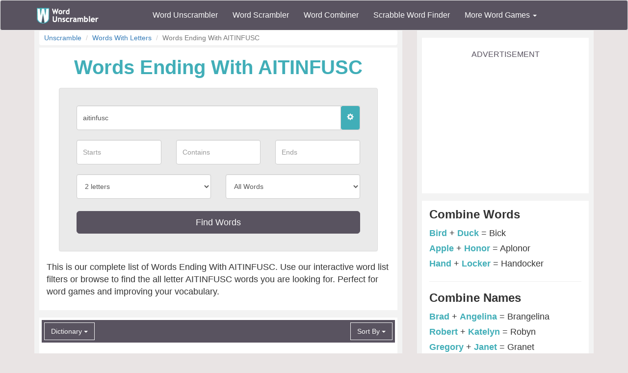

--- FILE ---
content_type: text/html; charset=utf-8
request_url: https://www.wordunscrambler.net/words/ends-with-aitinfusc
body_size: 8027
content:


<!DOCTYPE html>
<html xmlns="http://www.w3.org/1999/xhtml">
<head><title>
	Words Ending With AITINFUSC - Word Unscrambler
</title><link rel="shortcut icon" type="image/x-icon" href="/favicon.ico" /><link href="/css/bs-main.min.css" rel="preload" as="style" /><link href="/css/bs-main.min.css" rel="stylesheet" /><meta name="viewport" content="width=device-width,initial-scale=1" /><link rel="preload" href="/fonts/glyphicons-halflings-regular.woff2" as="font" />
    <style>
        @font-face {
            font-family: 'Glyphicons Halflings';
            src: url('/fonts/glyphicons-halflings-regular.woff2') format('woff2');
            font-display: swap;
        }
    </style>
    
    
    
    <script type="application/ld+json">
{"context":"https://schema.org","@type":"ItemList","itemListElement":[]}
    </script>
    <link href="/css/letters.min.css" rel="preload" as="style" />
    <link href="/css/letters.min.css" rel="stylesheet" />
     <link href="/css/upd.css" rel="stylesheet" />
    <link href="/css/game-cheats.min.css" rel="stylesheet" />
    <link rel="canonical" href="https://www.wordunscrambler.net/words/ends-with-aitinfusc" />

    <style>
        .hide {
            display: none;
        }

        label {
            font-size: .7em;
        }

        .input-group-addon {
            padding: 0;
        }

            .input-group-addon .btn.btn-blue {
                height: 48px;
                border: 0;
            }

        h1, h2, h3 {
            font-weight: bold;
        }

        .panel {
            background-color: #eaeaea;
            max-width: 650px;
            padding: 20px;
            margin: 20px auto;
        }

        .panel-body .row {
            margin-top: 20px;
        }

            .panel-body input[type=text], .panel-body .row select {
                height: 50px;
            }

        @media only screen and (max-width : 400px) {
            .nletters.gray {
                min-width: 45%;
            }

            .col-xs-4, .col-xs-6 {
                padding: 0 4px;
            }

            .options {
                margin-top: 20px;
                display: none;
            }

            .panel {
                padding: 8px;
                margin: 10px auto;
            }
        }
    </style>

<meta name="description" content="This is our complete list of Words Ending With AITINFUSC. Use our interactive word list filters or browse to find the all letter AITINFUSC words you are looking for. Perfect for word games and improving your vocabulary." /><meta name="keywords" content="Words Ending With AITINFUSC" /></head>
<body>
    <nav class="navbar navbar-default bg-offBlack">
        <div class="container">
            <div class="navbar-header">
                <button type="button" class="navbar-toggle collapsed" data-toggle="collapse" data-target="#dd" aria-expanded="false">
                    <span class="sr-only">Toggle navigation</span>
                    <span class="icon-bar"></span>
                    <span class="icon-bar"></span>
                    <span class="icon-bar"></span>
                </button>
                <a class="navbar-brand" href="/">
                    <img alt="Word Unscrambler" src="/images/word-unscrambler.png" style="width: 126px; height: 32px;" /></a>
            </div>
            
            <div class="collapse navbar-collapse" id="dd">
                <ul class="nav navbar-nav">
                    <li><a title="word unscrambler" href="/">Word Unscrambler</a></li>
                    <li><a title="word scrambler" href="/word-scrambler.aspx">Word Scrambler</a></li>
                    <li><a title="word combiner" href="/word-combiner.aspx">Word Combiner</a></li>
                    <li><a title="scrabble word finder" href="/scrabble-word-finder.aspx">Scrabble Word Finder</a></li>
                    <li class="dropdown">
                        <a href="#" class="dropdown-toggle" data-toggle="dropdown" role="button" aria-haspopup="true" aria-expanded="false">More Word Games <span class="caret"></span></a>
                        <ul class="dropdown-menu">
                            <li style="background-color: #f3f3f3">&nbsp; &nbsp; &nbsp;<b>Word Game Cheats</b>
                            </li>
                            <li><a title="jumble solver" href="/jumble-solver.aspx">Jumble Solver</a></li>
                            <li><a title="text twist" href="/text-twist-solver.aspx">Text Twist Solver</a></li>
                            <li><a title="words with letters" href="/words-with-letters.aspx">Words With Letters</a></li>
                            <li><a title="words with friends cheat" href="/words-with-friends-cheat/">Words With Friends Cheat</a></li>
                            <li><a title="wordscapes answers" href="/wordscapes-answers.aspx">Wordscapes Answers</a></li>
                            <li><a title="word cookies cheat" href="/word-cookies-answers/">Word Cookies Cheat</a></li>
                            <li><a title="word connect cheat" href="/word-connect-answers.aspx">Word Connect Cheat</a></li>
                            <li><a title="word trip cheat" href="/word-trip-cheats.aspx">Word Trip Cheat</a></li>
                            <li><a title="crossword solver" href="/crossword-solver.aspx">Crossword Solver</a></li>
                             <li><a title="Word Games" href="/games/">Word Games</a></li>
                            <li><a title="all word scramble games" href="/word-scramble-tools.aspx">All Word Game Cheats</a></li>
                            <li style="background-color: #f3f3f3">&nbsp; &nbsp; &nbsp;<b>Word Scramble Tools</b>
                            </li>
                            <li><a title="unscramble word finder" href="/unscramble-word-finder.aspx">Word Finder</a></li>
                            <li><a title="anagram solver" href="/anagram-solver/">Anagram Solver</a></li>
                            <li><a title="unscramble letters" href="/unscramble-letters.aspx">Unscramble Letters</a></li>
                            <li><a title="unscramble words" href="/unscramble-words.aspx">Unscramble Words</a></li>
                            <li><a title="word descrambler" href="/word-descrambler.aspx">Word Descrambler</a></li>
                            <li><a title="random word generator" href="/random-word-generator/">Random Word Generator</a></li>
                            <li><a title="multiple word unscrambler" href="/multiple-word-unscrambler.aspx">Multiple Word Unscrambler</a></li>
                            <li><a title="word scrambler maker" href="/word-scramble.aspx">Word Scramble Maker</a></li>

                            <li style="background-color: #f3f3f3">&nbsp; &nbsp; &nbsp;<b>Worldwide</b>
                            </li>
                            <li><a title="spanish word unscrambler" href="/es/">Spanish Word Unscrambler</a></li>
                            <li><a title="french word unscrambler" href="/fr/">French Word Unscrambler</a></li>
                            <li><a title="german word unscrambler" href="/de/">German Word Unscrambler</a></li>
                            <li><a title="italian word unscrambler" href="/it/">Italian Word Unscrambler</a></li>
                        </ul>
                    </li>
                </ul>
            </div>
            
        </div>
    </nav>
    <form method="post" action="./ends-with-aitinfusc?length=0&amp;position=ends-with&amp;letter=aitinfusc" id="form1">
<div class="aspNetHidden">
<input type="hidden" name="__EVENTTARGET" id="__EVENTTARGET" value="" />
<input type="hidden" name="__EVENTARGUMENT" id="__EVENTARGUMENT" value="" />
<input type="hidden" name="__VIEWSTATE" id="__VIEWSTATE" value="DDjSR+ZSLam7JAplD5ib4YxfXm/tF0ZvcyYxkazxoVgI4qHWcl6VKW7sjh5BYS7k5YHeX0RgnEYSTsYwvwzfK+SJdyXBpY6PMF5zr/smnY3vQ/iCc1jm+6Rga413LlIA5OvI+B3lkvDObarqWzKdol7p+e0pTFPumFxx/eD6ix6TiXxhpUUDnYvgUx13TLr5Q74oThxjyR4+o/kCr4RMdkkDgBC99yf/OD/[base64]/MaxyO2aV9xAFnHLII8LXtDBTYflP6rWyqS4F9wEJADVRAshdabv2bu4/9J3O/B4CDgPZvtN/pc3ZlD4Xqm/uIMuj9K98marYl6HRWP1vfxyyeTGz93nlp9piIsJh3fBq4NOCsHJL79foer05YlBrLFeGXZd9M0E3ZiUPVpzPCLh8j1gDaaG6eO/6bx9R+dKQFnyzV5Upn2XWjbmR2u8cLkASkVFmALyN0M6eODyLy4sya6RPmgSJyKMDK3Y5zdz7/dn4=" />
</div>

<script type="text/javascript">
//<![CDATA[
var theForm = document.forms['form1'];
if (!theForm) {
    theForm = document.form1;
}
function __doPostBack(eventTarget, eventArgument) {
    if (!theForm.onsubmit || (theForm.onsubmit() != false)) {
        theForm.__EVENTTARGET.value = eventTarget;
        theForm.__EVENTARGUMENT.value = eventArgument;
        theForm.submit();
    }
}
//]]>
</script>


<script src="/WebResource.axd?d=pynGkmcFUV13He1Qd6_TZIcFfQPj4kHTh0b_pJo154TTNL2MsZACt48AC4ITaBmmhI0acaVx8OImIOypqVlbYw2&amp;t=638901627720898773" type="text/javascript"></script>

<div class="aspNetHidden">

	<input type="hidden" name="__VIEWSTATEGENERATOR" id="__VIEWSTATEGENERATOR" value="334944EE" />
	<input type="hidden" name="__PREVIOUSPAGE" id="__PREVIOUSPAGE" value="WM3yV3Uctbdlc7Lxms5omPhomogDgLS9enQK8UlioSqyhbbY4PuV7S7Y6U2clvbTvuUtIrFhMvZ4aV_kDccETlA9L2aa8PIyp--pKzMsQKM1" />
	<input type="hidden" name="__EVENTVALIDATION" id="__EVENTVALIDATION" value="pi1du5jo21cYejjpSmWA2h6PJO8IlzjxZ13b/MmGvvuWwbaWuGwTeK3LFpJTBuhXP5Y4mLI0xdin6m/keCFMXBwWPoeoB9BbgmyIC2krIfDf40Iz0QHBzTlOvWYpCzKf" />
</div>
        <div class="container">
            <div class="text-center">
                
    <div class="row">
        <div class="col-md-8 col-sm-8">
            
    <div class="content">
        <div class="text-left">
            <ul class="breadcrumb">
                <li class="breadcrumb-item"><a href="/">Unscramble</a></li>
                <li class="breadcrumb-item active"><a href="/words-with-letters.aspx">Words With Letters</a></li>
                
                <li class="breadcrumb-item active">Words Ending With AITINFUSC</li>
                
            </ul>
        </div>
        <div class="light-box text-left">
            <h1 class="font-blue text-md-center">Words Ending With AITINFUSC</h1>
            <div class="text-left">
                <div class="panel panel-default">
                    <div class="panel-body">
                        <div class="input-group">
                            <input class="form-control" placeholder="L?TTERS" id="txt_letter" value="aitinfusc" type="text" name="letter" />
                            <span class="input-group-addon">
                                <button class="btn btn-blue" type="button" id="toggle-button">
                                    <span class="glyphicon glyphicon-cog"></span>
                                </button>
                            </span>
                        </div>
                        <div id="additional-rows" class="options">
                            <div class="row">
                                <div class="col-xs-4">
                                    <input type="text" class="form-control" value="" name="startsWith" id="tStartsWith" placeholder="Starts" />
                                </div>
                                <div class="col-xs-4">
                                    <input type="text" class="form-control" value="" name="contains" id="tContains" placeholder="Contains" />
                                </div>
                                <div class="col-xs-4">
                                    <input type="text" class="form-control" value="" name="endsWith" id="tEndsWith" placeholder="Ends" />
                                </div>
                            </div>
                            <div class="row">
                                <div class="col-xs-6">
                                    <select id="ddl_length" class="form-control" name="len">
                                        
                                        <option  value="2">2 letters</option>
                                        
                                        <option  value="3">3 letters</option>
                                        
                                        <option  value="4">4 letters</option>
                                        
                                        <option  value="5">5 letters</option>
                                        
                                        <option  value="6">6 letters</option>
                                        
                                        <option  value="7">7 letters</option>
                                        
                                        <option  value="8">8 letters</option>
                                        
                                        <option  value="9">9 letters</option>
                                        
                                        <option  value="10">10 letters</option>
                                        
                                        <option  value="11">11 letters</option>
                                        
                                        <option  value="12">12 letters</option>
                                        
                                        <option  value="13">13 letters</option>
                                        
                                        <option  value="14">14 letters</option>
                                        
                                    </select>
                                </div>
                                <div class="col-xs-6">
                                    <select id="dictionary" class="form-control" name="dict">
                                        <option  value="all">All Words</option>
                                        <option  value="scrabble">Scrabble</option>
                                        
                                        <option  value="enable">Words With Friends</option>
                                    </select>
                                </div>
                            </div>


                        </div>
                        <br />
                        <div class="text-center">
                            <input type="submit" name="ctl00$ctl00$body$left$btnSubmit" value="Find Words" onclick="javascript:WebForm_DoPostBackWithOptions(new WebForm_PostBackOptions(&quot;ctl00$ctl00$body$left$btnSubmit&quot;, &quot;&quot;, false, &quot;&quot;, &quot;/words/0-letter&quot;, false, false))" id="body_left_btnSubmit" class="btn btn-offBlack btn-lg btn-block" />
                        </div>
                    </div>
                </div>
            </div>


            
            <p>
                This is our complete list of Words Ending With AITINFUSC. Use our interactive word list filters or browse to find the all letter AITINFUSC words you are looking for. Perfect for word games and improving your vocabulary.
                
            </p>
            
        </div>
        <div class="text-left light-box">
            
            <div id="listheader" class="bg-offBlack list-header clearfix">
                <div class="pull-left">
                    <div class="dropdown dropdown-ul">
                        <button class="btn btn-offBlack dropdown-toggle" type="button" id="dict" data-toggle="dropdown" aria-haspopup="true" aria-expanded="false">
                            Dictionary <span class="caret"></span>
                        </button>
                        <ul class="dropdown-menu" aria-labelledby="dict">
                            <li class=" highlight"><a href="/words/ends-with-aitinfusc">All</a></li>
                            <li class=""><a href="/words/ends-with-aitinfusc?dict=nwl">Scrabble - NWL</a></li>
                            <li class=""><a href="/words/ends-with-aitinfusc?dict=csw">Scrabble - CSW</a></li>
                            <li class=""><a href="/words/ends-with-aitinfusc?dict=wwf">Words With Friends</a></li>

                            
                        </ul>
                    </div>
                </div>
                <div class="pull-right">
                    <div class="dropdown dropdown-ul">
                        <button class="btn btn-offBlack dropdown-toggle" type="button" id="sortBy" data-toggle="dropdown" aria-haspopup="true" aria-expanded="false">
                            Sort By <span class="caret"></span>
                        </button>
                        <ul class="dropdown-menu" aria-labelledby="sortBy">
                            <li class="dropdown-item ">
                                <a href="/words/ends-with-aitinfusc?sort-alpha=za">Z - A</a></li>

                            
                        </ul>
                    </div>
                </div>


            </div>
            
            <div class="text-center">
                <div>
                    <span id="body_left_dplvLetterValues"><a class="aspNetDisabled btns prev">Previous</a>&nbsp;<a class="aspNetDisabled btns next">Next</a>&nbsp;</span>
                </div>
            </div>
            
            <div class="light-box text-center">
                <div class="mobile-ad">
                    <label>Advertisement</label>
                    <ins class="adsbygoogle"
                        style="display: block"
                        data-ad-client="ca-pub-8846655816178384"
                        data-ad-slot="8686738021"
                        data-ad-format="auto"
                        data-full-width-responsive="true"></ins>
                    <script>
                        (adsbygoogle = window.adsbygoogle || []).push({});
                    </script>
                </div>
            </div>
            
            <div class="text-center">
                <label>Which Word Dictionary / Lexicon?</label>
                <div>
                    <ul class="list-unstyled">
                        <li class="invert light"><a rel="nofollow" href="/words/ends-with-aitinfusc">All</a></li>
                        <li class="invert"><a rel="nofollow" href="/words/ends-with-aitinfusc?dict=nwl">NWL</a></li>
                        <li class="invert"><a rel="nofollow" href="/words/ends-with-aitinfusc?dict=csw">CSW</a></li>
                        <li class="invert"><a rel="nofollow" href="/words/ends-with-aitinfusc?dict=wwf">WWF</a></li>
                    </ul>
                </div>
            </div>
        </div>

        <div class="light-box filter text-left">
            <h2>Filter Your Word List</h2>

            <p>Use the letter filter below, word search, or <a href="/unscramble-word-finder.aspx">word finder</a> to narrow down your words ending with aitinfusc. There are 0 words in this word list, so narrowing it down might be a good idea. </p>
            <hr />

            <div>
                <label>Words Starting With These Letters</label>
                <ul class="list-unstyled">
                    
                    <li class="invert light">
                        <a rel="nofollow" title=" words starting with A" href="/words/starts-with-a">
                            A</a></li>
                    
                    <li class="invert light">
                        <a rel="nofollow" title=" words starting with B" href="/words/starts-with-b">
                            B</a></li>
                    
                    <li class="invert light">
                        <a rel="nofollow" title=" words starting with C" href="/words/starts-with-c">
                            C</a></li>
                    
                    <li class="invert light">
                        <a rel="nofollow" title=" words starting with D" href="/words/starts-with-d">
                            D</a></li>
                    
                    <li class="invert light">
                        <a rel="nofollow" title=" words starting with E" href="/words/starts-with-e">
                            E</a></li>
                    
                    <li class="invert light">
                        <a rel="nofollow" title=" words starting with F" href="/words/starts-with-f">
                            F</a></li>
                    
                    <li class="invert light">
                        <a rel="nofollow" title=" words starting with G" href="/words/starts-with-g">
                            G</a></li>
                    
                    <li class="invert light">
                        <a rel="nofollow" title=" words starting with H" href="/words/starts-with-h">
                            H</a></li>
                    
                    <li class="invert light">
                        <a rel="nofollow" title=" words starting with I" href="/words/starts-with-i">
                            I</a></li>
                    
                    <li class="invert light">
                        <a rel="nofollow" title=" words starting with J" href="/words/starts-with-j">
                            J</a></li>
                    
                    <li class="invert light">
                        <a rel="nofollow" title=" words starting with K" href="/words/starts-with-k">
                            K</a></li>
                    
                    <li class="invert light">
                        <a rel="nofollow" title=" words starting with L" href="/words/starts-with-l">
                            L</a></li>
                    
                    <li class="invert light">
                        <a rel="nofollow" title=" words starting with M" href="/words/starts-with-m">
                            M</a></li>
                    
                    <li class="invert light">
                        <a rel="nofollow" title=" words starting with N" href="/words/starts-with-n">
                            N</a></li>
                    
                    <li class="invert light">
                        <a rel="nofollow" title=" words starting with O" href="/words/starts-with-o">
                            O</a></li>
                    
                    <li class="invert light">
                        <a rel="nofollow" title=" words starting with P" href="/words/starts-with-p">
                            P</a></li>
                    
                    <li class="invert light">
                        <a rel="nofollow" title=" words starting with Q" href="/words/starts-with-q">
                            Q</a></li>
                    
                    <li class="invert light">
                        <a rel="nofollow" title=" words starting with R" href="/words/starts-with-r">
                            R</a></li>
                    
                    <li class="invert light">
                        <a rel="nofollow" title=" words starting with S" href="/words/starts-with-s">
                            S</a></li>
                    
                    <li class="invert light">
                        <a rel="nofollow" title=" words starting with T" href="/words/starts-with-t">
                            T</a></li>
                    
                    <li class="invert light">
                        <a rel="nofollow" title=" words starting with U" href="/words/starts-with-u">
                            U</a></li>
                    
                    <li class="invert light">
                        <a rel="nofollow" title=" words starting with V" href="/words/starts-with-v">
                            V</a></li>
                    
                    <li class="invert light">
                        <a rel="nofollow" title=" words starting with W" href="/words/starts-with-w">
                            W</a></li>
                    
                    <li class="invert light">
                        <a rel="nofollow" title=" words starting with X" href="/words/starts-with-x">
                            X</a></li>
                    
                    <li class="invert light">
                        <a rel="nofollow" title=" words starting with Y" href="/words/starts-with-y">
                            Y</a></li>
                    
                    <li class="invert light">
                        <a rel="nofollow" title=" words starting with Z" href="/words/starts-with-z">
                            Z</a></li>
                    
                </ul>
            </div>
        </div>
        <div class="light-box text-left">
            <h3>Browsing All Letter Word List</h3>
            <p>
                You are currently browsing <b>Words Ending With AITINFUSC</b>  word list. Take a look at these other related word lists.
            </p>

            <ul class="ul-btn light">
                
                <li>
                    
                    <a href="/words/2-letter/ends-with-aitinfusc" class="light invert">
                        2  Ending With AITINFUSC
                    </a>
                </li>
                
                <li>
                    
                    <a href="/words/3-letter/ends-with-aitinfusc" class="light invert">
                        3  Ending With AITINFUSC
                    </a>
                </li>
                
                <li>
                    
                    <a href="/words/4-letter/ends-with-aitinfusc" class="light invert">
                        4  Ending With AITINFUSC
                    </a>
                </li>
                
                <li>
                    
                    <a href="/words/5-letter/ends-with-aitinfusc" class="light invert">
                        5  Ending With AITINFUSC
                    </a>
                </li>
                
                <li>
                    
                    <a href="/words/6-letter/ends-with-aitinfusc" class="light invert">
                        6  Ending With AITINFUSC
                    </a>
                </li>
                
                <li>
                    
                    <a href="/words/7-letter/ends-with-aitinfusc" class="light invert">
                        7  Ending With AITINFUSC
                    </a>
                </li>
                
                <li>
                    
                    <a href="/words/8-letter/ends-with-aitinfusc" class="light invert">
                        8  Ending With AITINFUSC
                    </a>
                </li>
                
                <li>
                    
                    <a href="/words/9-letter/ends-with-aitinfusc" class="light invert">
                        9  Ending With AITINFUSC
                    </a>
                </li>
                
                <li>
                    
                    <a href="/words/10-letter/ends-with-aitinfusc" class="light invert">
                        10  Ending With AITINFUSC
                    </a>
                </li>
                
                <li>
                    
                    <a href="/words/11-letter/ends-with-aitinfusc" class="light invert">
                        11  Ending With AITINFUSC
                    </a>
                </li>
                
                <li>
                    
                    <a href="/words/12-letter/ends-with-aitinfusc" class="light invert">
                        12  Ending With AITINFUSC
                    </a>
                </li>
                
                <li>
                    
                    <a href="/words/13-letter/ends-with-aitinfusc" class="light invert">
                        13  Ending With AITINFUSC
                    </a>
                </li>
                
                <li>
                    
                    <a href="/words/14-letter/ends-with-aitinfusc" class="light invert">
                        14  Ending With AITINFUSC
                    </a>
                </li>
                
                <li>
                    
                    <a href="/words/15-letter/ends-with-aitinfusc" class="light invert">
                        15  Ending With AITINFUSC
                    </a>
                </li>
                
            </ul>
            <hr />
            
            <h3>Common Starting Bigrams For 0 Letter Words </h3>
            <p>A bigram refers to a consecutive sequence of two elements, which can be characters or words. These elements are typically found in sentences, documents, or any text-based data. </p>
            <ul class="ul-btn light">

                
                <li>


                    <a href="/words/0-letter/starts-with-ab" class="light invert">
                        0 Letter Words Starting With AB
                    </a>
                </li>
                
                <li>


                    <a href="/words/0-letter/starts-with-ac" class="light invert">
                        0 Letter Words Starting With AC
                    </a>
                </li>
                
                <li>


                    <a href="/words/0-letter/starts-with-ad" class="light invert">
                        0 Letter Words Starting With AD
                    </a>
                </li>
                
                <li>


                    <a href="/words/0-letter/starts-with-an" class="light invert">
                        0 Letter Words Starting With AN
                    </a>
                </li>
                
                <li>


                    <a href="/words/0-letter/starts-with-as" class="light invert">
                        0 Letter Words Starting With AS
                    </a>
                </li>
                
                <li>


                    <a href="/words/0-letter/starts-with-at" class="light invert">
                        0 Letter Words Starting With AT
                    </a>
                </li>
                
                <li>


                    <a href="/words/0-letter/starts-with-au" class="light invert">
                        0 Letter Words Starting With AU
                    </a>
                </li>
                
                <li>


                    <a href="/words/0-letter/starts-with-aw" class="light invert">
                        0 Letter Words Starting With AW
                    </a>
                </li>
                
                <li>


                    <a href="/words/0-letter/starts-with-ax" class="light invert">
                        0 Letter Words Starting With AX
                    </a>
                </li>
                
                <li>


                    <a href="/words/0-letter/starts-with-az" class="light invert">
                        0 Letter Words Starting With AZ
                    </a>
                </li>
                
            </ul>
        </div>
        
        <div class="light-box text-left">
            <h2>More Information about the Letter AITINFUSC</h2>

            <ul class="spaced">
                <li>In <a href="/scrabble-word-finder.aspx">Scrabble</a> the <b>AITINFUSC letter tile</b> letter tile is worth <b>14 point(s)</b></li>
                <li>In <a href="/words-with-friends-cheat/">Words With Friends</a> the <b>AITINFUSC letter tile</b> letter tile is worth <b>17 point(s)</b></li>
                <li>In <a href="/wordfeud-cheat.aspx">WordFeud</a> the <b>AITINFUSC letter tile</b> is worth <b>16 point(s)</b></li>
            </ul>

        </div>
        
    </div>

        </div>
        <div class="col-md-4 col-sm-4">
            
    <div class="content-sm">

        
        <div class="light-box hidden-xs">
            <div class="mobile-ad hidden-xs">
                <label>Advertisement</label>
                <ins class="adsbygoogle"
                    style="display: block"
                    data-ad-client="ca-pub-8846655816178384"
                    data-ad-slot="8686738021"
                    data-ad-format="auto"
                    data-full-width-responsive="true"></ins>
                <script>
                    (adsbygoogle = window.adsbygoogle || []).push({});
                </script>
            </div>
        </div>
        
        <div class="light-box text-left">
            <h3>Combine Words</h3>
            <div class="text-left">
                <div style="padding: 3px 0">
                    <b>Bird</b> + <b>Duck</b> = Bick
                </div>
                <div style="padding: 3px 0">
                    <b>Apple</b> + <b>Honor</b> = Aplonor
                </div>
                <div style="padding: 3px 0">
                    <b>Hand</b> + <b>Locker</b> = Handocker
                </div>
            </div>
            <hr />
            <h3>Combine Names</h3>
            <div class="text-left">
                <div style="padding: 3px 0">
                    <b>Brad</b> + <b>Angelina</b> = Brangelina
                </div>
                <div style="padding: 3px 0">
                    <b>Robert</b> + <b>Katelyn</b> = Robyn
                </div>
                <div style="padding: 3px 0">
                    <b>Gregory</b> + <b>Janet</b> = Granet
                </div>
            </div>
            <br />
            You can use our <a href="/word-combiner.aspx">Word Combiner</a> to combine anything!
        </div>
        
        <div class="light-box hidden-xs">
            <div class="mobile-ad hidden-xs">
                <label>Advertisement</label>
                <ins class="adsbygoogle"
                    style="display: block"
                    data-ad-client="ca-pub-8846655816178384"
                    data-ad-slot="8686738021"
                    data-ad-format="auto"
                    data-full-width-responsive="true"></ins>
                <script>
                    (adsbygoogle = window.adsbygoogle || []).push({});
                </script>
            </div>
        </div>
        
        <div class="light-box text-left">
            <h3>Related Word Lists</h3>
            <ul class="list-group">
                
                <li class="list-group-item">
                    <a href="/words/2-letter">2 Letter Words</a>
                </li>
                
                <li class="list-group-item">
                    <a href="/words/3-letter">3 Letter Words</a>
                </li>
                
            </ul>

        </div>
        <div class="light-box text-left">
            
            <ul class="list-group">
                
            </ul>
        </div>

        
        <div class="light-box">

            <span id="body_right_0_imgLabel"><h3>Words Ending With AITINFUSC</h3></span>
            
        </div>
    </div>


            


            

        </div>
    </div>

            </div>
            <div style="height: 10px"></div>

            
            <div class="content">
                <div class="text-center">
                    <!--Carambola Script -->
                    <img height='0' width='0' alt='' src='//pixel.watch/rgws' style='display: block;' />
                    <script data-cfasync="false" class="carambola_InContent" type="text/javascript" cbola_wid="0">
                        (function (i, d, s, o, m, r, c, l, w, q, y, h, g) {
                            var e = d.getElementById(r); if (e === null) {
                                var t = d.createElement(o); t.src = g; t.id = r; t.setAttribute(m, s); t.async = 1; var n = d.getElementsByTagName(o)[0]; n.parentNode.insertBefore(t, n);
                                var dt = new Date().getTime();
                                try { i[l][w + y](h, i[l][q + y](h) + '&' + dt); } catch (er) { i[h] = dt; }
                            } else if (typeof i[c] !== 'undefined') { i[c]++ }
                            else { i[c] = 1; }
                        })(window, document, 'InContent', 'script', 'mediaType', 'carambola_proxy', 'Cbola_IC', 'localStorage', 'set', 'get', 'Item', 'cbolaDt', '//route.carambo.la/inimage/getlayer?pid=bstl68&did=112565&wid=0&rdn=[RANDOM_NUMBER]')
                    </script>
                </div>
            </div>
            
        </div>
    </form>

    <footer>
        <div class="container">
            <div class="row">
                <div class="col-md-3">
                    <div class="header">Our Site</div>
                    <div class="line"><a title="word unscrambler" href="/">Word Unscrambler</a></div>
                    <div class="line"><a title="word scrambler" href="/word-scrambler.aspx">Word Scrambler</a></div>
                    <div class="line"><a title="word combiner" href="/word-combiner.aspx">Word Combiner</a></div>
                    <div class="line"><a title="scrabble word finder" href="/scrabble-word-finder.aspx">Scrabble Word Finder</a></div>
                    <div class="line"><a title="Word Scramble Tools" href="/word-scramble-tools.aspx">All Word Scramble Tools</a></div>
                    <div class="line"><b><a title="Word Games" href="/games/">Games</a></b></div>

                    <div class="header">Chrome Extensions</div>
                    <div class="line"><a target="_blank" href="https://chrome.google.com/webstore/detail/word-unscrambler/pognjbeohhjhjhaangflfkkaekammijb">Word Unscrambler</a></div>
                    <div class="line"><a target="_blank" href="https://chrome.google.com/webstore/detail/scrabble-word-finder/dhfiapdhmjndbnaabnejmahbojdgajao">Scrabble Word Finder</a></div>
                    <div class="line"><a target="_blank" href="https://chrome.google.com/webstore/detail/jumble-solver/fhinpicbnlhaoffnaaidfhggefpopdmi?hl=en&gl=US">Jumble Solver</a></div>
                    <div class="line"><a target="_blank" href="https://chrome.google.com/webstore/detail/word-scrambler/pfhhciajfmibedngogmbngphciegjfif">Word Scrambler</a></div>

                </div>

                <div class="col-md-3">
                    <div class="header">Word Resources</div>
                    <div class="line"><a href="https://www.nameacronym.net" target="_blank">Acronym Maker</a></div>
                    <div class="line"><a href="https://www.rhymefinder.net" target="_blank">Rhyme Finder</a></div>
                    <div class="line"><a href="https://www.worddescrambler.net" target="_blank">Word Descrambler</a></div>
                    <div class="line"><a href="https://www.iunscramble.com" target="_blank">Unscramble</a></div>
                    <div class="line"><a href="https://www.jumblesolver.tips" target="_blank">Jumble Cheat</a></div>
                </div>
                <div class="col-md-3">
                    <div class="header">Name Resources</div>
                    <div class="line"><a href="https://www.bestlittlebaby.com" target="_blank">Baby Names</a></div>
                    <div class="line"><a href="https://www.bestlittlebaby.com/baby-middle-name-generator.aspx" target="_blank">Middle Name Generator</a></div>
                    <div class="line"><a href="https://www.namegenerator.co" target="_blank">Name Generator</a></div>
                    <div class="line"><a href="https://www.nameacronym.net/name-combiner.aspx" target="_blank">Name Combiner</a></div>

                </div>
                <div class="col-md-3">
                    <div class="header">About</div>
                    <div class="line"><a href="/privacy-policy.aspx">Privacy Policy</a></div>
                    <div class="line"><a href="/about-us.aspx">About Us</a></div>
                    <div class="line"><a href="/contact-us.aspx">Contact Us</a></div>
                    <div class="line"><a href="/terms.aspx">Terms</a></div>
                    <div class="header">Social Media</div>
                    <div class="line"><a href="https://www.facebook.com/wordunscramble" target="_blank">Facebook</a></div>
                    <div class="line"><a href="https://twitter.com/UnscramblerWord" target="_blank">Twitter</a></div>
                </div>
            </div>
            <br />
            <hr />
            <div class="font-white text-center">
                Copyright 2026 - wordunscrambler.net is not affiliated with SCRABBLE®, Mattel, Spear, Hasbro, or Zynga with Friends in any way
            </div>
        </div>
        <a href="#" id="top">^</a>
    </footer>
    <link href="/js/bs-jq.min.js" rel="preload" as="script" />
    <script src="/js/bs-jq.min.js"></script>
    
    
    <script>
        $('#toggle-button').click(function () {
            $('#additional-rows').slideToggle();

        });
        
        var original_pos = $("#listheader").offset().top;
        $(window).scroll(function () {
            if ($(this).scrollTop() > original_pos) {
                $("#listheader").addClass('navbar-fixed-top nav-spacer');
            } else {
                $("#listheader").removeClass('navbar-fixed-top nav-spacer');
            }
        });
       
    </script>
    


    <script async="async"
        crossorigin="anonymous"
        src="https://pagead2.googlesyndication.com/pagead/js/adsbygoogle.js?client=ca-pub-8846655816178384"></script>
    

    <script>
        $(function () {
            var offset = 300;
            var duration = 500;

            $(window).scroll(function () {
                if ($(this).scrollTop() > offset) {
                    $("#top").css("display", "block");
                } else {
                    $("#top").css("display", "none");
                }
            });

            $("#top").click(function (event) {
                event.preventDefault();
                $("html, body").animate({ scrollTop: 0 }, duration);
                return false;
            })
        });
    </script>
    <!-- Global site tag (gtag.js) - Google Analytics -->
    <script async src="https://www.googletagmanager.com/gtag/js?id=G-6JES1HTHS3"></script>
    <script>
        window.dataLayer = window.dataLayer || [];
        function gtag() { dataLayer.push(arguments); }
        gtag('js', new Date());

        gtag('config', 'G-6JES1HTHS3');
    </script>
    
    <!-- Quantcast Choice. Consent Manager Tag v2.0 (for TCF 2.0) -->
    
    <!-- End Quantcast Choice. Consent Manager Tag v2.0 (for TCF 2.0) -->
<script defer src="https://static.cloudflareinsights.com/beacon.min.js/vcd15cbe7772f49c399c6a5babf22c1241717689176015" integrity="sha512-ZpsOmlRQV6y907TI0dKBHq9Md29nnaEIPlkf84rnaERnq6zvWvPUqr2ft8M1aS28oN72PdrCzSjY4U6VaAw1EQ==" data-cf-beacon='{"version":"2024.11.0","token":"a976254b971f4411b0ce219c7b1ef774","server_timing":{"name":{"cfCacheStatus":true,"cfEdge":true,"cfExtPri":true,"cfL4":true,"cfOrigin":true,"cfSpeedBrain":true},"location_startswith":null}}' crossorigin="anonymous"></script>
</body>
</html>


--- FILE ---
content_type: text/html; charset=utf-8
request_url: https://www.google.com/recaptcha/api2/aframe
body_size: 268
content:
<!DOCTYPE HTML><html><head><meta http-equiv="content-type" content="text/html; charset=UTF-8"></head><body><script nonce="RmbOG_-mCM8emq0Y40ECQQ">/** Anti-fraud and anti-abuse applications only. See google.com/recaptcha */ try{var clients={'sodar':'https://pagead2.googlesyndication.com/pagead/sodar?'};window.addEventListener("message",function(a){try{if(a.source===window.parent){var b=JSON.parse(a.data);var c=clients[b['id']];if(c){var d=document.createElement('img');d.src=c+b['params']+'&rc='+(localStorage.getItem("rc::a")?sessionStorage.getItem("rc::b"):"");window.document.body.appendChild(d);sessionStorage.setItem("rc::e",parseInt(sessionStorage.getItem("rc::e")||0)+1);localStorage.setItem("rc::h",'1769380648990');}}}catch(b){}});window.parent.postMessage("_grecaptcha_ready", "*");}catch(b){}</script></body></html>

--- FILE ---
content_type: text/javascript
request_url: https://rumcdn.geoedge.be/733b87f6-ae2e-4b8e-ac66-2241869e92ad/grumi.js
body_size: 77440
content:
var grumiInstance = window.grumiInstance || { q: [] };
(function createInstance (window, document, options = { shouldPostponeSample: false }) {
	!function r(i,o,a){function s(n,e){if(!o[n]){if(!i[n]){var t="function"==typeof require&&require;if(!e&&t)return t(n,!0);if(c)return c(n,!0);throw new Error("Cannot find module '"+n+"'")}e=o[n]={exports:{}};i[n][0].call(e.exports,function(e){var t=i[n][1][e];return s(t||e)},e,e.exports,r,i,o,a)}return o[n].exports}for(var c="function"==typeof require&&require,e=0;e<a.length;e++)s(a[e]);return s}({1:[function(e,t,n){var r=e("./config.js"),i=e("./utils.js");t.exports={didAmazonWin:function(e){var t=e.meta&&e.meta.adv,n=e.preWinningAmazonBid;return n&&(t=t,!i.isEmptyObj(r.amazonAdvIds)&&r.amazonAdvIds[t]||(t=e.tag,e=n.amzniid,t.includes("apstag.renderImp(")&&t.includes(e)))},setAmazonParametersToSession:function(e){var t=e.preWinningAmazonBid;e.pbAdId=void 0,e.hbCid=t.crid||"N/A",e.pbBidder=t.amznp,e.hbCpm=t.amznbid,e.hbVendor="A9",e.hbTag=!0}}},{"./config.js":5,"./utils.js":24}],2:[function(e,t,n){var l=e("./session"),r=e("./urlParser.js"),m=e("./utils.js"),i=e("./domUtils.js").isIframe,f=e("./htmlParser.js"),g=e("./blackList").match,h=e("./ajax.js").sendEvent,o=".amazon-adsystem.com",a="/dtb/admi",s="googleads.g.doubleclick.net",e="/pagead/",c=["/pagead/adfetch",e+"ads"],d=/<iframe[^>]*src=['"]https*:\/\/ads.\w+.criteo.com\/delivery\/r\/.+<\/iframe>/g,u={};var p={adsense:{type:"jsonp",callbackName:"a"+ +new Date,getJsUrl:function(e,t){return e.replace("output=html","output=json_html")+"&callback="+t},getHtml:function(e){e=e[m.keys(e)[0]];return e&&e._html_},shouldRender:function(e){var e=e[m.keys(e)[0]],t=e&&e._html_,n=e&&e._snippet_,e=e&&e._empty_;return n&&t||e&&t}},amazon:{type:"jsonp",callbackName:"apstag.renderImp",getJsUrl:function(e){return e.replace("/admi?","/admj?").replace("&ep=%7B%22ce%22%3A%221%22%7D","")},getHtml:function(e){return e.html},shouldRender:function(e){return e.html}},criteo:{type:"js",getJsHtml:function(e){var t,n=e.match(d);return n&&(t=(t=n[0].replace(/iframe/g,"script")).replace(/afr.php|display.aspx/g,"ajs.php")),e.replace(d,t)},shouldRender:function(e){return"loading"===e.readyState}}};function y(e){var t,n=e.url,e=e.html;return n&&((n=r.parse(n)).hostname===s&&-1<c.indexOf(n.pathname)&&(t="adsense"),-1<n.hostname.indexOf(o))&&-1<n.pathname.indexOf(a)&&(t="amazon"),(t=e&&e.match(d)?"criteo":t)||!1}function v(r,i,o,a){e=i,t=o;var e,t,n,s=function(){e.src=t,h({type:"adfetch-error",meta:JSON.stringify(l.meta)})},c=window,d=r.callbackName,u=function(e){var t,n=r.getHtml(e),e=(l.bustedUrl=o,l.bustedTag=n,r.shouldRender(e));t=n,(t=f.parse(t))&&t.querySelectorAll&&(t=m.map(t.querySelectorAll("[src], [href]"),function(e){return e.src||e.href}),m.find(t,function(e){return g(e).match}))&&h({type:"adfetch",meta:JSON.stringify(l.meta)}),!a(n)&&e?(t=n,"srcdoc"in(e=i)?e.srcdoc=t:((e=e.contentWindow.document).open(),e.write(t),e.close())):s()};for(d=d.split("."),n=0;n<d.length-1;n++)c[d[n]]={},c=c[d[n]];c[d[n]]=u;var u=r.getJsUrl(o,r.callbackName),p=document.createElement("script");p.src=u,p.onerror=s,p.onload=function(){h({type:"adfetch-loaded",meta:JSON.stringify(l.meta)})},document.scripts[0].parentNode.insertBefore(p,null)}t.exports={shouldBust:function(e){var t,n=e.iframe,r=e.url,e=e.html,r=(r&&n&&(t=i(n)&&!u[n.id]&&y({url:r}),u[n.id]=!0),y({html:e}));return t||r},bust:function(e){var t=e.iframe,n=e.url,r=e.html,i=e.doc,o=e.inspectHtml;return"jsonp"===(e=p[y(e)]).type?v(e,t,n,o):"js"===e.type?(t=i,n=r,i=(o=e).getJsHtml(n),l.bustedTag=n,!!o.shouldRender(t)&&(t.write(i),!0)):void 0},checkAndBustFriendlyAmazonFrame:function(e,t){(e=e.defaultView&&e.defaultView.frameElement&&e.defaultView.frameElement.id)&&e.startsWith("apstag")&&(l.bustedTag=t)}}},{"./ajax.js":3,"./blackList":4,"./domUtils.js":8,"./htmlParser.js":13,"./session":21,"./urlParser.js":23,"./utils.js":24}],3:[function(e,t,n){var i=e("./utils.js"),o=e("./config.js"),r=e("./session.js"),a=e("./domUtils.js"),s=e("./jsUtils.js"),c=e("./methodCombinators.js").before,d=e("./tagSelector.js").getTag,u=e("./constants.js"),e=e("./natives.js"),p=e.fetch,l=e.XMLHttpRequest,m=e.Request,f=e.TextEncoder,g=e.postMessage,h=[];function y(e,t){e(t)}function v(t=null){i.forEach(h,function(e){y(e,t)}),h.push=y}function b(e){return e.key=r.key,e.imp=e.imp||r.imp,e.c_ver=o.c_ver,e.w_ver=r.wver,e.w_type=r.wtype,e.b_ver=o.b_ver,e.ver=o.ver,e.loc=location.href,e.ref=document.referrer,e.sp=r.sp||"dfp",e.cust_imp=r.cust_imp,e.cust1=r.meta.cust1,e.cust2=r.meta.cust2,e.cust3=r.meta.cust3,e.caid=r.meta.caid,e.scriptId=r.scriptId,e.crossOrigin=!a.isSameOriginWin(top),e.debug=r.debug,"dfp"===r.sp&&(e.qid=r.meta.qid),e.cdn=o.cdn||void 0,o.accountType!==u.NET&&(e.cid=r.meta&&r.meta.cr||123456,e.li=r.meta.li,e.ord=r.meta.ord,e.ygIds=r.meta.ygIds),e.at=o.accountType.charAt(0),r.hbTag&&(e.hbTag=!0,e.hbVendor=r.hbVendor,e.hbCid=r.hbCid,e.hbAdId=r.pbAdId,e.hbBidder=r.pbBidder,e.hbCpm=r.hbCpm,e.hbCurrency=r.hbCurrency),"boolean"==typeof r.meta.isAfc&&(e.isAfc=r.meta.isAfc,e.isAmp=r.meta.isAmp),r.meta.hasOwnProperty("isEBDA")&&"%"!==r.meta.isEBDA.charAt(0)&&(e.isEBDA=r.meta.isEBDA),r.pimp&&"%_pimp%"!==r.pimp&&(e.pimp=r.pimp),void 0!==r.pl&&(e.preloaded=r.pl),e.site=r.site||a.getTopHostname(),e.site&&-1<e.site.indexOf("safeframe.googlesyndication.com")&&(e.site="safeframe.googlesyndication.com"),e.isc=r.isc,r.adt&&(e.adt=r.adt),r.isCXM&&(e.isCXM=!0),e.ts=+new Date,e.bdTs=o.bdTs,e}function w(t,n){var r=[],e=i.keys(t);return void 0===n&&(n={},i.forEach(e,function(e){void 0!==t[e]&&void 0===n[e]&&r.push(e+"="+encodeURIComponent(t[e]))})),r.join("&")}function E(e){e=i.removeCaspr(e),e=r.doubleWrapperInfo.isDoubleWrapper?i.removeWrapperXMP(e):e;return e=4e5<e.length?e.slice(0,4e5):e}function j(t){return function(){var e=arguments[0];return e.html&&(e.html=E(e.html)),e.tag&&(e.tag=E(e.tag)),t.apply(this,arguments)}}e=c(function(e){var t;e.hasOwnProperty("byRate")&&!e.byRate||(t=a.getAllUrlsFromAllWindows(),"sample"!==e.r&&"sample"!==e.bdmn&&t.push(e.r),e[r.isPAPI&&"imaj"!==r.sp?"vast_content":"tag"]=d(),e.urls=JSON.stringify(t),e.hc=r.hc,e.vastUrls=JSON.stringify(r.vastUrls),delete e.byRate)}),c=c(function(e){e.meta=JSON.stringify(r.meta),e.client_size=r.client_size});function A(e,t){var n=new l;n.open("POST",e),n.setRequestHeader("Content-type","application/x-www-form-urlencoded"),n.send(w(t))}function O(t,e){return o=e,new Promise(function(t,e){var n=(new f).encode(w(o)),r=new CompressionStream("gzip"),i=r.writable.getWriter();i.write(n),i.close(),new Response(r.readable).arrayBuffer().then(function(e){t(e)}).catch(e)}).then(function(e){e=new m(t,{method:"POST",body:e,mode:"no-cors",headers:{"Content-type":"application/x-www-form-urlencoded","Accept-Language":"gzip"}});p(e)});var o}function _(e,t){p&&window.CompressionStream?O(e,t).catch(function(){A(e,t)}):A(e,t)}function T(e,t){!r.hasFrameApi||r.frameApi||r.isSkipFrameApi?_(e,t):g.call(r.targetWindow,{key:r.key,request:{url:e,data:t}},"*")}r.frameApi&&r.targetWindow.addEventListener("message",function(e){var t=e.data;t.key===r.key&&t.request&&(_((t=t.request).url,t.data),e.stopImmediatePropagation())});var I,x={};function k(r){return function(n){h.push(function(e){if(e&&e(n),n=b(n),-1!==r.indexOf(o.reportEndpoint,r.length-o.reportEndpoint.length)){var t=r+w(n,{r:!0,html:!0,ts:!0});if(!0===x[t]&&!(n.rbu||n.is||3===n.rdType||n.et))return}x[t]=!0,T(r,n)})}}let S="https:",C=S+o.apiUrl+o.reportEndpoint;t.exports={sendInit:s.once(c(k(S+o.apiUrl+o.initEndpoint))),sendReport:e(j(k(S+o.apiUrl+o.reportEndpoint))),sendError:k(S+o.apiUrl+o.errEndpoint),sendDebug:k(S+o.apiUrl+o.dbgEndpoint),sendStats:k(S+o.apiUrl+(o.statsEndpoint||"stats")),sendEvent:(I=k(S+o.apiUrl+o.evEndpoint),function(e,t){var n=o.rates||{default:.004},t=t||n[e.type]||n.default;Math.random()<=t&&I(e)}),buildRbuReport:e(j(b)),sendRbuReport:T,processQueue:v,processQueueAndResetState:function(){h.push!==y&&v(),h=[]},setReportsEndPointAsFinished:function(){x[C]=!0},setReportsEndPointAsCleared:function(){delete x[C]}}},{"./config.js":5,"./constants.js":6,"./domUtils.js":8,"./jsUtils.js":14,"./methodCombinators.js":16,"./natives.js":17,"./session.js":21,"./tagSelector.js":22,"./utils.js":24}],4:[function(e,t,n){var d=e("./utils.js"),r=e("./config.js"),u=e("./urlParser.js"),i=r.domains,o=r.clkDomains,e=r.bidders,a=r.patterns.wildcards;var s,p={match:!1};function l(e,t,n){return{match:!0,bdmn:e,ver:t,bcid:n}}function m(e){return e.split("").reverse().join("")}function f(n,e){var t,r;return-1<e.indexOf("*")?(t=e.split("*"),r=-1,d.every(t,function(e){var e=n.indexOf(e,r+1),t=r<e;return r=e,t})):-1<n.indexOf(e)}function g(e,t,n){return d.find(e,t)||d.find(e,n)}function h(e){return e&&"1"===e.charAt(0)}function c(c){return function(e){var n,r,i,e=u.parse(e),t=e&&e.hostname,o=e&&[e.pathname,e.search,e.hash].join("");if(t){t=[t].concat((e=(e=t).split("."),d.fluent(e).map(function(e,t,n){return n.shift(),n.join(".")}).val())),e=d.map(t,m),t=d.filter(e,function(e){return void 0!==c[e]});if(t&&t.length){if(e=d.find(t,function(e){return"string"==typeof c[e]}))return l(m(e),c[e]);var a=d.filter(t,function(e){return"object"==typeof c[e]}),s=d.map(a,function(e){return c[e]}),e=d.find(s,function(t,e){return r=g(d.keys(t),function(e){return f(o,e)&&h(t[e])},function(e){return f(o,e)}),n=m(a[e]),""===r&&(e=s[e],i=l(n,e[r])),r});if(e)return l(n,e[r],r);if(i)return i}}return p}}function y(e){e=e.substring(2).split("$");return d.map(e,function(e){return e.split(":")[0]})}t.exports={match:function(e,t){var n=c(i);return t&&"IFRAME"===t.toUpperCase()&&(t=c(o)(e)).match?(t.rdType=2,t):n(e)},matchHB:(s=c(e),function(e){var e=e.split(":"),t=e[0],e=e[1],e="https://"+m(t+".com")+"/"+e,e=s(e);return e.match&&(e.bdmn=t),e}),matchAgainst:c,matchPattern:function(t){var e=g(d.keys(a),function(e){return f(t,e)&&h(a[e])},function(e){return f(t,e)});return e?l("pattern",a[e],e):p},isBlocking:h,getTriggerTypes:y,removeTriggerType:function(e,t){var n,r=(i=y(e.ver)).includes(t),i=1<i.length;return r?i?(e.ver=(n=t,(r=e.ver).length<2||"0"!==r[0]&&"1"!==r[0]||"#"!==r[1]||(i=r.substring(0,2),1===(t=r.substring(2).split("$")).length)?r:0===(r=t.filter(function(e){var t=e.indexOf(":");return-1===t||e.substring(0,t)!==n})).length?i.slice(0,-1):i+r.join("$")),e):p:e}}},{"./config.js":5,"./urlParser.js":23,"./utils.js":24}],5:[function(e,t,n){t.exports={"ver":"0.1","b_ver":"0.5.480","blocking":true,"rbu":0,"silentRbu":0,"signableHosts":[],"onRbu":1,"samplePercent":0,"debug":true,"accountType":"publisher","impSampleRate":0.008,"statRate":0.05,"apiUrl":"//gw.geoedge.be/api/","initEndpoint":"init","reportEndpoint":"report","statsEndpoint":"stats","errEndpoint":"error","dbgEndpoint":"debug","evEndpoint":"event","filteredAdvertisersEndpoint":"v1/config/filtered-advertisers","rdrBlock":true,"ipUrl":"//rumcdn.geoedge.be/grumi-ip.js","altTags":[],"hostFilter":[],"maxHtmlSize":0.4,"reporting":true,"advs":{},"creativeWhitelist":{},"heavyAd":true,"cdn":"cloudfront","domains":{"moc.hsilbupdagnitekram":"1#1:64795","ecaps.cisom":"1#1:64795","moc.xinus-lepat.3rt":"1#1:64795","moc.redaol-tnetnoc.8":"1#1:64795","moc.ecarsussap.753175-tsetal":"1#1:64795","moc.xugem-tolih.3rt":"1#1:64795","moc.xinus-lepat.2rt":"1#1:64795","pot.buhrider":"1#1:64795","knil.ppa.ifos":"1#1:64795","moc.ndcsca":"1#1:64795","moc.hcidv":"1#1:64795","ten.hcetiaor.gnikcart":"1#1:64795","au.777":"1#1:64795","pot.063htapecart":"1#1:64795","su.mroftalpda.ffrt":"1#1:64795","etis.enihcammyg":"1#1:64795","yb.enilxamffa.kcilc":"1#1:64795","ppa.naecolatigidno.eeq9c-2-ppa-notknalp":"1#1:64795","pohs.elasxoblevart.www":"1#1:64795","moc.sdhvkcr":"1#1:64795","moc.gnilgnotjz":"1#1:64795","ppa.naecolatigidno.wi4gh-ppa-nottub-ppastahw":"1#1:64795","hc.suxalag.www":"1#1:64795","moc.ti-ppaia-orp":"1#1:64795","pot.pukcabtsaf":"1#1:64795","su.sterceseracniks":"1#1:64795","orp.rbmacidart":"1#1:64795","ppa.naecolatigidno.mscjx-ppa-hsifnoil":"1#1:64795","ni.oc.yfirevnamuh.grbrs837ccbuh8agcq5d":"1#1:64795","erots.yliadyawaevig":"1#1:64795","krow.rityde":"1#1:64795","moc.ogolgfwt.www":"1#1:64795","moc.setonsenihsnus":"1#1:64795","moc.asutroperssenllew":"1#1:64795","moc.nedleh-kcehc":"1#1:64795","moc.pmujtellaw.muimerp":"1#1:64795","ni.oc.kcilctobor.grtdi937ccbuhguk2r5d":"1#1:64795","ed.rebuaznevilo":"1#1:64795","pot.qafbvvnohiej":"1#1:64795","ni.oc.yfirevnamuh.g2gms837ccbuh8f9cq5d":"1#1:64795","moc.naidraugllawtrams.g1v52937ccbuho5vhq5d":"1#1:64795","ni.oc.yfirevnamuh.07c5e937ccbuh8sqrq5d":"1#1:64795","ni.oc.yfirevnamuh.04shd937ccbuh8s4rq5d":"1#1:64795","gro.egap-tsaf.modneuq":"1#1:64795","moc.95rtsadak":"1#1:64795","nuf.tfosdnim":"1#1:64795","moc.nizagam-opa.lekitra":"1#1:64795","moc.evol-dna-trilf":"1#1:64795","moc.swennekehtopa.nizagam":"1#1:64795","ur.46lavirp":"1#1:64795","moc.ofni-ytinifni.4v-ue-btr":"1#1:64795","moc.as.krapsykcul":"1#1:64795","ten.tnorfduolc.64pgc8xmtcuu1d":"1#1:64795","moc.redaol-tnetnoc.6":"1#1:64795","moc.tceffedaibom":"1#1:64795","pot.fi3eusc":"1#1:64795","moc.btr-mueda.rekcart":"1#1:64795","ofni.htaprider.4su-og":"1#1:64795","moc.tniedargpu":"1#1:64795","moc.koohenildaer":"1#1:64795","ni.oc.kcilctobor.0rmsq837ccbuh00s8q5d":"1#1:64795","ppa.naecolatigidno.vsdzk-ppa-yargnits":"1#1:64795","moc.enotsiefeh":"1#1:64795","moc.euqituobsallas.www":"1#1:64795","ed.etueh-ssuneg.www":"1#1:64795","ed.tobegna-muz-hcafnie":"1#1:64795","evil.kuytiruceseraccp":"1#1:64795","ppa.naecolatigidno.q92hi-ppa-hsifnwolc":"1#1:64795","ppa.naecolatigidno.v85ie-ppa-laroc":"1#1:64795","etis.222ts1.98yi":"1#1:64795","moc.kniledonhcet.ge0kr837ccbuh89baq5d":"1#1:64795","moc.olcsyak":"1#1:64795","ni.oc.yfirevnamuh.g0o2e937ccbuhodnrq5d":"1#1:64795","ppa.naecolatigidno.wv9a6-ppa-esrohaes":"1#1:64795","ecaps.yticerutam":"1#1:64795","ten.42loxinit":"1#1:64795","moc.ygolortsaym.ppa":"1#1:64795","pot.ouzcqlqjclhs":"1#1:64795","ni.oc.setagtcennoc.0gfgt837ccbuh0l8dq5d":"1#1:64795","em.enil-htlaeh.xalordnohc1am":"1#1:64795","ni.oc.yfirevnamuh.02r22937ccbuho4shq5d":"1#1:64795","ten.swodniw.eroc.bew.31z.allebnneethgie":"1#1:64795","ni.oc.yfirevnamuh.0fvhf937ccbuh8d0uq5d":"1#1:64795","pot.u5dhfij":"1#1:64795","gro.nizagamstiehdnuseg.golb":"1#1:64795","moc.uoy-dna-erac.segap":"1#1:64795","moc.sdnertsuinegeht.www":"1#1:64795","ni.oc.yfirevnamuh.0bnji937ccbuh0or2r5d":"1#1:64795","pohs.elggottenbewdetroppus":"1#1:64795","pohs.wtoudoudip":"1#1:64795","moc.redrawrofecar.331175-tsetal":"1#1:64795","moc.noisufsbup-sda.b-rekcart":"1#1:64795","moc.tsolet":"1#1:64795","ten.dferuza.10z.metg5hyevhdfuead-yrc":"1#1:64795","knil.ppa.t2xk":"1#1:64795","moc.redaol-tnetnoc.7":"1#1:64795","moc.btrtnenitnoctniop":"1#1:64795","eniw.tropbewlausac":"1#1:64795","moc.yrotcafxda.tsaesu-btr":"1#1:64795","moc.ecarsussap.163175-tsetal":"1#1:64795","ved.segap.avatrekcolbda":"1#1:64795","ofni.htaprider.6su-og":"1#1:64795","pot.qampylrgjshz":"1#1:64795","moc.reirrabfrusefas":"1#1:64795","ofni.htaprider.5su-og":"1#1:64795","pot.iolumgpbwvbv":"1#1:64795","ppa.yfilten.77bbaa-abmulut-repus":"1#1:64795","ur.dasafrennab":"1#1:64795","ppa.naecolatigidno.5tc4t-ppa-supotco":"1#1:64795","moc.ayawesir":"1#1:64795","moc.secapsnaecolatigid.3ofs.6-ocbrn":"1#1:64795","evil.noitcetorpbewwenerogcp":"1#1:64795","edart.vardz.c":"1#1:64795","moc.oukdoofaes":"1#1:64795","moc.lohsc":"1#1:64795","egap.golbhcet.noitavitca":"1#1:64795","ed.noitpecnocec":"1#1:64795","moc.emohxivro":"1#1:64795","orp.ocsiditsap":"1#1:64795","zyx.987-rovnes":"1#1:64795","moc.dnegelniwgib.www":"1#1:64795","moc.loohcsgnivirdsonze.eludehcs":"1#1:64795","moc.euqituobirani.www":"1#1:64795","moc.stekram-suineg.www":"1#1:64795","moc.seciohcdooggnidnert":"1#1:64795","pot.cshfxebfulid":"1#1:64795","ppa.naecolatigidno.i45tz-ppa-nwarp-gnik":"1#1:64795","cc.aetrph.81ab":"1#1:64795","ni.oc.yfirevnamuh.07fm9937ccbuhosvnq5d":"1#1:64795","moc.doowdhgjz":"1#1:64795","moc.tiehdnusegnerreh.golb":"1#1:64795","moc.edioryht-noissim":"1#1:64795","evil.sllawnajortitna":"1#1:64795","moc.deloac":"1#1:64795","moc.sgtke.ndc":"1#1:64795","ten.moderoberomon":"1#1:64795","zyx.ubdstr":"1#1:64795","ofni.htaprider.rtluv-og":"1#1:64795","moc.gnidemdevlohp":"1#1:64795","ten.etaberteg.c8ix4":"1#1:64795","oi.vdarda.ipa":"1#1:64795","moc.dib-yoj.ed-pmi-vda":"1#1:64795","moc.sdaderk":"1#1:64795","kni.hcetgniruces":"1#1:64795","moc.ridergnorts":"1#1:64795","moc.tsitilexip.sj":"1#1:64795","moc.swentsunk":"1#1:64795","moc.lohsc.sj":"1#1:64795","ppa.naecolatigidno.pwtbb-ppa-eltrut-aes":"1#1:64795","ten.dferuza.20z.sgpeqbfazfbdha3f-nj":"1#1:64795","evil.kuseitirucesevitcacp":"1#1:64795","moc.14069apfer":"1#1:64795","etis.balwolforuen.www":"1#1:64795","ppa.naecolatigidno.iid9v-ppa-hsifrats":"1#1:64795","moc.tuaxfta":"1#1:64795","moc.sgolb-dlrow":"1#1:64795","moc.golbotsevol.evoloeg":"1#1:64795","kcilc.2snuraidem":"1#1:64795","moc.evolhcttam.nvldbx":"1#1:64795","moc.hcet-dnuoforp-liam.73":"1#1:64795","ni.oc.yfirevnamuh.g71o8937ccbuh8nbnq5d":"1#1:64795","pohs.reworgpohs":"1#1:64795","moc.retnecmidray":"1#1:64795","ten.swodniw.eroc.bew.31z.uhy0f4i4lzcsj321egassem":"1#1:64795","ybab.3tsohduolcatad":"1#1:64795","moc.ayawtovip":"1#1:64795","cc.aetrph.1ab":"1#1:64795","moc.nesemirpadanac":"1#1:64795","moc.verremusnoc":"1#1:64795","moc.orivanalac.174nracram":"1#1:64795","zyx.vdaelacs.rkcrt":"1#1:64795","moc.gatbm":"1#1:64795","moc.yy2ka.ndc":"1#1:64795","moc.gnifrus-tsaf":"1#1:64795","moc.sleehwyk.sj":"1#1:64795","moc.ipsoog":"1#1:64795","moc.swentsunk.sj":"1#1:64795","moc.ppatcaerym":"1#1:64795","moc.3ta3rg-os":"1#1:64795","zyx.daibompxe":"1#1:64795","moc.sr1m":"1#1:64795","pohs.elggotbeworp":"1#1:64795","moc.swen-rekcart-kcilc.krt":"1#1:64795","ni.oc.yfirevnamuh.gjhsr837ccbuho7raq5d":"1#1:64795","ni.oc.yfirevnamuh.0l514937ccbuhokgjq5d":"1#1:64795","efil.sfafw1":"1#1:64795","moc.stnalpss":"1#1:64795","moc.utomz":"1#1:64795","pohs.okimaor":"1#1:64795","ten.skreprallod":"1#1:64795","moc.ediughtlaewlacihte":"1#1:64795","ten.etis-taerg.ognalos":"1#1:64795","pohs.recivedtentalf":"1#1:64795","moc.latrophcetegdirb.g0qs5937ccbuhgp5lq5d":"1#1:64795","ppa.naecolatigidno.nd9oj-ppa-daehremmah":"1#1:64795","moc.daorytyt.www":"1#1:64795","ed.nizagammiehnegie":"1#1:64795","moc.urugkcahefil.www":"1#1:64795","moc.gprommdiar":"1#1:64795","moc.ycagelyrrac":"1#1:64795","moc.golbotsevol.noilecca":"1#1:64795","ni.oc.kcilctobor.gul9s837ccbuho7mbq5d":"1#1:64795","ved.2r.bbe85f6e4ff69bb89e84d192d73082a5-bup":"1#1:64795","pohs.orypxe":"1#1:64795","etis.kcrtratsrets":"1#1:64795","moc.htapbomeb.e6oo9":"1#1:64795","ni.oc.yfirevnamuh.0894e937ccbuhojprq5d":"1#1:64795","ni.oc.yfirevnamuh.0dbjd937ccbuho76rq5d":"1#1:64795","ni.oc.yfirevnamuh.g1hld937ccbuhgi8rq5d":"1#1:64795","ni.oc.yfirevnamuh.g6fjf937ccbuh043uq5d":"1#1:64795","moc.sztstn":"1#1:64795","moc.topsgolb.sbuheiregnil":"1#1:64795","uoyc.52swenyraunaj":"1#1:64795","moc.uatsenerutuf":"1#1:64795","oi.wolfbew.kcirt-tfilneppert":"1#1:64795","moc.redaol-tnetnoc.0":"1#1:64795","ecaps.zkzr24vbli":"1#1:64795","tra.tfirnimul":"1#1:64795","moc.semit-lacitcat":"1#1:64795","gro.ekolydnac":"1#1:64795","moc.ur.kculagem":"1#1:64795","moc.ketuz-mivah.3rt":"1#1:64795","moc.evawreviri":"1#1:64795","riah.zxertyio.piv":"1#1:64795","moc.danosiof.st":"1#1:64795","moc.erotsyalpmlap.2ndc":"1#1:64795","moc.ppatcaerym.sj":"1#1:64795","ofni.htaprider.8su-og":"1#1:64795","moc.sdaderk.ndc":"1#1:64795","moc.ndvis":"1#1:64795","etis.egfbsosm":"1#1:64795","moc.eruza.ppaduolc.tsewnapaj.is1mpoj":"1#1:64795","oc.stropsenihprodne":"1#1:64795","ten.swodniw.eroc.bew.1z.ldkdjjsua":"1#1:64795","moc.9r6k5m":"1#1:64795","moc.rraegatsiver.apl":"1#1:64795","moc.rehtaelneges.kcots":"1#1:64795","piv.2-777ll.www":"1#1:64795","moc.ylognez.www":"1#1:64795","ni.oc.yfirevnamuh.gikqg937ccbuhohd0r5d":"1#1:64795","gro.ecnarusniotuadetsurt":"1#1:64795","evil.kuserucestcefrepcp":"1#1:64795","pot.ihqdcppzvwoz":"1#1:64795","ppa.naecolatigidno.ln2g9-ppa-hsifknom":"1#1:64795","ppa.naecolatigidno.hfnam-gnikooc-ysae":"1#1:64795","gro.eractniojxelf.spit":"1#1:64795","moc.enozxxkrowtengolb.apl":"1#1:64795","ed.nessiw-tiehdnuseg":"1#1:64795","evil.eciovamzalp":"1#1:64795","ofni.htaprider.ue-og":"1#1:64795","moc.sesulplexip.tsaesu-btr":"1#1:64795","ecaps.ryyralloroc":"1#1:64795","teb.knilynit.ndc.z":"1#1:64795","ecaps.maammel":"1#1:64795","moc.sleehwyk":"1#1:64795","pot.ehrpqhnfjrf":"1#1:64795","moc.tsez-ocip":"1#1:64795","moc.ninobmajnu":"1#1:64795","ofni.fsmr.kphm":"1#1:64795","gro.spithtlaehtnioj.swen":"1#1:64795","evil.nhjfyerp":"1#1:64795","piv.nacamalob.ekactorrac":"1#1:64795","moc.uesdnertpot":"1#1:64795","pot.kqnrygkulmbz":"1#1:64795","lol.sebufuoy":"1#1:64795","moc.latrophcetegdirb.0qbjt837ccbuhgfcdq5d":"1#1:64795","kcilc.xenyr":"1#1:64795","moc.yadottramslennahc":"1#1:64795","moc.hcet-dnuoforp-liam.43":"1#1:64795","moc.hcet-dnuoforp-liam":"1#1:64795","niw.u96ocnip":"1#1:64795","moc.enozrevocsiddaer":"1#1:64795","moc.sehsnait.ss":"1#1:64795","moc.erocsevil55dog.epl":"1#1:64795","moc.snoitavonersdnalhgih":"1#1:64795","pot.ksktldxuwqw":"1#1:64795","moc.88lacinortxyz":"1#1:64795","moc.yfiesrevyalp.wk":"1#1:64795","gro.taerg-si.modneuq":"1#1:64795","ten.eerf4yalp.su":"1#1:64795","moc.yawa-em-llor":"1#1:64795","moc.sm-tniopxda.4v-tsaesu-btr":"1#1:64795","moc.pohscitatseht.t":"1#1:64795","ofni.htaprider.capa-og":"1#1:64795","moc.oeevo.sda.401sda":"1#1:64795","moc.aidemlatigidytiliga.4v-ue-btr":"1#1:64795","moc.tuaxfta.sj":"1#1:64795","moc.xmznel.2s":"1#1:64795","ten.dferuza.10z.2eybzhxerhgbjgca-rle":"1#1:64795","moc.gatbm.ndc":"1#1:64795","ten.tnorfduolc.zjnukhvghq9o2d":"1#1:64795","moc.noitaunitnocgnipoordelttek":"1#1:64795","pot.hmzuemzqhjfc":"1#1:64795","moc.perut-nadim.3rt":"1#1:64795","ecaps.bewpot":"1#1:64795","enilno.kcartgma.kcart":"1#1:64795","oi.citamdib.711sda":"1#1:64795","moc.99978787.www":"1#1:64795","moc.uyvoaz":"1#1:64795","orp.eauq-77ecnanif":"1#1:64795","moc.ybraen-slrig.www":"1#1:64795","moc.eriwrebbajkrampansnegalp.jioq":"1#1:64795","ni.oc.yfirevnamuh.03eba937ccbuho1goq5d":"1#1:64795","evil.erucesevisnefedcp":"1#1:64795","moc.anadlognom.nelborf":"1#1:64795","moc.ezauw.evoloeg":"1#1:64795","ofni.ixefevitilumurezinok":"1#1:64795","pot.xibtgxsazi":"1#1:64795","ten.swodniw.eroc.bew.31z.5dxry3su3210gninrawsuriv":"1#1:64795","moc.thcetlok":"1#1:64795","ppa.4nuf.renniw":"1#1:64795","ni.oc.yfirevnamuh.0030e937ccbuh8qkrq5d":"1#1:64795","ni.oc.yfirevnamuh.024ve937ccbuh8stsq5d":"1#1:64795","pot.kmsy3ho":"1#1:64795","oi.wolfbew.vkp-kcirt-meseid-tim":"1#1:64795","moc.ygolortsaym.assile":"1#1:64795","ppa.naecolatigidno.kum85-ppa-retsyo":"1#1:64795","moc.awolferoc":"1#1:64795","etis.tfihssuxen":"1#1:64795","ni.oc.yfirevnamuh.g4n12937ccbuho3rhq5d":"1#1:64795","ln.rekenarf211.www":"1#1:64795","moc.xmeertsngised.apl":"1#1:64795","ni.oc.yfirevnamuh.0fbkf937ccbuh005uq5d":"1#1:64795","moc.latrophcetegdirb.09ksf937ccbuh8hluq5d":"1#1:64795","ppa.naecolatigidno.rqnie-2-ppa-laes":"1#1:64795","pohs.ximaor":"1#1:64795","nuf.tfosdnim.oncim":"1#1:64795","pohs.yltramslles":"1#1:64795","aidem.irt.4v-ue-btr":"1#1:64795","moc.dnmbs.ue.bi":"1#1:64795","ur.ffoknit.ndc-tenartxe":"1#1:64795","moc.a1sm.ndc":"1#1:64795","moc.ecarsussap.263175-tsetal":"1#1:64795","moc.gnifrus-tsaf.psd":"1#1:64795","moc.oeevo.sda.201sda":"1#1:64795","moc.300ygolonhcet-gnivres.krt":"1#1:64795","moc.ssarcreppu.sj":"1#1:64795","moc.xdanoev.10-xda":"1#1:64795","ten.tnorfduolc.oemwngu0ijm12d":"1#1:64795","etis.5sdyy":"1#1:64795","pohs.tsopssenllew":"1#1:64795","etis.sgolbreppirtevaw":"1#1:64795","evil.kuytirucesdnefedcp":"1#1:64795","ofni.96ims":"1#1:64795","moc.rfr-ipa.bus":"1#1:64795","ni.oc.yfirevnamuh.gtpje937ccbuhgocsq5d":"1#1:64795","moc.icnivcp":"1#1:64795","moc.remmahsuez":"1#1:64795","ni.gniklaicos.www":"1#1:64795","moc.ppaedart":"1#1:64795","moc.eseurddlihcsnoissim":"1#1:64795","ur.vokirb":"1#1:64795","ppa.naecolatigidno.xwd2q-ppa-hsifnwolc":"1#1:64795","moc.kniledonhcet.0s1pq837ccbuhosj8q5d":"1#1:64795","ni.oc.yfirevnamuh.gik2t837ccbuh0rpcq5d":"1#1:64795","pohs.ecnerefertendemrof":"1#1:64795","ur.naissuroediv":"1#1:64795","moc.hcet-dnuoforp-liam.31":"1#1:64795","kcilc.seupidet":"1#1:64795","ppa.naecolatigidno.6xw2d-ppa-nihcru":"1#1:64795","ten.kh-emoheruces":"1#1:64795","ni.oc.yfirevnamuh.g28nd937ccbuhgearq5d":"1#1:64795","ni.oc.yfirevnamuh.g4lod937ccbuhg2crq5d":"1#1:64795","ni.oc.yfirevnamuh.0nkjg937ccbuhg720r5d":"1#1:64795","moc.101trepxegod":"1#1:64795","ten.swodniw.eroc.bew.31z.noihsafkoolwen":"1#1:64795","gro.reggolbi.ognalos":"1#1:64795","pot.iyvqlakshppr":"1#1:64795","ten.swodniw.eroc.bolb.sdkjfbdskjfbkjdsbkfjds":"1#1:64795","kcilc.xxsoediv":"1#1:64795","moc.ppaukoreh.706d7ec52195-seton-dnelbetsat":"1#1:64795","moc.ppaukoreh.52a1fcdc25d5-99346-sgnirps-lufrewop":"1#1:64795","ppa.elbavol.oxoxanaile":"1#1:64795","cc.aetrph.7ab":"1#1:64795","enilno.xivarem":"1#1:64795","ni.oc.yfirevnamuh.gvqhd937ccbuh8r4rq5d":"1#1:64795","erots.labrehadevruya":"1#1:64795","moc.321eleipsommtseb":"1#1:64795","swen.redisnihtlaeh":"1#1:64795","moc.noyxrp":"1#1:64795","oi.citamdib.201sda":"1#1:64795","zyx.c0i":"1#1:64795","smetsys.draugefaselibom":"1#1:64795","moc.aidem-sserpxeila.stessa":"1#1:64795","ecaps.igolopot":"1#1:64795","ofni.htaprider.2su-og":"1#1:64795","moc.ecarsussap.463175-tsetal":"1#1:64795","ofni.htaprider.3su-og":"1#1:64795","moc.6ndcmb.ndc":"1#1:64795","ten.eralgda.enigne.3ettemocda":"1#1:64795","ten.tnorfduolc.a7ftfuq9zux42d":"1#1:64795","uoyc.42swenyraunaj":"1#1:64795","moc.dloselasrof.www":"1#1:64795","moc.tsitilexip":"1#1:64795","ten.hlatot.ognalos":"1#1:64795","sbs.sobotor":"1#1:64795","tseuq.yhifgcdqggd":"1#1:64795","moc.ereitsuah-ednuseg.golb.www":"1#1:64795","ed.gnuhcsroftkramznanif":"1#1:64795","pot.oqekvykpurz":"1#1:64795","pot.rhyszobdfeu":"1#1:64795","etis.atnavartun":"1#1:64795","ten.swodniw.eroc.bew.31z.atmzv0su3210gninrawsuriv":"1#1:64795","moc.ppaukoreh.a4893c20a588-sreziteppatuoballa":"1#1:64795","moc.tesdnimtaeb":"1#1:64795","moc.744m":"1#1:64795","moc.cllnolasylppusytuaeb.esuoherots":"1#1:64795","moc.irrotalleb.www":"1#1:64795","ten.eerf4yalp.am":"1#1:64795","moc.gniddebdetartseb":"1#1:64795","pot.bscnywphqie":"1#1:64795","ppa.naecolatigidno.a8djv-ppa-esrohaes":"1#1:64795","ppa.naecolatigidno.trp6u-ppa-hsifdlog":"1#1:64795","ten.swodniw.eroc.bew.31z.allebeenin":"1#1:64795","moc.eruza.ppaduolc.tsewnapaj.1sspoj":"1#1:64795","ed.tiehdnuseg-netnemusnok.thcireb":"1#1:64795","moc.enipshtooms.yrt":"1#1:64795","moc.esvirdym.www":"1#1:64795","moc.golbotsevol.ainoma":"1#1:64795","ten.tnorfduolc.5w8s2qxrbvwy1d":"1#1:64795","enilno.dnimlacigol.4v-tsaesu-btr":"1#1:64795","moc.321eunevahcnif":"1#1:64795","pot.g8d0zm7":"1#1:64795","pot.832uz":"1#1:64795","moc.ruzah-konib.3rt":"1#1:64795","moc.xdanoev.20-xda":"1#1:64795","moc.tnetnoc-xepa":"1#1:64795","niw.connnfjr":"1#1:64795","moc.vcxaedi":"1#1:64795","uh.satijulefscakul":"1#1:64795","ppa.naecolatigidno.ayjti-ppa-laes":"1#1:64795","ni.oc.yfirevnamuh.05t4d937ccbuhgnnqq5d":"1#1:64795","ni.oc.kcilctobor.0854d937ccbuhganqq5d":"1#1:64795","ni.oc.yfirevnamuh.0jfpe937ccbuh8alsq5d":"1#1:64795","moc.ssarcreppu":"1#1:64795","moc.sgabrevob":"1#1:64795","evil.kuseitirucestseuqercp":"1#1:64795","moc.pjsemagommpot":"1#1:64795","pot.yynzkctdjmt":"1#1:64795","ten.swodniw.eroc.bew.31z.88qohvsu3210gninrawsuriv":"1#1:64795","kcilc.aikotugaf":"1#1:64795","moc.krt8grrth.www":"1#1:64795","ni.oc.yfirevnamuh.0fufr837ccbuhgm2aq5d":"1#1:64795","moc.kniledonhcet.g0ckr837ccbuhovbaq5d":"1#1:64795","moc.noisiiwid":"1#1:64795","ppa.naecolatigidno.8ib5b-4-ppa-retsyo":"1#1:64795","moc.naidraugllawtrams.04jte937ccbuho6rsq5d":"1#1:64795","etis.xivmod":"1#1:64795","zyx.czf8ns92.ipa":"1#1:64795","moc.lanruoj-citemsoc":"1#1:64795","moc.ecivda-ytuaeb-snemow":"1#1:64795","ed.nizagam-rekrew-mieh":"1#1:64795","oc.apsnaerok.enizagam":"1#1:64795","moc.orpesees":"1#1:64795","pot.y1pfj4wrak29.eunitnoc-sserp":"1#1:64795","evil.seitirucesseraccp":"1#1:64795","cc.emagilij321":"1#1:64795","ppa.naecolatigidno.z6u3v-ppa-retsyo":"1#1:64795","ku.oc.enizagamsrevolgod":"1#1:64795","gro.kcubrettebdaer":"1#1:64795","ten.dferuza.10z.fc7cmdkfeeva0hya-eex":"1#1:64795","ofni.norfssepsz.op":"1#1:64795","ten.dferuza.10z.xafewf3eed7dxbdd-vic":"1#1:64795","moc.betasam.sj":"1#1:64795","oi.citamdib.611sda":"1#1:64795","orp.buhtylana.ffa":"1#1:64795","ofni.htaprider.7su-og":"1#1:64795","enilno.dnimlacigol.tsaesu-btr":"1#1:64795","moc.btrosdaeuh.4v-tsaesu-btr":"1#1:64795","ofni.htaprider.1su-og":"1#1:64795","pot.6y2aswn":"1#1:64795","moc.egnahcxesdani":"1#1:64795","ten.tnorfduolc.g4pvzepdaeq1d":"1#1:64795","moc.aeesud":"1#1:64795","gro.ytilirivlwohnori":"1#1:64795","moc.8831agem":"1#1:64795","moc.zkbsda":"1#1:64795","eno.sbalepahs":"1#1:64795","cc.lllla4nuf.yalp":"1#1:64795","moc.qqniamodniamod":"1#1:64795","moc.sgtke":"1#1:64795","etis.lativlluf":"1#1:64795","moc.enav-atad.krt":"1#1:64795","enilno.arykoob":"1#1:64795","moc.ecnegilletniero":"1#1:64795","ppa.naecolatigidno.7aj99-ppa-notknalp":"1#1:64795","enilno.wapcitsiloh":"1#1:64795","ni.oc.yfirevnamuh.0iqs3937ccbuh0ucjq5d":"1#1:64795","moc.rekcolbdaraelc":"1#1:64795","ppa.naecolatigidno.rjiy9-ppa-supotco":"1#1:64795","moc.betasam":"1#1:64795","moc.lanruojekehtopa":"1#1:64795","ten.swodniw.eroc.bew.31z.egrahcelppa":"1#1:64795","moc.taemlufwa":"1#1:64795","moc.enozrevoocsiddaer":"1#1:64795","ppa.naecolatigidno.5l2jy-ppa-hsifdlog":"1#1:64795","ten.xonlid":"1#1:64795","erots.222ts1.og":"1#1:64795","moc.enizagam-ks.www":"1#1:64795","pohs.eracrabmul":"1#1:64795","ed.nnamreuank":"1#1:64795","moc.xrevarb":"1#1:64795","ten.etis-taerg.ainoma":"1#1:64795","rg.srentrapnywlla.srentrap":"1#1:64795","cc.aetrph.9ab":"1#1:64795","moc.latrophcetegdirb.gli9t837ccbuh8h1dq5d":"1#1:64795","ni.oc.yfirevnamuh.0ksc2937ccbuh8c5iq5d":"1#1:64795","moc.kniledonhcet.gujj9937ccbuh8itnq5d":"1#1:64795","moc.tpihcorcim":"1#1:64795","moc.ytnehcyeb.www":"1#1:64795","evil.kuytirucesdetavitcacp":"1#1:64795","moc.sillenoram.www":"1#1:64795","moc.krowtendaxes":"0#4:1","moc.citambup":{"ucrid=7108387874547292994":"1#1:65970","ucrid=7555302020517416759":"1#1:65970","ucrid=11610446993405434148":"1#1:65970","ucrid=14879470666536061133":"1#1:65970","ucrid=16403916402823590140":"1#1:65970","ucrid=4644555975488424445":"1#1:65970","ucrid=14334348390862400129":"1#1:65970","ucrid=4378563638454589486":"1#1:65970","ucrid=12788279381465813671":"1#1:65970","ucrid=17552127238403282105":"1#1:65970","ucrid=4270854413780994094":"1#1:65970","ucrid=769221573421170105":"1#1:65970","ucrid=15419720128753974378":"1#1:65970","ucrid=1763288339777194365":"1#1:65970","ucrid=16352901982931571086":"1#1:65970","ucrid=17962745841920832968":"1#1:65970","ucrid=2983583808935133686":"1#1:65970","ucrid=13416708295333632825":"1#1:65970","ucrid=12739561889282971268":"1#1:65970","ucrid=4853554768136621805":"1#1:65970","ucrid=12858595379671361079":"1#1:65970","ucrid=4740049723316659846":"1#1:65970","ucrid=9611914543135910247":"1#1:65970","ucrid=11535573346212432422":"1#1:65970","ucrid=2210498754663415196":"1#1:65970","ucrid=7273687022749484235":"1#1:65970","ucrid=7910147110822142622":"1#1:65970","ucrid=12644701651338498969":"1#1:65970","ucrid=7110093070375094483":"1#1:65970","ucrid=12302134690771343089":"1#1:65970","ucrid=3019054531905821458":"1#1:65970","ucrid=13728056382304376366":"1#1:65970","ucrid=9811361050874376083":"1#1:65970","ucrid=2351859681593172926":"1#1:65970","ucrid=1243101683231698666":"1#1:65970","ucrid=17006847920976340415":"1#1:65970","ucrid=15040555353791037640":"1#1:65970","ucrid=282549243494906971":"1#1:65970","ucrid=5949682001102803941":"1#1:65970","ucrid=8281892772991114394":"1#1:65970","ucrid=6581466105441492085":"1#1:65970","ucrid=17219836712286890705":"1#1:65970","ucrid=16202713244539022934":"1#1:65970","ucrid=13584734847547834898":"1#1:65970","ucrid=7854355611665317134":"1#1:65970","ucrid=5127348344024280256":"1#1:65970","ucrid=7886736083488062496":"1#1:65970","ucrid=12545233866914663492":"1#1:65970","ucrid=144091348221429196":"1#1:65970","ucrid=17836841777102746556":"1#1:65970","ucrid=10547772501946318431":"1#1:65970","ucrid=577045338234354223":"1#1:65970","ucrid=4904230546386849408":"1#1:65970","ucrid=1251643262158096341":"1#1:65970","ucrid=13816824018852778371":"1#1:65970","ucrid=6104884705250986574":"1#1:65970","ucrid=3821878920059954411":"1#1:65970","ucrid=11821638823832169618":"1#1:65970","ucrid=7676542447298980639":"1#1:65970","ucrid=11998382122368678188":"1#1:65970","ucrid=11727842710430743683":"1#1:65970","ucrid=14995756709114466159":"1#1:65970","ucrid=11212076189541782998":"1#1:65970","ucrid=8029231509344498882":"1#1:65970","ucrid=14977344893983963487":"1#1:65970","ucrid=16396735326189737924":"1#1:65970","ucrid=3146223301056077954":"1#1:65970","ucrid=6883950107152401346":"1#1:65970","ucrid=2625831476313965562":"1#1:65970","ucrid=5101286278229067519":"1#1:65970","ucrid=15210408019649063042":"1#1:65970","ucrid=12374111693386207075":"1#1:65970","ucrid=11912356630814550372":"1#1:65970","ucrid=9135911552349430641":"1#1:65970","ucrid=8759529408757249415":"1#1:65970","ucrid=5678354076458654326":"1#1:65970","ucrid=6316573843176183245":"1#1:65970","ucrid=129282042821418026":"1#1:65970","ucrid=15130159352029470968":"1#1:65970","ucrid=11398086208395774534":"1#1:65970","ucrid=9998558025649078876":"1#1:65970","ucrid=18179047714137080685":"1#1:65970","ucrid=13280582483348756621":"1#1:65970","ucrid=4643237180532818576":"1#1:65970","ucrid=4087423091378000976":"1#1:65970","ucrid=660625586834691035":"1#1:65970","ucrid=6635804591419283603":"1#1:65970","ucrid=4819626275743584125":"1#1:65970","ucrid=12498450166873740973":"1#1:65970","ucrid=17317636227203907544":"1#1:65970","ucrid=12630390020646210679":"1#1:65970","ucrid=9450314578407414280":"1#1:65970","ucrid=11569297141775655308":"1#1:65970","ucrid=10356000934520940522":"1#1:65970","ucrid=3628272927327476238":"1#1:65970","ucrid=8953659670294377590":"1#1:65970","ucrid=6220722027063731075":"1#1:65970","ucrid=803813357455285077":"1#1:65970","ucrid=2451857960381499438":"1#1:65970","ucrid=17302971876814078711":"1#1:65970","ucrid=5724839532564307996":"1#1:65970","ucrid=16817847530380309303":"1#1:65970","ucrid=4877317089725610175":"1#1:65970","ucrid=9361294035797558963":"1#1:65970","ucrid=1085800250811672010":"1#1:65970","ucrid=13962186739298603637":"1#1:65970","ucrid=10630242741722309682":"1#1:65970","ucrid=1827707779311224871":"1#1:65970","ucrid=10437338773212401229":"1#1:65970","ucrid=4255903335684956730":"1#1:65970","ucrid=5213804326137761573":"1#1:65970","ucrid=16617159315796785407":"1#1:65970","ucrid=17561501982944659479":"1#1:65970","ucrid=2802991613256236920":"1#1:65970","ucrid=10677446990569060142":"1#1:65970","ucrid=14253296991192743573":"1#1:65970","ucrid=7146816156702338597":"1#1:65970","ucrid=9402583723601943050":"1#1:65970","ucrid=5707527117665486212":"1#1:65970","ucrid=16236034248425896132":"1#1:65970","ucrid=920723175768387626":"1#1:65970","ucrid=7332169252220047237":"1#1:65970","ucrid=7675156710734306828":"1#1:65970","ucrid=18101403306425852679":"1#1:65970","ucrid=2417493701547602841":"1#1:65970","ucrid=259508007953045757":"1#1:65970","ucrid=7053606309912429306":"1#1:65970","ucrid=5934741354126691191":"1#1:65970","ucrid=1732164869436069785":"1#1:65970","ucrid=12847050523963084770":"1#1:65970","ucrid=11675948185518656839":"1#1:65970","ucrid=5641128390385257620":"1#1:65970","ucrid=16353564844540078573":"1#1:65970","ucrid=1145019053006405147":"1#1:65970","ucrid=14977212572247194302":"1#1:65970","ucrid=15548488012245407589":"1#1:65970","ucrid=6123369525962177349":"1#1:65970","ucrid=17696178384268018955":"1#1:65970","ucrid=17774754056527689564":"1#1:65970","ucrid=1649232664083961765":"1#1:65970","ucrid=3697635431177194455":"1#1:65970","ucrid=15449023725589523835":"1#1:65970","ucrid=9620741155470858833":"1#1:65970","ucrid=1068466034567918310":"1#1:65970","ucrid=15240670996839323323":"1#1:65970","ucrid=6028909827265490733":"1#1:65970","ucrid=2766579386922471373":"1#1:65970","ucrid=15397063487685433257":"1#1:65970","ucrid=10080715622174804769":"1#1:65970","ucrid=5003176041588505896":"1#1:65970","ucrid=8831324471035632483":"1#1:65970","ucrid=3844679651108108402":"1#1:65970","ucrid=9183710284569898828":"1#1:65970","ucrid=4337244958228456078":"1#1:65970","ucrid=12365447582071454588":"1#1:65970","ucrid=16424049335273179398":"1#1:65970","ucrid=5843924779205875718":"1#1:65970","ucrid=9734246293876396691":"1#1:65970","ucrid=14357782402307511736":"1#1:65970","ucrid=6869608014000810993":"1#1:65970","ucrid=8584070791190229764":"1#1:65970","ucrid=13929035106998675979":"1#1:65970","ucrid=6511432866926778420":"1#1:65970","ucrid=12714472490322631037":"1#1:65970","ucrid=8628512627949798597":"1#1:65970","ucrid=2367192686414590839":"1#1:65970","ucrid=1019189071136238980":"1#1:65970","ucrid=13922144681063744099":"1#1:65970","ucrid=6394339673856584396":"1#1:65970","ucrid=344978950440684693":"1#1:65970","ucrid=7801355570542205169":"1#1:65970","ucrid=13592526198152977064":"1#1:65970","ucrid=3164530308809398884":"1#1:65970","ucrid=16280089288545697946":"1#1:65970","ucrid=2480497040506233508":"1#1:65970","ucrid=2751145055020561543":"1#1:65970","ucrid=778469763907936984":"1#1:65970","ucrid=10897630955019643641":"1#1:65970","ucrid=16795438587353936114":"1#1:65970","ucrid=12614645842245673386":"1#1:65970","ucrid=3092594294276729823":"1#1:65970","ucrid=3008172232016995040":"1#1:65970","ucrid=18111051716096810137":"1#1:65970","ucrid=14044805083638359339":"1#1:65970","ucrid=10713593789688584893":"1#1:65970","ucrid=6035089046550467331":"1#1:65970","ucrid=9255312197707154465":"1#1:65970","ucrid=18104440790110407168":"1#1:65970","ucrid=5287142104968693385":"1#1:65970","ucrid=14004393347150295215":"1#1:65970","ucrid=17576905317983058456":"1#1:65970","ucrid=12603447654787139692":"1#1:65970","ucrid=5031798487689990383":"1#1:65970","ucrid=6060883623521879436":"1#1:65970","ucrid=5854608336568696250":"1#1:65970","ucrid=6240510726235051711":"1#1:65970","ucrid=17540760398641572024":"1#1:65970","ucrid=14282840593398717604":"1#1:65970","ucrid=6872294132880309292":"1#1:65970","ucrid=13816621948188568152":"1#1:65970","ucrid=2318784213346387693":"1#1:65970","ucrid=10738983895066584134":"1#1:65970","ucrid=8995860371889791732":"1#1:65970","ucrid=7603581950339337351":"1#1:65970","ucrid=17348394264917635202":"1#1:65970","ucrid=6694664468720269861":"1#1:65970","ucrid=2511332915211882916":"1#1:65970","ucrid=4476477702162206748":"1#1:65970","ucrid=7349923005483280673":"1#1:65970","ucrid=14542455457629335160":"1#1:65970","ucrid=11524828676953370992":"1#1:65970","ucrid=14652102058542764880":"1#1:65970","ucrid=11487715218440990304":"1#1:65970","ucrid=6543936959491631151":"1#1:65970","ucrid=2745904995086944038":"1#1:65970","ucrid=15905813837631048785":"1#1:65970","ucrid=15952287864714330551":"1#1:65970","ucrid=2350798473124421825":"1#1:65970","ucrid=956267108861493923":"1#1:65970","ucrid=8504874877256720097":"1#1:65970","ucrid=10073931163511008612":"1#1:65970","ucrid=4809051705555850272":"1#1:65970","ucrid=17049516891227081996":"1#1:65970","ucrid=2371844015626283711":"1#1:65970","ucrid=2326621339865875613":"1#1:65970","ucrid=9987953109206345368":"1#1:65970","ucrid=7926560323604922210":"1#1:65970","ucrid=12526271236307221385":"1#1:65970","ucrid=11479190299987265008":"1#1:65970","ucrid=17313224988516521885":"1#1:65970","ucrid=1818100735513089904":"1#1:65970","ucrid=2679427550043498540":"1#1:65970","ucrid=5364615616076076561":"1#1:65970","ucrid=3854681708127258879":"1#1:65970","ucrid=7303599777579119792":"1#1:65970","ucrid=17014764582864670595":"1#1:65970","ucrid=14253461307841447146":"1#1:65970","ucrid=7238852311186586356":"1#1:65970","ucrid=7690168679036469810":"1#1:65970","ucrid=3966100644740715953":"1#1:65970","ucrid=13282808977644071801":"1#1:65970","ucrid=6550388309467952034":"1#1:65970","ucrid=7773841564317141454":"1#1:65970","ucrid=13803323527387254615":"1#1:65970","ucrid=17869170641044775521":"1#1:65970","ucrid=17243598704935912317":"1#1:65970","ucrid=10627856567985302875":"1#1:65970","ucrid=4820210907505491567":"1#1:65970","ucrid=9063776381207840039":"1#1:65970","ucrid=18002243027838656825":"1#1:65970","ucrid=8875544310323387954":"1#1:65970","ucrid=10134873376076419442":"1#1:65970","ucrid=8107690607376765902":"1#1:65970","ucrid=2705286233187186212":"1#1:65970","ucrid=13486410703939500613":"1#1:65970","ucrid=2759395016091242494":"1#1:65970","ucrid=10959830100106943449":"1#1:65970","ucrid=6149314211464629727":"1#1:65970","ucrid=9988620286269157234":"1#1:65970","ucrid=17828569162665850215":"1#1:65970","ucrid=17445935981870180913":"1#1:65970","ucrid=12148537360364886538":"1#1:65970","ucrid=1212681586881702378":"1#1:65970","ucrid=10092779870234450379":"1#1:65970","ucrid=18064291304272999560":"1#1:65970","ucrid=17380002761433444960":"1#1:65970","ucrid=13177578875630819998":"1#1:65970","ucrid=10057866163834132272":"1#1:65970","ucrid=1270883498665904358":"1#1:65970","ucrid=14842386467079176140":"1#1:65970","ucrid=7130249364839198438":"1#1:65970","ucrid=6894583674869234777":"1#1:65970","ucrid=12220431221200247295":"1#1:65970","ucrid=2459923975141008580":"1#1:65970","ucrid=16276595166344603725":"1#1:65970","ucrid=4986823318075368856":"1#1:65970","ucrid=12018549986907507544":"1#1:65970","ucrid=15564259910472817793":"1#1:65970","ucrid=16520018429007628599":"1#1:65970","ucrid=5629006476750689180":"1#1:65970","ucrid=14939662897614647205":"1#1:65970","ucrid=13390270076554839475":"1#1:65970","ucrid=13406211930873998114":"1#1:65970","ucrid=11583060978621450772":"1#1:65970","ucrid=7150669833389127275":"1#1:65970","ucrid=13623931989379234380":"1#1:65970","ucrid=9363589347013286437":"1#1:65970","ucrid=13949609715938239069":"1#1:65970","ucrid=176800750371739743":"1#1:65970","ucrid=10442573052986435138":"1#1:65970","ucrid=14137369148788257083":"1#1:65970","ucrid=13131835088764690851":"1#1:65970","ucrid=4350073295387535275":"1#1:65970","ucrid=8071606092989154099":"1#1:65970","ucrid=2616000581256252071":"1#1:65970","ucrid=14544800091047753749":"1#1:65970","ucrid=8153016014811598013":"1#1:65970","ucrid=2270915394632695241":"1#1:65970","ucrid=3535847714617877748":"1#1:65970","ucrid=17894686264348041137":"1#1:65970","ucrid=6586519449819719898":"1#1:65970","ucrid=17292168762073011408":"1#1:65970","ucrid=16792581096246281399":"1#1:65970","ucrid=1684231374333676717":"1#1:65970","ucrid=11167180175269334334":"1#1:65970","ucrid=387604968306731128":"1#1:65970","ucrid=13464833168967125633":"1#1:65970","ucrid=3997583596176500064":"1#1:65970","ucrid=7713238722955429292":"1#1:65970","ucrid=2307903392716292061":"1#1:65970","ucrid=4354509030140597521":"1#1:65970","ucrid=13769200893626912147":"1#1:65970","ucrid=7131945361034907661":"1#1:65970","ucrid=11223479994432826856":"1#1:65970","ucrid=3909650268032010457":"1#1:65970","ucrid=3109662039839875168":"1#1:65970","ucrid=5221377098478990135":"1#1:65970","ucrid=16326673054635246456":"1#1:65970","ucrid=9301661373858553619":"1#1:65970","ucrid=2903120307997973148":"1#1:65970","ucrid=80035987928592545":"1#1:65970","ucrid=14990098528490167914":"1#1:65970","ucrid=1249234144346890456":"1#1:65970","ucrid=1090974167905804483":"1#1:65970","ucrid=15042536198547284844":"1#1:65970","ucrid=15610602203611113347":"1#1:65970","ucrid=13645738124293118851":"1#1:65970","ucrid=13009257481248099162":"1#1:65970","ucrid=2956020242528519009":"1#1:65970","ucrid=8273729642657817871":"1#1:65970","ucrid=8541499071325968691":"1#1:65970","ucrid=14764443039751596250":"1#1:65970","ucrid=9592569966915266818":"1#1:65970","ucrid=5791775459190151841":"1#1:65970","ucrid=4897065541859475858":"1#1:65970","ucrid=8765482585111600054":"1#1:65970","ucrid=1764448297845535557":"1#1:65970","ucrid=16573038565207240020":"1#1:65970","ucrid=9448318311738235486":"1#1:65970","ucrid=4315208081350378587":"1#1:65970","ucrid=2894455396091435835":"1#1:65970","ucrid=13615206381614168136":"1#1:65970","ucrid=9467800122667843831":"1#1:65970","ucrid=17058706138682724235":"1#1:65970","ucrid=14447635324499348496":"1#1:65970","ucrid=5027881191022963034":"1#1:65970","ucrid=3833324257226355530":"1#1:65970","ucrid=4581727107842226141":"1#1:65970","ucrid=4098020506204984780":"1#1:65970","ucrid=16234102978320679532":"1#1:65970","ucrid=11635834709098915611":"1#1:65970","ucrid=2642221966840628730":"1#1:65970","ucrid=837981546548985723":"1#1:65970","ucrid=3324248155332347317":"1#1:65970","ucrid=10256888817021041624":"1#1:65970","ucrid=1034192326713946588":"1#1:65970","ucrid=10274317075728290842":"1#1:65970","ucrid=6179852397454524144":"1#1:65970","ucrid=10284993851098577897":"1#1:65970","ucrid=17569887022284078795":"1#1:65970","ucrid=12570335606225137486":"1#1:65970","ucrid=2064752677093337892":"1#1:65970","ucrid=14699374453389641712":"1#1:65970","ucrid=2768822689926899690":"1#1:65970","ucrid=5071278716920342330":"1#1:65970","ucrid=11815550566193917586":"1#1:65970","ucrid=4200949419881828464":"1#1:65970","ucrid=5528185372944823989":"1#1:65970","ucrid=2319377420837477719":"1#1:65970","ucrid=646626184531914135":"1#1:65970","ucrid=16251915271652645990":"1#1:65970","ucrid=4038479584285279453":"1#1:65970","ucrid=12325204891969733418":"1#1:65970","ucrid=192353529133023477":"1#1:65970","ucrid=8018667207041931836":"1#1:65970","ucrid=12290905043217752259":"1#1:65970","ucrid=15887939215240194857":"1#1:65970","ucrid=15234016793399383954":"1#1:65970","ucrid=8198558424069578493":"1#1:65970","ucrid=9194922913899702524":"1#1:65970","ucrid=11278014596206025256":"1#1:65970","ucrid=12159622261051141803":"1#1:65970","ucrid=8976946179033714030":"1#1:65970","ucrid=11956052313948942468":"1#1:65970","ucrid=16263618444674978374":"1#1:65970","ucrid=15740086724274183347":"1#1:65970","ucrid=8441193418499785563":"1#1:65970","ucrid=3483594487159702995":"1#1:65970","ucrid=13274842303294468180":"1#1:65970","ucrid=18276746896016101784":"1#1:65970","ucrid=7009815659047528296":"1#1:65970","ucrid=11479744258377600918":"1#1:65970","ucrid=7413204127904437531":"1#1:65970","ucrid=795623558408653746":"1#1:65970","ucrid=6598357731802745003":"1#1:65970","ucrid=3407727706074191242":"1#1:65970","ucrid=9513680683158581857":"1#1:65970","ucrid=4048259275063705631":"1#1:65970","ucrid=3473408874787075160":"1#1:65970","ucrid=17451674304780590876":"1#1:65970","ucrid=4211229546582459791":"1#1:65970","ucrid=14507772684307807928":"1#1:65970","ucrid=2675272977060768593":"1#1:65970","ucrid=5133025451302236363":"1#1:65970","ucrid=16262013103063019500":"1#1:65970","ucrid=16481960730148457925":"1#1:65970","ucrid=13765759957696339829":"1#1:65970","ucrid=5087119571193287207":"1#1:65970","ucrid=2434114469298989336":"1#1:65970","ucrid=7633483740128920276":"1#1:65970","ucrid=12194393606476591678":"1#1:65970","ucrid=7739471292481765302":"1#1:65970","ucrid=1887942353551114676":"1#1:65970","ucrid=7610883441677980503":"1#1:65970","ucrid=10366507341430810468":"1#1:65970","ucrid=207623597567292013":"1#1:65970","ucrid=2822147384665626068":"1#1:65970","ucrid=13629339861219847037":"1#1:65970","ucrid=3444484480897167654":"1#1:65970","ucrid=375770181757638026":"1#1:65970","ucrid=10519716163817889449":"1#1:65970","ucrid=2915087781782448552":"1#1:65970","ucrid=16920891883971631674":"1#1:65970","ucrid=4950467086916145376":"1#1:65970","ucrid=13812837834432457482":"1#1:65970","ucrid=2923617866598517227":"1#1:65970","ucrid=3510396327597764496":"1#1:65970","ucrid=9752663665285875464":"1#1:65970","ucrid=17860455463374818066":"1#1:65970","ucrid=8564526965841267121":"1#1:65970","ucrid=17487975319458651019":"1#1:65970","ucrid=14038791117629211586":"1#1:65970","ucrid=9254888183035053269":"1#1:65970","ucrid=16240992251211324706":"1#1:65970","ucrid=6150128074631480205":"1#1:65970","ucrid=11216085059243674300":"1#1:65970","ucrid=3428004729420805760":"1#1:65970","ucrid=18256031197575479731":"1#1:65970","ucrid=10655975122785888824":"1#1:65970","ucrid=14189298548952658710":"1#1:65970","ucrid=1292200489983919136":"1#1:65970","ucrid=8422662643669627867":"1#1:65970","ucrid=11384471131812199018":"1#1:65970","ucrid=9022195044662571919":"1#1:65970","ucrid=16812747893956199928":"1#1:65970","ucrid=3120778609704987122":"1#1:65970","ucrid=6330404342108955189":"1#1:65970","ucrid=14435193521433808058":"1#1:65970","ucrid=12046798268933896068":"1#1:65970","ucrid=13772535140688726144":"1#1:65970","ucrid=12384236029913169211":"1#1:65970","ucrid=3785599325256592753":"1#1:65970","ucrid=8086032661461629515":"1#1:65970","ucrid=6065770597446333343":"1#1:65970","ucrid=5005158209527009701":"1#1:65970","ucrid=18083231506304966004":"1#1:65970","ucrid=5808558208404064303":"1#1:65970","ucrid=17019128193257495215":"1#1:65970","ucrid=6031092569253187835":"1#1:65970","ucrid=2079094444526393803":"1#1:65970","ucrid=8459757485713357131":"1#1:65970","ucrid=3175730990181132194":"1#1:65970","ucrid=3987314925539405628":"1#1:65970","ucrid=7987752827233812740":"1#1:65970","ucrid=12422670802793234691":"1#1:65970","ucrid=4614893000633602318":"1#1:65970","ucrid=5237311695188130076":"1#1:65970","ucrid=8251983561661610515":"1#1:65970","ucrid=17578739778085356188":"1#1:65970","ucrid=18394828655816791828":"1#1:65970","ucrid=650925884092700699":"1#1:65970","ucrid=4400025297207278392":"1#1:65970","ucrid=14063093072624408551":"1#1:65970","ucrid=8203732062183389557":"1#1:65970","ucrid=9688839217993897024":"1#1:65970","ucrid=1613714896452115659":"1#1:65970","ucrid=14058432349785223951":"1#1:65970","ucrid=1398036255976959141":"1#1:65970","ucrid=14366880797476946247":"1#1:65970","ucrid=16938770064645304704":"1#1:65970","ucrid=10849523722680332371":"1#1:65970","ucrid=17720252631808861403":"1#1:65970","ucrid=5923538543015795168":"1#1:65970","ucrid=12079567179389318295":"1#1:65970","ucrid=17503641362234615098":"1#1:65970","ucrid=296950170935903311":"1#1:65970","ucrid=9236325280601595635":"1#1:65970","ucrid=17678369723710626815":"1#1:65970","ucrid=18168536478010598177":"1#1:65970","ucrid=12352853262204048910":"1#1:65970","ucrid=3189882627681110443":"1#1:65970","ucrid=13853297402596917699":"1#1:65970","ucrid=206022581625769925":"1#1:65970","ucrid=14712536044103847804":"1#1:65970","ucrid=2934359923215412977":"1#1:65970","ucrid=10905988409574272799":"1#1:65970","ucrid=923536215416573395":"1#1:65970","ucrid=1096047457890067531":"1#1:65970","ucrid=6459592372300012751":"1#1:65970","ucrid=17286875039847078110":"1#1:65970","ucrid=1118311554337285105":"1#1:65970","ucrid=11656601132542415117":"1#1:65970","ucrid=6323172640988879948":"1#1:65970","ucrid=15475766233823453821":"1#1:65970","ucrid=1009584109963728770":"1#1:65970","ucrid=9629449922671260068":"1#1:65970","ucrid=13798088536543562013":"1#1:65970","ucrid=5847813848545166438":"1#1:65970","ucrid=7460418239266774313":"1#1:65970","ucrid=12801827975928238486":"1#1:65970","ucrid=9248181515593099054":"1#1:65970","ucrid=7887218928071993340":"1#1:65970","ucrid=4851464227667734054":"1#1:65970","ucrid=12992930327632334136":"1#1:65970","ucrid=4022006086071538099":"1#1:65970","ucrid=3893609913356197095":"1#1:65970","ucrid=2913580057486414743":"1#1:65970","ucrid=7410329463296335581":"1#1:65970","ucrid=154079864435605536":"1#1:65970","ucrid=14832069507154303879":"1#1:65970","ucrid=5093659708718854953":"1#1:65970","ucrid=522800478910010605":"1#1:65970","ucrid=5761295145005342796":"1#1:65970","ucrid=5572862202610179199":"1#1:65970","ucrid=7874874092679393931":"1#1:65970","ucrid=8573394845500406385":"1#1:65970","ucrid=9875541441782443155":"1#1:65970","ucrid=2705684535163313029":"1#1:65970","ucrid=18237718549156171069":"1#1:65970","ucrid=1007617735392794280":"1#1:65970","ucrid=14838718654586711916":"1#1:65970","ucrid=15510855402979137388":"1#1:65970","ucrid=17122005352657720137":"1#1:65970","ucrid=4866571733576683193":"1#1:65970","ucrid=7116964530310775122":"1#1:65970","ucrid=7490596426532868742":"1#1:65970","ucrid=9862621265557390560":"1#1:65970","ucrid=17120054593613550317":"1#1:65970","ucrid=15618318018238705905":"1#1:65970","ucrid=4540444792511753839":"1#1:65970","ucrid=14308325256620004059":"1#1:65970","ucrid=15553766284748526670":"1#1:65970","ucrid=7996770837478650123":"1#1:65970","ucrid=6898236467657375408":"1#1:65970","ucrid=18309707727757007275":"1#1:65970","ucrid=3829099880357976488":"1#1:65970","ucrid=4255921190443817701":"1#1:65970","ucrid=16446452902531195809":"1#1:65970","ucrid=16851305184062496812":"1#1:65970","ucrid=8482684299591484000":"1#1:65970","ucrid=8682575908285900741":"1#1:65970","ucrid=3541549424439204542":"1#1:65970","ucrid=17135856940962681187":"1#1:65970","ucrid=14630223444215762453":"1#1:65970","ucrid=16327543554281763738":"1#1:65970","ucrid=8533043817904688130":"1#1:65970","ucrid=16787857632107753918":"1#1:65970","ucrid=2581905468102397333":"1#1:65970","ucrid=7555594503836110519":"1#1:65970","ucrid=11717823202825057871":"1#1:65970","ucrid=12923722913333768521":"1#1:65970","ucrid=18142081515802573440":"1#1:65970","ucrid=4203927706861476909":"1#1:65970","ucrid=17075180117170915219":"1#1:65970","ucrid=18411525019672976365":"1#1:65970","ucrid=17475440419778479370":"1#1:65970","ucrid=6459511555025382081":"1#1:65970","ucrid=11071698562938091415":"1#1:65970","ucrid=6473347918738625643":"1#1:65970","ucrid=15097974004175129257":"1#1:65970","ucrid=16374086396421070726":"1#1:65970","ucrid=17997357599712623700":"1#1:65970","ucrid=17132071483944313317":"1#1:65970","ucrid=4146960708672209712":"1#1:65970","ucrid=15450921847681223987":"1#1:65970","ucrid=8213396919084731581":"1#1:65970","ucrid=3064775645194947814":"1#1:65970","ucrid=4246793975281296799":"1#1:65970","ucrid=9223494082636534023":"1#1:65970","ucrid=4446391370226749434":"1#1:65970","ucrid=5713127459218599996":"1#1:65970","ucrid=14720240637447103535":"1#1:65970","ucrid=7077933864102533930":"1#1:65970","ucrid=15806038790330358877":"1#1:65970","ucrid=15494095089579803454":"1#1:65970","ucrid=4691937841091794966":"1#1:65970","ucrid=6536086135905195919":"1#1:65970","ucrid=5685026174638430736":"1#1:65970","ucrid=540255014201057043":"1#1:65970","ucrid=8820662478532211865":"1#1:65970","ucrid=3530093593109391691":"1#1:65970","ucrid=5710802584624467281":"1#1:65970","ucrid=16717848766909861071":"1#1:65970","ucrid=1501867548815298411":"1#1:65970","ucrid=12111062991876362025":"1#1:65970","ucrid=11359101490070275560":"1#1:65970","ucrid=8214148172268689922":"1#1:65970","ucrid=12471368092008932123":"1#1:65970","ucrid=6069167493926133985":"1#1:65970","ucrid=289797238552585607":"1#1:65970","ucrid=13983149667035774292":"1#1:65970","ucrid=17522725061379842686":"1#1:65970","ucrid=2336426465497292534":"1#1:65970","ucrid=132644721543513351":"1#1:65970","ucrid=8435703220105369325":"1#1:65970","ucrid=14780831346470848737":"1#1:65970","ucrid=157555578781147098":"1#1:65970","ucrid=17435748937973210875":"1#1:65970","ucrid=17064257735051106029":"1#1:65970","ucrid=9226462217655787073":"1#1:65970","ucrid=16448456352946603609":"1#1:65970","ucrid=6572299697118612503":"1#1:65970","ucrid=14782830135699342065":"1#1:65970","ucrid=12491534837961444139":"1#1:65970","ucrid=2836951491066023634":"1#1:65970","ucrid=17436399929697981521":"1#1:65970","ucrid=17983977054121246646":"1#1:65970","ucrid=4914350333038566720":"1#1:65970","ucrid=14829291400719545684":"1#1:65970","ucrid=3488676785114932742":"1#1:65970","ucrid=14331270585899578252":"1#1:65970","ucrid=6628917524101628963":"1#1:65970","ucrid=4864394801110831045":"1#1:65970","ucrid=8627464046652844070":"1#1:65970","ucrid=14438799689484708477":"1#1:65970","ucrid=13223146456312176297":"1#1:65970","ucrid=5794448466081214737":"1#1:65970","ucrid=17818413999110618725":"1#1:65970","ucrid=13754311372155245219":"1#1:65970","ucrid=639613010272406463":"1#1:65970","ucrid=3409368463542748516":"1#1:65970","ucrid=3193797602893405090":"1#1:65970","ucrid=14628495618191225159":"1#1:65970","ucrid=1168713999877350054":"1#1:65970","ucrid=11766878366976515861":"1#1:65970","ucrid=15617694021990814247":"1#1:65970","ucrid=13264223584296855603":"1#1:65970","ucrid=13153322686133451798":"1#1:65970","ucrid=18170598074934270441":"1#1:65970","ucrid=10911338040135346642":"1#1:65970","ucrid=15168600669071375050":"1#1:65970","ucrid=3427232159176134846":"1#1:65970","ucrid=5739474782449870619":"1#1:65970","ucrid=16043622758054823072":"1#1:65970","ucrid=1216939363384231698":"1#1:65970","ucrid=1361489093419985668":"1#1:65970","ucrid=14440030434931813859":"1#1:65970","ucrid=554217386974508604":"1#1:65970","ucrid=14883059288292294841":"1#1:65970","ucrid=11958378941426589325":"1#1:65970","ucrid=15368813782354020410":"1#1:65970","ucrid=13321888830536525533":"1#1:65970","ucrid=1465314061998191487":"1#1:65970","ucrid=15229376631071568402":"1#1:65970","ucrid=14036468633277489482":"1#1:65970","ucrid=6890623205879692269":"1#1:65970","ucrid=7708545143062634292":"1#1:65970","ucrid=762107789100256862":"1#1:65970","ucrid=15627687773617148584":"1#1:65970","ucrid=17930836966875123699":"1#1:65970","ucrid=4878505465348724866":"1#1:65970","ucrid=3312576140483130645":"1#1:65970","ucrid=6348101291065006683":"1#1:65970","ucrid=13150348276339472658":"1#1:65970","ucrid=8807761495161499661":"1#1:65970","ucrid=3740818817103337963":"1#1:65970","ucrid=6477363302573624257":"1#1:65970","ucrid=11031311470748084023":"1#1:65970","ucrid=4617914473987689429":"1#1:65970","ucrid=1161892601165580591":"1#1:65970","ucrid=7327834163237583224":"1#1:65970","ucrid=13646838817945867421":"1#1:65970","ucrid=1154001117705043478":"1#1:65970","ucrid=3082899628994764647":"1#1:65970","ucrid=6965184228474021614":"1#1:65970","ucrid=12468219746182906633":"1#1:65970","ucrid=12540837928372066262":"1#1:65970","ucrid=8133442216108889933":"1#1:65970","ucrid=4831507952174638558":"1#1:65970","ucrid=2405661833584372244":"1#1:65970","ucrid=10164970789512020852":"1#1:65970","ucrid=8264498203356316313":"1#1:65970","ucrid=13858733341711945568":"1#1:65970","ucrid=16498806264824539502":"1#1:65970","ucrid=15595041547629648770":"1#1:65970","ucrid=14099162999205381806":"1#1:65970","ucrid=9753034470837674811":"1#1:65970","ucrid=14397950769252876819":"1#1:65970","ucrid=7968145220064564721":"1#1:65970","ucrid=6452152249048244181":"1#1:65970","ucrid=10283334125427749712":"1#1:65970","ucrid=10086451950938607395":"1#1:65970","ucrid=3493292398310786531":"0#14:59524","ucrid=12550584646454750844":"0#14:59524","ucrid=11043801641126982869":"0#14:59524","ucrid=5146223490731165716":"0#14:59524","ucrid=2272497850622936361":"0#15:59578","ucrid=1257946141567444411":"0#15:59578","ucrid=4075040503792524121":"0#15:59578","ucrid=17514094246102974046":"0#15:59578","ucrid=11783959469673573341":"0#15:59578","ucrid=17573107334834662810":"0#15:59578","ucrid=4406106445032227423":"0#15:59578","ucrid=11753268609215036877":"0#15:59578","ucrid=12743935134157901964":"0#15:59578","ucrid=13266200729512925574":"0#15:59578","ucrid=3394525359993582521":"0#15:59578","ucrid=13190535446786686448":"0#15:59578","ucrid=7278393042839513797":"0#15:59578","ucrid=10924439009826903795":"0#15:59578","ucrid=16982520634847242001":"0#15:59578"},"moc.noitacidnyselgoog.cpt":{"1274335022569939994":"1#1:65970","rs=AOga4qkr8QqqChdOxrhsodBbF9ZDcPjP7A":"1#1:65970","rs=AOga4qljHU98r87LuYiyZ2qCbCHOLJca_A":"1#1:65970","rs=AOga4ql388e0BjWJpeAQpUXoPjGbPe5Ulw":"1#1:65970","12962723806266857659":"1#1:65970","rs=AOga4qmrJQLXJ64emeylZwDTMSjtsCWMbw":"1#1:65970","8420962902828068741":"1#1:65970","rs=AOga4ql5zy_hv1AiwmebT4Ls4uk60dIP9w":"1#1:65970","rs=AOga4qkAm7z9exIaEv4EX3JfUWZJKLgnrA":"1#1:65970","17449645648073797401":"1#1:65970","14587958106313558857":"1#1:65970","15684744169447124877":"1#1:65970","2210022399113838458":"1#1:65970","5118557697303698964":"1#1:65970","rs=AOga4qnfvE97e58IbKK9cGs3C6zqIH18pg":"1#1:65970","3020158717900244346":"1#1:65970","3713325732157830558":"1#1:65970","rs=AOga4qk1TWzSZ_GHJPXYbH5lQumWOIzFCQ":"1#1:65970","16842666733044848686":"1#1:65970","rs=AOga4qkTZ4LVAqpJjxyOPcQkEW9K5wGkUQ":"1#1:65970","17699083019245679947":"1#1:65970","977138134023520810":"1#1:65970","13168832620507031821":"1#1:65970","294961634370236347":"1#1:65970","rs=AOga4qnrKVE1b6wWzuwAvpIKah6nWxBqeA":"1#1:65970","2709725691967239493":"1#1:65970","rs=AOga4qkcm2AYGpX3C0Q8tGN61XjwuVeQnA":"1#1:65970","rs=AOga4qlAaBd":"1#1:65970","2772392608562073894":"1#1:65970","6275132593944457727":"1#1:65970","17864630999755042251":"1#1:65970","rs=AOga4qnxuDvHGyg60qCwL3ya1e6aalwN5g":"1#1:65970","6935113616703770743":"1#1:65970","rs=AOga4qlTyPhvhfgFdS26gp3aEmgmXfg5Nw":"1#1:65970","14652635296757747925":"1#1:65970","rs=AOga4qmvMJrI5m6E3NoCQNOgRQKDAcAheA":"1#1:65970","12746693110409387814":"1#1:65970","rs=AOga4qnBay6FJWFi9l09xv1BukNTHfhzDQ":"1#1:65970","13994200011021681754":"1#1:65970","15249997854539612395":"1#1:65970","5815814090406069600":"1#1:65970","17838120180327788959":"1#1:65970","10436889147331098908":"1#1:65970","15703018056432689045":"1#1:65970","8368037570040529794":"1#1:65970","1901808315381791018":"1#1:65970","18309755733259101755":"1#1:65970","6583865229943497669":"1#1:65970","5593740361840968637":"1#1:65970","rs=AOga4qnqJX6gdT3_46YE25H12KLI144Pcg":"1#1:65970","15306021726529698221":"1#1:65970","11164735762884959590":"1#1:65970","7579909571524092635":"1#1:65970","rs=AOga4qnAZE_MzVWHFix1TEZt5EVEqKEhzA":"1#1:65970","7720588998021746989":"1#1:65970","12069147350884732951":"1#1:65970","1960253283515338416":"1#1:65970","15247352310562735484":"1#1:65970","14586059545898167780":"1#1:65970","4798725354830214480":"1#1:65970","3057948648479810240":"1#1:65970","rs=AOga4qmA8KT4WEjhsbHIFI6wDod_MhYtOQ":"1#1:65970","/sadbundle/11456866354781400648/":"1#1:65970","rs=AOga4qmfM8f":"1#1:65970","637728983626436924":"1#1:65970","2517979770877909454":"1#1:65970","7227718943854520430":"1#1:65970","10513412429030285797":"1#1:65970","7409544087287073004":"1#1:65970","rs=AOga4qkKEqGvTKctsIK3iY33tqYVcnbwXw":"1#1:65970","/sadbundle/5264197585636991194/":"1#1:65970","/sadbundle/8930567998139042719/":"1#1:65970","18065797127156627005":"1#1:65970","16338005891111300899":"1#1:65970","859081736593189538":"1#1:65970","rs=AOga4qmeSxIL13ThnbAhtHakgirNOlynBA":"1#1:65970","12949188873957036260":"1#1:65970","rs=AOga4qmKHdsyFdNc2goU":"1#1:65970","rs=AOga4qnN3":"1#1:65970","16691557029485152034":"1#1:65970","2267602664841579796":"1#1:65970","7418348755600838584":"1#1:65970","rs=AOga4qnIoulZfHHuoD75ICnUSVJ0x4kfWA":"1#1:65970","/sadbundle/6075424790472240531/":"1#1:65970","9818723730301558830":"1#1:65970","9399853232945446426":"1#1:65970","1245966264684359634":"1#1:65970","12731473775979107250":"1#1:65970","rs=AOga4qn4gxipTcqjVrQoYdqC2LQwIAjGNg":"1#1:65970","13834282778165206087":"1#1:65970","10604064133556623054":"1#1:65970","rs=AOga4qkaALI3rbleFnN3dt1DsAWkt9W8sg":"1#1:65970","rs=AOga4qm1SLCt1a":"1#1:65970","17131075170966572208":"1#1:65970","14611534019844665075":"1#1:65970","rs=AOga4qkmso5iOPfHFQ0AoM7LoMzYgNKA1g":"1#1:65970","6102688710691326220":"1#1:65970","17215268666491833237":"1#1:65970","11851988934611242293":"1#1:65970","rs=AOga4qmP0hfOMRlAQT":"1#1:65970","7915857011806612165":"1#1:65970","/sadbundle/4868726886950074353/":"1#1:65970","rs=AOga4qnRLUO0X":"1#1:65970","rs=AOga4qkaSD3eHXL7UYdl6cUkvpAEvrpQgQ":"1#1:65970","rs=AOga4qkzmF0KC":"1#1:65970","3110506761770159404":"1#1:65970","/sadbundle/14586316281835788179/":"1#1:65970","15730321187112902264":"1#1:65970","3619489608698797530":"1#1:65970","14521330188404623112":"1#1:65970","4089673666958357326":"1#1:65970","16214943904776307806":"1#1:65970","17665253858536386935":"1#1:65970","10280178787793258412":"1#1:65970","rs=AOga4ql7eDQ2_XkGy6ZchW3u6JNhPuvqww":"1#1:65970","18168577710417305214":"1#1:65970","3318456918146182647":"1#1:65970","10078073215339923559":"1#1:65970","14864844074901546563":"1#1:65970","7865521389751522512":"1#1:65970","15702539933715562853":"1#1:65970","7980771333975817303":"1#1:65970","10691877724321391918":"1#1:65970","3990825006048756831":"1#1:65970","1760722715936991115":"1#1:65970","9428684914066730397":"1#1:65970","17312883675698486469":"1#1:65970","13612361551042294932":"1#1:65970","rs=AOga4qnElT59kGWIv2AkTiGjdyx9VFMpIw":"1#1:65970","8883078727659744466":"1#1:65970","8774704530149603404":"1#1:65970","1594702115977113670":"1#1:65970","104236567170949941":"1#1:65970","5354585672965929212":"1#1:65970","7538710361558616554":"1#1:65970","3477988015662269565":"1#1:65970","15922948919026383454":"1#1:65970","3234647067463876406":"1#1:65970","9716264854245928077":"1#1:65970","1660937244660243381":"1#1:65970","10160126086345796533":"1#1:65970","15958828309751879254":"1#1:65970","15732270450548080880":"1#1:65970","rs=AOga4qnsx0OQQJCxFXLE0SVjWTKbrW9e1A":"1#1:65970","2405775221102265292":"1#1:65970","4066942985623409360":"1#1:65970","1815812865458193816":"1#1:65970","11230564794300093887":"1#1:65970","14756541908290003128":"1#1:65970","rs=AOga4qkKCCULqbJHRRpZ0oXC":"1#1:65970","8074469878847158789":"1#1:65970","2426428976527395397":"1#1:65970","10379579861631908281":"1#1:65970","10527623348887425999":"1#1:65970","10444557955876311120":"1#1:65970","1139636096848901236":"1#1:65970","590382690676956464":"1#1:65970","2241769824472816719":"1#1:65970","14159336394942777346":"1#1:65970","15767290082567334931":"1#1:65970","rs=AOga4qkryaVH_6CYmBzeU4A8OIgp2iJgTQ":"1#1:65970","2369046804891676446":"1#1:65970","rs=AOga4qkG9qqK":"1#1:65970","1553414724465289217":"1#1:65970","16205955426859622056":"1#1:65970","rs=AOga4qlx19V":"1#1:65970","rs=AOga4qlnGdk6Ippw0mxac5sQvVL46dhN5Q":"1#1:65970","rs=AOga4qkeUodV_":"1#1:65970","5096428099142684513":"1#1:65970","15782015705116289800":"1#1:65970","3019626265442668310":"1#1:65970","12204245277256688512":"1#1:65970","1219946739273177807":"1#1:65970","298639016189220200":"1#1:65970","7279008458062532569":"1#1:65970","rs=AOga4qn2fhZQKXlxffWOTm2P6CwMw0nnSA":"1#1:65970","8960297936452748708":"1#1:65970","rs=AOga4qmkFIiPNN22_p":"1#1:65970","rs=AOga4qkI5wcgsSIDatmDDesZ0uJsYdm9YA":"1#1:65970","rs=AOga4qlBNWFyKOnc2Z5uaMSlO7bP6kRGIg":"1#1:65970","rs=AOga4qmEh00rgMNhWMlwtpDtY0INnH1cPw":"1#1:65970","rs=AOga4qkgMiNJePRZY9DLCZc3BceVHDBnLQ":"1#1:65970","2437948701101751220":"1#1:65970","rs=AOga4qkXYD":"1#1:65970","12930512958446076183":"1#1:65970","/sadbundle/11378984731199404340/":"1#1:65970","5928618942398738461":"1#1:65970","2033078340548676516":"1#1:65970","rs=AOga4qlEk10ApBA7YV3S3ShTcRJ0Ao5":"1#1:65970","8439908895003775916":"1#1:65970","/sadbundle/2374286870781664123/":"1#1:65970","2477565230788624814":"1#1:65970","rs=AOga4qnlpL":"1#1:65970","14620847757250870080":"1#1:65970","17397286226785069982":"0#4:70089","18302001066405792339":"0#12:60706","17114701528496723210":"0#15:59578","4267499026373684584":"0#15:59578","6088672126230298490":"0#15:59578","16225368718236668199":"0#15:59578","16245250950666944680":"0#15:59578","7436926117172943984":"0#15:59578$41:11857","/sadbundle/14196075690438292668/":"0#15:59578","/sadbundle/4739384366057154568/":"0#15:59578","16037464052056090226":"0#15:59578","17022534773488580923":"0#23:58717","10343928652099832984":"0#41:11857","14166540152691469000":"0#41:11857","/simgad/16086556768047899573/14763004658117789537":"0#41:11857","sadbundle/2109805873983021465/":"1#1:m","sadbundle/227226887160210481":"1#1:m","sadbundle/11750163399381307387":"1#1:m","/sadbundle/9863964717764243717/js/tkoc.js":"1#1:m","/sadbundle/*/pdr.js":"1#1:m","/sadbundle/12874340433168135390/s.js":"1#1:m","/sadbundle/4542794366485401206/qs.js":"1#1:m","/sadbundle/18243659378127392815/s.js":"1#1:m","/sadbundle/9921497575423413833/s.js":"1#1:m","/sadbundle/18174257625470281172/qs.js":"1#1:m","/sadbundle/3406766898685847415/nb.js":"1#1:m","/sadbundle/*/qs.js":"0#1:s","/sadbundle/*/nb.js":"0#1:s","/sadbundle/*/tkoc.js":"0#1:s","/sadbundle/*/ssaeb.js":"0#1:s","/sadbundle/*/s.js":"0#1:s","/sadbundle/13033183725515480304/":"1#1:m","/sadbundle/8916236011673852149/":"1#1:m","/sadbundle/1282192203441407918/":"1#1:m","/sadbundle/3406766898685847415/":"1#1:m"},"moc.detcetorpefasda.lexip":{"ias_campId=c5u0qdl":"1#1:65970","ias_campId=g49t499":"1#1:65970","ias_campId=oh9486q":"1#1:65970","ias_campId=9076918":"0#15:59578","ias_campId=9064074":"0#15:59578","ias_campId=9076930":"0#15:59578","ias_campId=9072957":"0#15:59578","ias_campId=784079":"0#15:59578","ias_campId=9065299":"0#15:59578","ias_campId=1024142861":"0#15:59578","ias_campId=8lynetz":"0#15:59578","ias_campId=9fchhie":"0#15:59578"},"moc.tfil3":{"crid=372763199&":"1#1:65970","crid=372347371&":"1#1:65970","crid=294746043&":"1#1:65970","crid=367062079&":"1#1:65970","crid=316417662&":"1#1:65970","crid=372856599&":"1#1:65970","crid=356008295&":"1#1:65970","crid=372785140&":"1#1:65970","crid=306988248&":"1#1:65970","crid=372757667&":"1#1:65970","crid=151127475&":"1#1:65970","crid=372802779&":"1#1:65970","crid=373026580&":"1#1:65970","crid=356003858&":"1#1:65970","crid=308365005&":"1#1:65970","crid=261529145&":"1#1:65970","crid=373499320&":"1#1:65970","crid=356003535&":"1#1:65970","crid=372977799&":"1#1:65970","crid=373125129&":"1#1:65970","crid=373061586&":"1#1:65970","crid=373033830&":"1#1:65970","crid=294762698&":"1#1:65970","crid=311134037&":"1#1:65970","crid=320171111&":"1#1:65970","crid=151167754&":"1#1:65970","crid=369528438&":"1#1:65970","crid=371018452&":"1#1:65970","crid=308366204&":"1#1:65970","crid=372782202&":"1#1:65970","crid=372796856&":"1#1:65970","crid=372881520&":"1#1:65970","crid=373125539&":"1#1:65970","crid=372797265&":"1#1:65970","crid=319955992&":"1#1:65970","crid=372977325&":"1#1:65970","crid=372778920&":"1#1:65970","crid=356684592&":"1#1:65970","crid=371299217&":"1#1:65970","crid=357794353&":"1#1:65970","crid=343370396&":"1#1:65970","crid=370604875&":"1#1:65970","crid=353987683&":"1#1:65970","crid=343988873&":"1#1:65970","crid=356659489&":"1#1:65970","crid=373554787&":"1#1:65970","crid=323642964&":"1#1:65970","crid=370661770&":"1#1:65970","crid=373355006&":"1#1:65970","crid=234389347&":"1#1:65970","crid=352407201&":"1#1:65970","crid=370467507&":"1#1:65970","crid=202803273&":"1#1:65970","crid=312384012&":"1#1:65970","crid=370690415&":"1#1:65970","crid=343164943&":"1#1:65970","crid=349347743&":"1#1:65970","crid=373354738&":"1#1:65970","crid=349343966&":"1#1:65970","crid=371541216&":"1#1:65970","crid=371515604&":"1#1:65970","crid=361275301&":"1#1:65970","crid=355046862&":"1#1:65970","crid=356217016&":"1#1:65970","crid=373002171&":"1#1:65970","crid=348481453&":"1#1:65970","crid=349291268&":"1#1:65970","crid=372288390&":"1#1:65970","crid=370464557&":"1#1:65970","crid=370845706&":"1#1:65970","crid=349295584&":"1#1:65970","crid=227145923&":"1#1:65970","crid=372296326&":"1#1:65970","crid=354177196&":"1#1:65970","crid=370671117&":"1#1:65970","crid=349314641&":"1#1:65970","crid=278433152&":"1#1:65970","crid=340083728&":"1#1:65970","crid=255425385&":"1#1:65970","crid=373354715&":"1#1:65970","crid=296559486&":"1#1:65970","crid=370663123&":"1#1:65970","crid=204078985&":"1#1:65970","crid=358173312&":"1#1:65970","crid=349629601&":"1#1:65970","crid=97929065&":"1#1:65970","crid=203970636&":"1#1:65970","crid=351995936&":"1#1:65970","crid=357768005&":"1#1:65970","crid=228178055&":"1#1:65970","crid=370694314&":"1#1:65970","crid=370486796&":"1#1:65970","crid=227131249&":"1#1:65970","crid=351130833&":"1#1:65970","crid=347892397&":"1#1:65970","crid=323515216&":"1#1:65970","crid=349463398&":"1#1:65970","crid=311221417&":"1#1:65970","crid=326563663&":"1#1:65970","crid=373355021&":"1#1:65970","crid=372259673&":"1#1:65970","crid=354242614&":"1#1:65970","crid=259990000&":"1#1:65970","crid=370443157&":"1#1:65970","crid=370495313&":"1#1:65970","crid=355219412&":"1#1:65970","crid=349509372&":"1#1:65970","crid=265940940&":"1#1:65970","crid=353966256&":"1#1:65970","crid=370490501&":"1#1:65970","crid=353946203&":"1#1:65970","crid=350989257&":"1#1:65970","crid=349699807&":"1#1:65970","crid=367526534&":"1#1:65970","crid=356267564&":"1#1:65970","crid=349572571&":"1#1:65970","crid=204236580&":"1#1:65970","crid=343168292&":"1#1:65970","crid=355028974&":"1#1:65970","crid=353947710&":"1#1:65970","crid=355026500&":"1#1:65970","crid=354304881&":"1#1:65970","crid=349782466&":"1#1:65970","crid=350331155&":"1#1:65970","crid=373253693&":"1#1:65970","crid=292552230&":"1#1:65970","crid=358780788&":"1#1:65970","crid=372756415&":"1#1:65970","crid=363564235&":"1#1:65970","crid=368403950&":"1#1:65970","crid=373095235&":"1#1:65970","crid=227340528&":"1#1:65970","crid=348430327&":"1#1:65970","crid=227033177&":"1#1:65970","crid=363808366&":"1#1:65970","crid=255827319&":"1#1:65970","crid=230498547&":"1#1:65970","crid=369574844&":"1#1:65970","crid=225700694&":"1#1:65970","crid=371811864&":"1#1:65970","crid=367804355&":"1#1:65970","crid=341247618&":"1#1:65970","crid=353108679&":"1#1:65970","crid=373066767&":"1#1:65970","crid=371957773&":"1#1:65970","crid=366769839&":"1#1:65970","crid=340614463&":"1#1:65970","crid=364630801&":"1#1:65970","crid=363415820&":"1#1:65970","crid=370261008&":"1#1:65970","crid=366528858&":"1#1:65970","crid=370263358&":"1#1:65970","crid=371849848&":"1#1:65970","crid=336407121&":"1#1:65970","crid=366535546&":"1#1:65970","crid=237003796&":"1#1:65970","crid=372337078&":"1#1:65970","crid=373420853&":"1#1:65970","crid=339235863&":"1#1:65970","crid=370260029&":"1#1:65970","crid=206151123&":"1#1:65970","crid=227496666&":"1#1:65970","crid=370044295&":"1#1:65970","crid=229455690&":"1#1:65970","crid=373106696&":"1#1:65970","crid=355858313&":"1#1:65970","crid=347505708&":"1#1:65970","crid=371645053&":"1#1:65970","crid=262168766&":"1#1:65970","crid=338222101&":"1#1:65970","crid=366540789&":"1#1:65970","crid=222701583&":"1#1:65970","crid=340656540&":"1#1:65970","crid=367000922&":"1#1:65970","crid=340756230&":"1#1:65970","crid=358797072&":"1#1:65970","crid=342780128&":"1#1:65970","crid=372751813&":"1#1:65970","crid=373132978&":"1#1:65970","crid=366991170&":"1#1:65970","crid=345877264&":"1#1:65970","crid=364614743&":"1#1:65970","crid=372997509&":"1#1:65970","crid=370044867&":"1#1:65970","crid=318871865&":"1#1:65970","crid=373427777&":"1#1:65970","crid=344904725&":"1#1:65970","crid=13875129&":"1#1:65970","crid=339295051&":"1#1:65970","crid=364474562&":"1#1:65970","crid=341571899&":"1#1:65970","crid=365352123&":"1#1:65970","crid=367327837&":"1#1:65970","crid=373085057&":"1#1:65970","crid=372758311&":"1#1:65970","crid=366529728&":"1#1:65970","crid=363418122&":"1#1:65970","crid=359392048&":"1#1:65970","crid=210413183&":"1#1:65970","crid=337959068&":"1#1:65970","crid=363564181&":"1#1:65970","crid=373189149&":"1#1:65970","crid=372984563&":"1#1:65970","crid=358782220&":"1#1:65970","crid=371488832&":"1#1:65970","crid=373548786&":"1#1:65970","crid=342960439&":"1#1:65970","crid=372770505&":"1#1:65970","crid=349349541&":"1#1:65970","crid=249909136&":"1#1:65970","crid=373055552&":"1#1:65970","crid=366770381&":"1#1:65970","crid=373420833&":"1#1:65970","crid=223318853&":"1#1:65970","crid=227424216&":"1#1:65970","crid=373420712&":"1#1:65970","crid=372972288&":"1#1:65970","crid=371828068&":"1#1:65970","crid=203445956&":"1#1:65970","crid=370258450&":"1#1:65970","crid=346803591&":"1#1:65970","crid=278620869&":"1#1:65970","crid=366968564&":"1#1:65970","crid=373461833&":"1#1:65970","crid=353363563&":"1#1:65970","crid=363571555&":"1#1:65970","crid=340671371&":"1#1:65970","crid=373421976&":"1#1:65970","crid=289309978&":"1#1:65970","crid=365516579&":"1#1:65970","crid=232384303&":"1#1:65970","crid=355471358&":"1#1:65970","crid=373054757&":"1#1:65970","crid=356842155&":"1#1:65970","crid=289299903&":"1#1:65970","crid=345428441&":"1#1:65970","crid=348239910&":"1#1:65970","crid=373105641&":"1#1:65970","crid=346803873&":"1#1:65970","crid=343460978&":"1#1:65970","crid=372364664&":"1#1:65970","crid=373099612&":"1#1:65970","crid=371795483&":"1#1:65970","crid=289306276&":"1#1:65970","crid=340654336&":"1#1:65970","crid=236226251&":"1#1:65970","crid=373157021&":"1#1:65970","crid=366880000&":"1#1:65970","crid=362733403&":"1#1:65970","crid=309755788&":"1#1:65970","crid=373525610&":"1#1:65970","crid=271064671&":"1#1:65970","crid=272585699&":"1#1:65970","crid=229821792&":"1#1:65970","crid=366547205&":"1#1:65970","crid=366549881&":"1#1:65970","crid=289296202&":"1#1:65970","crid=249910357&":"1#1:65970","crid=359429569&":"1#1:65970","crid=1444789&":"1#1:65970","crid=227291610&":"1#1:65970","crid=366528383&":"1#1:65970","crid=144486379&":"1#1:65970","crid=355257404&":"1#1:65970","crid=363567034&":"1#1:65970","crid=348450009&":"1#1:65970","crid=366528216&":"1#1:65970","crid=359427303&":"1#1:65970","crid=74535623&":"1#1:65970","crid=238054642&":"1#1:65970","crid=227236607&":"1#1:65970","crid=370802197&":"1#1:65970","crid=202753472&":"1#1:65970","crid=340951598&":"1#1:65970","crid=366680059&":"1#1:65970","crid=340806260&":"1#1:65970","crid=370261143&":"1#1:65970","crid=372776060&":"1#1:65970","crid=369606850&":"1#1:65970","crid=363367137&":"1#1:65970","crid=358777990&":"1#1:65970","crid=366650584&":"1#1:65970","crid=273985119&":"1#1:65970","crid=344901962&":"1#1:65970","crid=138234569&":"1#1:65970","crid=85047247&":"1#1:65970","crid=364516047&":"1#1:65970","crid=110505993&":"1#1:65970","crid=373153366&":"1#1:65970","crid=219907579&":"1#1:65970","crid=228184233&":"1#1:65970","crid=371819968&":"1#1:65970","crid=371992343&":"1#1:65970","crid=373424182&":"1#1:65970","crid=361373931&":"1#1:65970","crid=368935333&":"1#1:65970","crid=369607851&":"1#1:65970","crid=373054189&":"1#1:65970","crid=372686518&":"1#1:65970","crid=373083805&":"1#1:65970","crid=373422106&":"1#1:65970","crid=372991564&":"1#1:65970","crid=372956637&":"1#1:65970","crid=373077638&":"1#1:65970","crid=371150204&":"1#1:65970","crid=368390272&":"1#1:65970","crid=72070070&":"1#1:65970","crid=365466221&":"1#1:65970","crid=373169583&":"1#1:65970","crid=372952351&":"1#1:65970","crid=373093157&":"1#1:65970","crid=321609253&":"1#1:65970","crid=372574818&":"1#1:65970","crid=338984371&":"1#1:65970","crid=373421203&":"1#1:65970","crid=366781963&":"1#1:65970","crid=372597759&":"1#1:65970","crid=373177866&":"1#1:65970","crid=148996241&":"1#1:65970","crid=307813896&":"1#1:65970","crid=309845656&":"1#1:65970","crid=268145786&":"1#1:65970","crid=358751014&":"1#1:65970","crid=227733115&":"1#1:65970","crid=323656215&":"1#1:65970","crid=317793361&":"1#1:65970","crid=343089720&":"1#1:65970","crid=343077204&":"1#1:65970","crid=323663421&":"1#1:65970","crid=343457275&":"1#1:65970","crid=308937244&":"1#1:65970","crid=307816838&":"1#1:65970","crid=355956649&":"1#1:65970","crid=372384856&":"1#1:65970","crid=309002100&":"1#1:65970","crid=371591952&":"1#1:65970","crid=323623002&":"1#1:65970","crid=357714815&":"1#1:65970","crid=372896269&":"1#1:65970","crid=373393382&":"1#1:65970","crid=166974229&":"1#1:65970","crid=373375343&":"1#1:65970","crid=1525039&":"1#1:65970","crid=365606246&":"1#1:65970","crid=373426421&":"1#1:65970","crid=371850123&":"1#1:65970","crid=373502422&":"1#1:65970","crid=373054806&":"1#1:65970","crid=373168356&":"1#1:65970","crid=272716926&":"1#1:65970","crid=373431275&":"1#1:65970","crid=373000843&":"1#1:65970","crid=373422744&":"1#1:65970","crid=371950812&":"1#1:65970","crid=373420949&":"1#1:65970","crid=373125610&":"1#1:65970","crid=373419699&":"1#1:65970","crid=373059830&":"1#1:65970","crid=373422222&":"1#1:65970","crid=373423577&":"1#1:65970","crid=365942399&":"1#1:65970","crid=321385627&":"1#1:65970","crid=314405214&":"1#1:65970","crid=373017742&":"1#1:65970","crid=357231986&":"1#1:65970","crid=240758297&":"1#1:65970","crid=318248034&":"1#1:65970","crid=241891808&":"1#1:65970","crid=361447223&":"1#1:65970","crid=373438547&":"1#1:65970","crid=361445363&":"1#1:65970","crid=346108124&":"1#1:65970","crid=368290642&":"1#1:65970","crid=348119654&":"1#1:65970","crid=354076528&":"1#1:65970","crid=352406013&":"1#1:65970","crid=352414012&":"1#1:65970","crid=371700810&":"1#1:65970","crid=348887813&":"1#1:65970","crid=348897775&":"1#1:65970","crid=348701286&":"1#1:65970","crid=349806068&":"1#1:65970","crid=363355383&":"1#1:65970","crid=363356613&":"1#1:65970","crid=347568093&":"1#1:65970","crid=372513136&":"1#1:65970","crid=370192463&":"1#1:65970","crid=373150683&":"1#1:65970","crid=373150524&":"1#1:65970"},"moc.enozqehc.sbo":{"202192651*pubmatic":"1#1:65970","201967443*openx":"1#1:65970","202246577*pubmatic":"1#1:65970","202262218*inmobi":"1#1:65970","202203022*startapp":"1#1:65970","202243188*adyoulike":"1#1:65970","201960020*prebid":"1#1:65970","196254315*openx":"1#1:65970","202260364*startapp":"1#1:65970","201672022*nativo":"1#1:65970","200887540*openx":"1#1:65970","202257018*adyoulike":"1#1:65970","194299148*openx":"1#1:65970","202252070*pubmatic":"1#1:65970","199353739*startapp":"1#1:65970","202191521*xiaomi":"1#1:65970","202126476*xiaomi":"1#1:65970","202153353*pubmatic":"1#1:65970","202261578*pubmatic":"1#1:65970","202078073*openx":"1#1:65970","202061563*rhythmone":"1#1:65970","202266481*xiaomi":"1#1:65970","201672024*seedtag":"1#1:65970","202203010*loopme":"1#1:65970","202126356*prebid":"1#1:65970","202259468*xiaomi":"1#1:65970","201672019*teads":"1#1:65970","202154841*openx":"1#1:65970","201962682*smart":"1#1:65970","202252070*triplelift":"1#1:65970","201975902*pubmatic":"1#1:65970","190757817*opera":"1#1:65970","202061564*pubmatic":"1#1:65970","201963055*googleadx":"1#1:65970","199909840*googleadx":"1#1:65970","202254981*adyoulike":"1#1:65970","202243192*adyoulike":"1#1:65970","202191094*opera":"1#1:65970","197620712*xiaomi":"1#1:65970","196212650*openx":"1#1:65970","199010235*pubmatic":"1#1:65970","202068320*openx":"1#1:65970","202121447*prebid":"1#1:65970","201962674*adyoulike":"1#1:65970","202141365*prebid":"1#1:65970","202261653*inmobi":"1#1:65970","201513800*prebid":"1#1:65970","202259461*bigo":"1#1:65970","201964762*openx":"1#1:65970","202037687*adyoulike":"1#1:65970","201963063*adyoulike":"1#1:65970","199842767*opera":"1#1:65970","190757535*opera":"1#1:65970","202192648*pubmatic":"1#1:65970","202245247*googleadx":"1#1:65970","201892790*googleadx":"1#1:65970","202041268*startapp":"1#1:65970","199909847*googleadx":"1#1:65970","202252077*disqus":"1#1:65970","201973322*googleadx":"1#1:65970","202182921*openx":"1#1:65970","202257653*adyoulike":"1#1:65970","202111906*openx":"1#1:65970","201940954*triplelift":"1#1:65970","202191076*triplelift":"1#1:65970","201412387*openx":"1#1:65970","202247923*openx":"1#1:65970","201389469*openx":"1#1:65970","200946059*openx":"1#1:65970","197612452*opera":"1#1:65970","202260367*bigo":"1#1:65970","201962691*adyoulike":"1#1:65970","202024680*adyoulike":"1#1:65970","202246435*opera":"1#1:65970","202245740*pubmatic":"1#1:65970","202263108*xiaomi":"1#1:65970","202260415*pubmatic":"1#1:65970","201886034*openx":"1#1:65970","202260105*openx":"1#1:65970","202255037*disqus":"1#1:65970","202254984*opera":"1#1:65970","202252071*openx":"1#1:65970","202024687*adyoulike":"1#1:65970","202212797*openx":"1#1:65970","202033722*googleadx":"1#1:65970","202257655*adyoulike":"1#1:65970","202115289*appnexus":"1#1:65970","202259469*bigo":"1#1:65970","202024679*index":"1#1:65970","202024682*index":"1#1:65970","202140600*xiaomi":"1#1:65970","202141058*triplelift":"1#1:65970","202254990*openx":"1#1:65970","202203014*openx":"1#1:65970","202061562*adyoulike":"1#1:65970","202080969*openx":"1#1:65970","202018171*pubmatic":"1#1:65970","202115201*googleadx":"1#1:65970","201975902*disqus":"1#1:65970","199842690*opera":"1#1:65970","202246422*pubmatic":"1#1:65970","202267890*opera":"1#1:65970","201973321*googleadx":"1#1:65970","202265344*googleadx":"1#1:65970","202123196*adyoulike":"1#1:65970","201042673*pubmatic":"1#1:65970","199442687*googleadx":"1#1:65970","202260109*opera":"1#1:65970","202260198*bigo":"1#1:65970","202260369*inmobi":"1#1:65970","202243521*disqus":"1#1:65970","202252070*disqus":"1#1:65970","201963062*adyoulike":"1#1:65970","202038547*triplelift":"1#1:65970","198523583*openx":"1#1:65970","202126355*prebid":"1#1:65970","199091707*openx":"1#1:65970","202005006*teads":"1#1:65970","201533007*googleadx":"1#1:65970","201185863*prebid":"1#1:65970","197309705*openx":"1#1:65970","202010101*openx":"1#1:65970","202263200*inmobi":"1#1:65970","201971241*rubicon":"1#1:65970","197284752*opera":"1#1:65970","196775536*opera":"1#1:65970","202091031*adyoulike":"1#1:65970","202113336*prebid":"1#1:65970","201933571*adyoulike":"1#1:65970","196418721*opera":"1#1:65970","202141849*pubmatic":"1#1:65970","201223902*openx":"1#1:65970","202022094*googleadx":"1#1:65970","201839498*googleadx":"1#1:65970","201025238*opera":"1#1:65970","202186087*openx":"1#1:65970","201588780*rhythmone":"1#1:65970","202168998*prebid":"1#1:65970","202182623*openx":"1#1:65970","201320918*appnexus":"1#1:65970","202045101*startapp":"1#1:65970","201568967*startapp":"1#1:65970","201273883*googleadx":"1#1:65970","202187383*adyoulike":"1#1:65970","201588786*prebid":"1#1:65970","201185867*index":"1#1:65970","202045106*prebid":"1#1:65970","196882749*pubmatic":"1#1:65970","199696698*googleadx":"1#1:65970","196775510*opera":"1#1:65970","202141852*smart":"1#1:65970","201273890*googleadx":"1#1:65970","201917697*adyoulike":"1#1:65970","202112013*googleadx":"1#1:65970","201917670*prebid":"1#1:65970","201967446*adyoulike":"1#1:65970","202024692*adyoulike":"1#1:65970","201917670*adyoulike":"1#1:65970","201185860*index":"1#1:65970","202141815*pubmatic":"1#1:65970","197283859*opera":"1#1:65970","201185863*adyoulike":"1#1:65970","202263075*adyoulike":"1#1:65970","202081196*triplelift":"1#1:65970","201157582*openx":"1#1:65970","202119873*smart":"1#1:65970","202211323*openx":"1#1:65970","202267965*opera":"1#1:65970","202019869*adyoulike":"1#1:65970","201948957*nativo":"1#1:65970","201893515*pubmatic":"1#1:65970","202211350*pubmatic":"1#1:65970","200577103*triplelift":"1#1:65970","201974711*googleadx":"1#1:65970","202045662*openx":"1#1:65970","202003651*nativo":"1#1:65970","202256463*adyoulike":"1#1:65970","202211363*opera":"1#1:65970","202149393*pubmatic":"1#1:65970","199408270*index":"1#1:65970","202268124*opera":"1#1:65970","202003657*nativo":"1#1:65970","202268111*opera":"1#1:65970","201956011*opera":"1#1:65970","195942348*googleadx":"1#1:65970","199408273*googleadx":"1#1:65970","193093695*nativo":"1#1:65970","201979718*opera":"1#1:65970","201891289*adyoulike":"1#1:65970","201791155*openx":"1#1:65970","201750422*openx":"1#1:65970","201857602*triplelift":"1#1:65970","202244069*inmobi":"1#1:65970","202211355*openx":"1#1:65970","202211276*openx":"1#1:65970","199609446*pubmatic":"1#1:65970","202149497*appnexus":"1#1:65970","202149493*appnexus":"1#1:65970","202120056*openx":"1#1:65970","202149497*prebid":"1#1:65970","202149493*googleadx":"1#1:65970","202149495*appnexus":"1#1:65970","201705660*openx":"1#1:65970","202129731*bigo":"1#1:65970","202204343*openx":"1#1:65970","202149497*disqus":"1#1:65970","193168410*prebid":"1#1:65970","202201479*adyoulike":"1#1:65970","202257819*startapp":"1#1:65970","201693710*googleadx":"1#1:65970","192589998*xiaomi":"1#1:65970","202265345*googleadx":"1#1:65970","202257189*appnexus":"1#1:65970","199680163*openx":"1#1:65970","196254315*inmobi":"1#1:65970","202257187*openx":"1#1:65970","200045502*openx":"1#1:65970","200577263*disqus":"1#1:65970","200577105*disqus":"1#1:65970","202133486*openx":"1#1:65970","202266609*inmobi":"1#1:65970","197119880*adyoulike":"1#1:65970","150079027*openx":"1#1:65970","202266612*opera":"1#1:65970","202266610*inmobi":"1#1:65970","202266841*opera":"1#1:65970","202264898*opera":"1#1:65970"},"if.ilpmis.sda":{"4682630*46157697*ad.html":"1#1:65970","4662870*46157686*ad.html":"1#1:65970","4683757*46157693*_p.html":"1#1:65970","4683757*46157693*ad.html":"1#1:65970","4683757*46157695*ad.html":"1#1:65970","4683757*46157691*ad.html":"1#1:65970","4662870*46157688*ad.html":"1#1:65970","4688257*44922756*ad.html":"1#1:65970","4742294*45564672*ad.html":"1#1:65970","4769569*46055349*ad.html":"1#1:65970","4688282*44923193*ad.html":"1#1:65970","4742505*45564767*ad.html":"1#1:65970","4688257*44922788*ad.html":"1#1:65970","4688257*44922793*ad.html":"1#1:65970","4688257*44922757*ad.html":"1#1:65970","4698977*45062025*ad.html":"1#1:65970","4742505*45564769*_p.html":"1#1:65970","4742505*45564769*ad.html":"1#1:65970","4688282*44923213*ad.html":"1#1:65970","4688282*44923215*ad.html":"1#1:65970","4688257*44922759*ad.html":"1#1:65970","4688235*44922398*ad.html":"1#1:65970","4764830*46000049*ad.html":"1#1:65970","4688257*44922759*_p.html":"1#1:65970","4688257*44922750*ad.html":"1#1:65970","4688257*44922758*ad.html":"1#1:65970","4688257*44922756*_p.html":"1#1:65970","4742538*45565406*ad.html":"1#1:65970","4688235*44922390*_p.html":"1#1:65970","4688235*44922390*ad.html":"1#1:65970","4220895*45553297*ad.html":"1#1:65970","4727647*45374140*_p.html":"1#1:65970","3987714*42660704*ad.html":"1#1:65970","3987714*42660706*ad.html":"1#1:65970","4378893*44676108*ad.html":"1#1:65970","4490486*43567620*ad.html":"1#1:65970","4424771*41950671*ad.html":"1#1:65970","3987712*42660700*ad.html":"1#1:65970","4378896*44676113*ad.html":"1#1:65970","4447693*42194889*ad.html":"1#1:65970","3977207*42660690*_p.html":"1#1:65970","4424771*41950675*ad.html":"1#1:65970","4490522*43567521*ad.html":"1#1:65970","4420034*43789630*ad.html":"1#1:65970","4677737*44764932*ad.html":"1#1:65970","4220895*42626884*ad.html":"1#1:65970","4490486*43567630*_p.html":"1#1:65970","4727647*45374140*ad.html":"1#1:65970","4727647*45374134*ad.html":"1#1:65970","4378893*44676106*ad.html":"1#1:65970","4490522*43567513*ad.html":"1#1:65970","3825322*35218925*ad.html":"1#1:65970","4727647*45374146*ad.html":"1#1:65970","4490516*43567432*ad.html":"1#1:65970","4727648*45374175*ad.html":"1#1:65970","4424763*41949929*_p.html":"1#1:65970","4490522*43567510*ad.html":"1#1:65970","4490522*43567530*ad.html":"1#1:65970","4490486*43567634*ad.html":"1#1:65970","4378893*44676112*ad.html":"1#1:65970","4490486*43567617*ad.html":"1#1:65970","4677737*44764935*ad.js":"1#1:65970","4727647*45374147*ad.html":"1#1:65970","4490549*43567542*ad.html":"1#1:65970","4403591*41725069*ad.html":"1#1:65970","4403592*41725090*ad.html":"1#1:65970","4490486*43567628*ad.html":"1#1:65970","4403592*41725095*ad.html":"1#1:65970","4424771*41950678*ad.html":"1#1:65970","4383437*41501565*ad.html":"1#1:65970","4420034*43789632*ad.html":"1#1:65970","4490486*43567616*ad.html":"1#1:65970","4490549*43567547*ad.html":"1#1:65970","4490516*43567428*ad.html":"1#1:65970","4424763*41950000*ad.html":"1#1:65970","4490486*43567633*ad.html":"1#1:65970","4403591*41725085*ad.html":"1#1:65970","4730686*45563196*ad.html":"1#1:65970","4490522*43567517*_p.html":"1#1:65970","4694779*45018625*ad.html":"1#1:65970","4490486*43567626*ad.html":"1#1:65970","4307068*40818694*ad.html":"1#1:65970","4378896*44676116*ad.html":"1#1:65970","4420037*43789670*ad.html":"1#1:65970","4490549*43567541*ad.html":"1#1:65970","4424768*41950451*ad.html":"1#1:65970","4727648*45374186*ad.html":"1#1:65970","4490486*43567619*ad.html":"1#1:65970","4490549*43567541*_p.html":"1#1:65970","4490495*43567409*ad.html":"1#1:65970","4424768*41950453*ad.html":"1#1:65970","4383437*41501566*ad.html":"1#1:65970","4727647*45374149*ad.html":"1#1:65970","4420035*43789671*ad.html":"1#1:65970","4490516*43567446*ad.html":"1#1:65970","4168158*41622186*ad.html":"1#1:65970","3912263*36576730*ad.html":"1#1:65970","4727647*45374135*ad.html":"1#1:65970","4378896*44676107*ad.html":"1#1:65970","4490486*43567629*ad.html":"1#1:65970","4490486*43567630*ad.html":"1#1:65970","4730690*45410328*ad.html":"1#1:65970","4403591*41725080*ad.html":"1#1:65970","4215405*39690907*ad.html":"1#1:65970","4730690*45410329*ad.html":"1#1:65970","3987712*42660701*ad.html":"1#1:65970","4215405*39690903*ad.html":"1#1:65970","4403594*41725122*ad.html":"1#1:65970","4424763*41949929*ad.html":"1#1:65970","4727647*45374146*_p.html":"1#1:65970","4727648*45374163*ad.html":"1#1:65970","4730690*45410331*ad.html":"1#1:65970","4727647*45374145*_p.html":"1#1:65970","4424768*41950472*ad.html":"1#1:65970","4727647*45374141*ad.html":"1#1:65970","4424763*41950001*ad.html":"1#1:65970","4730690*45410332*ad.html":"1#1:65970","3977207*42660690*ad.html":"1#1:65970","4403591*41725082*ad.html":"1#1:65970","3987712*42660698*_p.html":"1#1:65970","4490549*43567553*ad.html":"1#1:65970","3987712*42660698*ad.html":"1#1:65970","3987712*42660694*ad.html":"1#1:65970","4727648*45374190*ad.html":"1#1:65970","4424768*41950465*ad.html":"1#1:65970","4490516*43567430*ad.html":"1#1:65970","4490522*43567527*ad.html":"1#1:65970","4727647*45374133*ad.html":"1#1:65970","4725773*45879028*ad.html":"1#1:65970","4724490*45878997*ad.html":"1#1:65970","4724490*45878995*ad.html":"1#1:65970","4724490*45878998*ad.html":"1#1:65970","4725773*45879030*ad.html":"1#1:65970","4724490*45878996*ad.html":"1#1:65970","4725773*45879031*ad.html":"1#1:65970","4736645*45480614*ad.js":"1#1:65970","3506782*31777278*ad.html":"1#1:65970","4736645*45480619*ad.js":"1#1:65970","4740311*45536854*ad.js":"1#1:65970","4733259*45500392*ad.html":"0#15:59578","4733259*45500392*_p.html":"0#15:59578"},"moc.pmbewnepo.tve":{"add=gogoldentree.it":"1#1:65970","add=pressfsearch.com":"1#1:65970","add=consumerbags.com":"1#1:65970","add=fanyil.com":"1#1:65970","add=medvi.org":"1#1:65970","add=healthbettercoral.com":"1#1:65970","add=wingtalks.com":"1#1:65970","add=peoplehealthnews.com":"1#1:65970","add=novamd.com":"1#1:65970","add=dailyskinmagazine.com":"1#1:65970","add=wellnessgaze.com":"1#1:65970","add=tightskintoday.com":"1#1:65970","add=novahealthelite.com":"1#1:65970","add=healthfrontline.org":"1#1:65970","add=health-today-news.com":"1#1:65970","add=pandadrum.com":"1#1:65970","add=trimrx.com":"1#1:65970","add=lumens.com":"1#1:65970","add=creativepro.com":"1#1:65970","add=bootranch.com":"1#1:65970","add=thordata.com":"1#1:65970","add=compressocap.com":"1#1:65970","add=armorproshield.com":"1#1:65970","add=simplepeptide.com":"1#1:65970","add=cpraedcourse.com":"1#1:65970","add=healthydailytips.com":"1#1:65970","add=hsglaser.com":"1#1:65970","add=sure.com":"1#1:65970","add=alphaomegapeptide.com":"1#1:65970","add=patsconsultants.com":"1#1:65970","add=gogocharters.com":"1#1:65970","add=soundbright.com":"1#1:65970","add=america250fl.com":"1#1:65970","add=towmiaimi.com":"1#1:65970","add=lifehackswiki.com":"1#1:65970","add=glosritystore.com":"1#1:65970","add=grandviewgolfmi.com":"1#1:65970","add=melscience.com":"1#1:65970","add=financewallet.org":"1#1:65970","add=applebees.com":"1#1:65970","add=saltlakemetals.com":"1#1:65970","add=congressionalfcuheloc.org":"1#1:65970","add=pasadenatattooremoval.com":"1#1:65970","add=wagwalking.com":"1#1:65970","add=capitaloneshopping.com":"1#1:65970","add=allocclimo.com":"1#1:65970","add=safetydetective.com":"1#1:65970","add=digitib.com":"1#1:65970","add=clickout.com":"1#1:65970","add=directlendingcarloans.com":"1#1:65970","add=lutsiksf.com":"1#1:65970","add=ambientbp.com":"1#1:65970","add=adidas.co.in":"1#1:65970","add=helpmytrees.com":"1#1:65970","add=betninja.com":"1#1:65970","add=avinsuranceagent.com":"1#1:65970","add=albert.com":"1#1:65970","add=diamondpolkistore.com":"1#1:65970","add=healthhubspace.com":"1#1:65970","add=pacesettersre.net":"1#1:65970","add=99designs.com":"1#1:65970","add=swirise.com":"1#1:65970","add=glossgrace.net":"1#1:65970","add=wwta2.com":"1#1:65970","add=totalrestorebygundrymd.com":"1#1:65970","add=gundrymdmctwellness.com":"1#1:65970","add=macrumors.com":"1#1:65970","add=advancial.org":"1#1:65970","add=thepnkstuff.com":"1#1:65970","add=arcmusic.org":"1#1:65970","add=shop.tesla.com":"1#1:65970","add=armorgames.com":"1#1:65970","add=fitnessmelody.com":"1#1:65970","add=evangelismosmusic.com":"1#1:65970","add=crowncenter.com":"1#1:65970","add=techcrunch.com":"1#1:65970","add=echnetprofessional.com":"1#1:65970","add=demurestyles.com":"1#1:65970","add=visitlagunabeach.com":"1#1:65970","add=blueboheme.com":"1#1:65970","add=katsguitars.com":"1#1:65970","add=britishmuseumshoponline.org":"1#1:65970","add=moodmixes.com":"1#1:65970","add=play4free.net":"1#1:65970","add=payrollcalendar.net":"1#1:65970","add=trendinggoodchoices.com":"1#1:65970","add=prxyon.com":"1#1:65970","add=flowersin4hours.com":"1#1:65970","add=dummysearchadvertisersource1234.xyz":"1#1:65970","add=top10vpn.com":"1#1:65970","add=trimlok.com":"1#1:65970"},"ten.kcilcelbuod.g.kcilcda":{"www.waterjake.de":"1#1:65970","www.emsense-official.com":"1#1:65970","www.consumerbags.com":"1#1:65970","www.mrbiceps.lt":"1#1:65970","www.lifehackguru.com":"1#1:65970","www.solaranlagen-magazin.de":"1#1:65970","medvi.org":"1#1:65970","kitdarby.com":"1#1:65970","popsflip.co.za":"1#1:65970","solicitefacil.com":"1#1:65970","promo.unlimited-streaming-sa.com":"1#1:65970","deals.healthydailytips.com":"1#1:65970","topscorech.com":"1#1:65970","www.lumens.com":"1#1:65970","pez-able.com":"1#1:65970","www.audibene.nl":"1#1:65970","m.glcontent-g.com":"1#1:65970","cd.fblives.net":"1#1:65970","globaldigitalway.com":"1#1:65970","infos.biovancia.com":"1#1:65970","go.ed-mb-ch.com":"1#1:65970","accdella.com":"1#1:65970","promo.veedz-uae.com":"1#1:65970","www.compressocap.com":"1#1:65970","pdf-converkit.com":"1#1:65970","nitecell.com":"1#1:65970","www.mrmed.in":"1#1:65970","wap.renxo.com":"1#1:65970","mtraq135ch.com":"1#1:65970","electrotodo.pt":"1#1:65970","soulfuldate.com":"1#1:65970","touchecullinaire.com":"1#1:65970","homorastore.com":"1#1:65970","de.familynow.club":"1#1:65970","www.meetyourmaster.de":"1#1:65970","freshtint808.com":"1#1:65970","www.stahlgear.de":"1#1:65970","www.bbcpolska.com":"1#1:65970","www3.thehealthyfat.com":"1#1:65970","www.cgi.com":"1#1:65970","premium.walletjump.com":"1#1:65970","pdftab.com":"1#1:65970","getquicksafesearch.com":"1#1:65970","www.megafitness.shop":"1#1:65970","www.winzipsystemtools.com":"1#1:65970","us.all-in-one-zone.com":"1#1:65970","rorkokljmer.store":"1#1:65970","nobileitaly.com":"1#1:65970","zzenlabs.com":"1#1:65970","tomsstudio.com":"1#1:65970","shop.tattoox.com":"1#1:65970","pablosky.com":"1#1:65970","directmeds.com":"1#1:65970","www.sachatelier.com":"1#1:65970","9jipc.mssg.me":"1#1:65970","n121nhezb1.mssg.me":"1#1:65970","mhqxrivr.shop":"1#1:65970","n1crrtw.mssg.me":"1#1:65970","esporteskn.com":"0#15:59578"},"moc.wwxedni.etadpu.s":{"cr=61911713":"1#1:65970","cr=61883754":"1#1:65970","cr=61460550":"1#1:65970","cr=61911459":"1#1:65970","cr=53377250":"1#1:65970","cr=62903025":"1#1:65970","cr=62878743":"1#1:65970","cr=63048861":"1#1:65970","cr=61810848":"1#1:65970","cr=62036938":"1#1:65970","cr=62902552":"1#1:65970","cr=61911710":"1#1:65970","cr=9757619":"1#1:65970","cr=52248622":"1#1:65970","cr=52186897":"1#1:65970","cr=60730680":"1#1:65970","cr=62918486":"1#1:65970","cr=62923944":"1#1:65970","cr=62923962":"1#1:65970","cr=62923952":"1#1:65970","cr=62988991":"1#1:65970","cr=62923950":"1#1:65970","cr=62973629":"1#1:65970","cr=61364818":"1#1:65970"},"hcet.citats-gmi.ipa":{"adomain=go.wellnessgaze.com":"1#1:65970","adomain=go.diet-tomorrow.com":"1#1:65970","adomain=leadinghealthmagazine.com":"1#1:65970","adomain=service-cammpaign.com":"1#1:65970","adomain=translafce.com":"1#1:65970","adomain=track.myinder.com":"1#1:65970","adomain=healthypeoplelife.com":"1#1:65970","adomain=wagwalking.com":"1#1:65970","adomain=forcesofgeek.com":"1#1:65970","adomain=ilbv42rzkz.space":"1#1:65970","adomain=surverykings.club":"1#1:65970","adomain=cash-giraffe.com":"1#1:65970","adomain=go.flexguide.org":"1#1:65970","adomain=glosritystore.com":"1#1:65970","adomain=gopuff.com":"1#1:65970","adomain=bybit.com":"1#1:65970","adomain=joywertb.com":"1#1:65970","adomain=gewinnmobil.online":"1#1:65970","adomain=flarequick.com":"1#1:65970","adomain=ghreasz.ru":"1#1:65970","adomain=gameskinny.com":"1#1:65970","adomain=d1e9ulhrea8uzh.cloudfront.net":"1#1:65970","adomain=qwqqdnf.xyz":"1#1:65970"},"moc.wwxedni.bl.rf-rekcart-tneve-1s8k":{"cid=202126358":"1#1:65970","cid=772012486950":"1#1:65970","cid=202126359":"1#1:65970","cid=589834011244524178":"1#1:65970","cid=202024682":"1#1:65970","cid=0e5e0057f93c1ffa3910b1f1fae5b2e1":"1#1:65970","cid=201185860":"1#1:65970","cid=201185867":"1#1:65970","cid=201185863":"1#1:65970","cid=785315110273":"1#1:65970","cid=86688599":"1#1:65970","cid=746898686093":"1#1:65970","cid=27502":"1#1:65970","cid=27500":"1#1:65970","cid=793913939741":"1#1:65970"},"moc.oetirc.ue.3ln.tac":{"sp.gogoldentree.it%2Fp%2Flc%2Flc-p23v3%2F":"1#1:65970","www.douglas.lt%2Flt%2Fc%2Fsuper-kaina%2F43":"1#1:65970","infomaxparis.com%2Ffr%2Frefroidissement-pc-gamer%2F33942-thermalright-aqua-elite-360-v3-blanc.html":"1#1:65970","www.audibene.nl%2Fd%2Fix-surprise-essence%2F":"1#1:65970","powerlab.fr%2Fmemoire-ram%2F4097-adata-xpg-lancer-rgb-ddr5-2x16gb-6000c30-noir.html":"1#1:65970","www.audibene.nl%2Fd%2Fix-offer%2F":"1#1:65970","infomaxparis.com%2Ffr%2Frefroidissement-pc-gamer%2F35358-lytek-airblade-120-argb-noir.html":"1#1:65970","infomaxparis.com%2Ffr%2F":"1#1:65970","powerlab.fr%2Fmemoire-ram%2F4723-adata-xpg-spectrix-d35g-rgb-ddr4-2x16gb-3600c18-noir.html":"1#1:65970","infomaxparis.com%2Ffr%2Frush%2F31076-rush-service-premium-rush.html":"1#1:65970","infomaxparis.com%2Ffr%2Fkit-upgrade-pc%2F33898-kit-upgrade-msi-pano-130r-a750gl.html":"1#1:65970","infomaxparis.com%2Ffr%2Fmemoire-ram%2F34966-adata-xpg-spectrix-d35-rgb-ddr4-2x8gb-3600-blanc.html":"1#1:65970","www.trucksnl.com%2Fscania-s500-h-full-air-retarder-1200-ltrnaviipark-cool-8720103-vd":"1#1:65970","www.trucksnl.com%2Fmercedes-benz-vario-615-vario-614-3xtipper-hiab-crane119000km-8710827-vd":"1#1:65970","www.trucksnl.com%2Funimog-u1300-l-4x4-ex-army-7579970-vd":"1#1:65970","www.trucks.nl%2Fscania-r164-580-v8-scania-r164-580-6x4-8297739-vd":"1#1:65970","www.trucksnl.com%2Fman-18225-lac-4x4-8404384-vd":"1#1:65970","revita.bg%2F":"1#1:65970"},"moc.aesrevoetyb.da-61v":{"/o8iThaizc56xIFAnTAFYAiUIPQVyEj7IiBPgP/":"1#1:65970","/ooChbwGNs3GeyCoTYCLcgOlIQ9eLIGPFDEAAme/":"1#1:65970","/oMScgqx8TCnIeAFbvDGEyXYQB4GiApfpc17DEf/":"1#1:65970","/oYi8P6vW7QtzBtYEn0ADaXPFUAvEYIAAu4i1v/":"1#1:65970","/o4i59kPiGlXIm1aAIU3YJGvS4qEBQTA0DDz5A/":"1#1:65970","/o47B5futqwmmBFBEQWxiAXAoxA1iIGUOzaP1cS/":"1#1:65970","/oQnziiuPi7FYBlWEwPAnYUQDAyaBAH8ZzI64Q/":"1#1:65970","/o8CzJFAUazg46Y2WA4AliLlEVQBiPWbuNnA7I/":"1#1:65970","/oQ59NnB7vi6EDqmwBAEJ90ufWB9gnFIDQ6QBea/":"1#1:65970","/oAI4PWzBRuBFVA9YWaUE7nArHEE4QnDiAi6iU/":"1#1:65970","/ow8Y9WayjlJrZiiPU32QW03BpASjzNIAVEAAX/":"1#1:65970","/okA5BDipQEAgWNWIcamfBFrc7De3a1Q0BQ2o1g/":"1#1:65970","/okQiEXBBiZA4a59IqRPuDiBAzYEEkVLIJVEut/":"1#1:65970","/oMuBiAbutB09mxy1IQhYifuIouus0EAiPAxmwF/":"1#1:65970","/o4HAK8hfAxOGo1gSbCaCDyuZPEIeQgFKrjjyfD/":"1#1:65970","/oEPaRIGE0XNngIqQxBFpAojDgYQnTBf1fVbD42/":"1#1:65970","/oMoHu6ymsIuRBsiAi0dwmlB0iCfQAArLNEvzcv/":"1#1:65970","/ocuAqAiOBlBBmYw6fCqsiIxAv6oQ50EB4OI112/":"1#1:65970","/o4eA60RErTNPQEDIABFpApsDgXQEJBpJfKAD9l/":"1#1:65970","/oMYNiGalB6ATVVw9X7UlzQiEATzPsIZICClvA/":"1#1:65970","/ookIAr6QqXfNDiSUMLmDGHIh1G3reYAebgC0Vg/":"1#1:65970","/oMEbEQCfOVWIkYDN24XpfQFDAxCDaNgBA66icB/":"1#1:65970","/oYIDwFpKJBCNBqDDEfLXgQQgEQmD8cf5O9iANQ/":"1#1:65970","/oIjSoKz8iYHXA6pbPQ9PiQ1BUy7KAEjIAaBL9/":"1#1:65970","/ogl7QpHMAGIegAOIGvKFeL70eGAKVIrj230e4g/":"1#1:65970","/ocN26FhDEI5QgNd6T1faaNBANeAppDQOBgmrBp/":"1#1:65970","/oQEBpdQ2rJfTDB2kvwnBwynAi5Qo1ogIHgfiNO/":"1#1:65970","/o0f3cG3IHLL6DaheGAfxNgSw1dbd4AssIEnCQN/":"1#1:65970","/owlEykHBIu7Gg46CJ0xDfDKbfRAFQiRANqNSEe/":"1#1:65970","/ocIJIACecKqQeeZtfdqLhgLfmdZGlrAMAVunqK/":"1#1:65970","/oUaIFHOcAB4u7oHxt5i5w9EimAwsQaVfBCA0RO/":"1#1:65970","/ow1gGZBEILAnVvAARbcGg3FssKynunSe7DQeCe/":"1#1:65970","/oQflw3kIGRbBMjFeAcLAAe2t2FehlHGgIXASMx/":"1#1:65970","/o8ylGxgChESwfbLpAUQzEXIKfmD1yBBQxD2NSF/":"1#1:65970","/o4BPAjhdGFBCuDIQIpEDjxfTEGr8g7jpBQ04fN/":"1#1:65970","/o89qT7gEEyDAaQ9FhNBNRpFWfU0BNDQDI5kGfw/":"1#1:65970","/ooDUB3IgQdAFYEUQFyNkfZfkxKDGBBVEVQ0pLl/":"1#1:65970","/oI4mytixHRgPVroBBZwBWhwIBfAqiAQA2A20aE/":"1#1:65970","/o4eSbebZGwG6M0CIkjL3xIFxDmBdEACeRNQgYA/":"1#1:65970","/owob2lYft7NQMerSGARfO4K8lQhAGWgMANAFwf/":"1#1:65970","/oI1GDHUBmENApo6fxpIQrdB0ciGiiAApAwNtNu/":"1#1:65970","/oIDDb9SInOfGYCJnAng25eIfLGAbzg5pzAQoEQ/":"1#1:65970","/oUeNjdExoGc7L0Q0DqEwsJgIDfA7FBQOlBXpLE/":"1#1:65970","/o8DxIosDcBAPmWBpmEi5Am0QZBZwJAwuE9fZwi/":"1#1:65970","/ooIrEQDzbZ51APGSCLVCeiLe9orGVIHAgesRCn/":"1#1:65970","/owQD9AYAEAPAEdFgpuZAj2tffnpNBbDBGEB4ub/":"1#1:65970","/ocf52mJosAAis5yIQEP74KAk3xxwS0SABBmkip/":"1#1:65970","/oMYUPJoEAaPiBVH4z1XhXXaRiHZ9xvAzBIVQA/":"1#1:65970","/oUDs1tfLQfhTpFCDvIhBAPQkEdEBMImgNml7wx/":"1#1:65970","/o4aMAUXJXtBEi5IIGH1cpA59zcxEAviYtUYj0/":"1#1:65970","/oIbMQgmcVGAZu1X7eXLaDbSgJGDAfCPuImehcI/":"1#1:65970","/ogRuoIGEB7QLpAJjwifaAWQpaijoL0ABu1Umd1/":"1#1:65970","/ocRS6PDgIDCEYZr7fGAAEcKFe41OGcNe5lHbgx/":"1#1:65970","/oYaaA75XzMjLYXDIpwvA1xB67iHAliQBF8UE8/":"1#1:65970","/oIlzgrPMAMQWcAUwEjDF8We6eGAo9Qed2x1WHe/":"1#1:65970","/oUSQkEW11QSA7NKJeLQTCW6GbD3MfA6geI8Zaa/":"1#1:65970","/osIS1pmDIBTE5gNmhfEAJFEBLMD4hdQEsfkPuQ/":"1#1:65970","/owPc1IAQsyQEtlUBFYAEJiUduy1JnaQzllXAi/":"1#1:65970","/ogLQtjd9gCjMAz1FfrMM8Gs2e9AWeJxAufxlQA/":"1#1:65970","/o8diUJo3IG1BoMoAJBcBfAWmOuAiQXJwEza0EE/":"1#1:65970","/oQHUgAp4xYyCoAziszRBERAPiaQUAX1OE6IL4/":"1#1:65970","/osBOFpSBMgaEDLFNkQEQp2AQqJgfgOf1rRdIpD/":"1#1:65970","/os1BSLDSFKgldJ11GNhtAB2DetiIEQQfgpSbZE/":"1#1:65970","/oUSHgvzRBCeIqALbHDNEfYmQH5GKAyexSIUGIN/":"1#1:65970","/osym7ti5sh2E9volBLEEIswIBfAviAQSGA405E/":"1#1:65970","/oQebDQgGSC4lPSeLIFYcyAI8GD5ye5UAUbE4pN/":"1#1:65970","/ok3DGcgzJFl0ABQc4pkhNsgY7EQ6fBgDImfwJq/":"1#1:65970","/oMBVbpIwoMAioilohVmT7tfHHDBQAAOEvQi0ls/":"1#1:65970","/ocENSdIEvDZzveDoBgfcFPAQgCQ4YRVtBgYpAD/":"1#1:65970","/o4CQjFBNQDppQGDHggEXAwjfIfbnkDBExDE6oQ/":"1#1:65970","/o8IvrNBpPZmFUFuBvxJDQgQDQxBfAAQieECgEh/":"1#1:65970","/ocDAMJB2IB3I5QE8NfRUEYiBfgpGCQIrggAMFp/":"1#1:65970","/owWeAelrGDGSLWRGxIINBdg4xCgRO80ARYbfsA/":"1#1:65970","/owgMEdfGQXrARgWASxfAVfv8v3qbCDG5NgD9F7/":"1#1:65970","/oAe0Et81AdnjAQxfSMITwXFaIXLUICfJDVgyDU/":"1#1:65970","/ocDBGnIgQ0AF3EkRs6NFsJfhzQDSBBEEdQCpfm/":"1#1:65970","/o8ziNQaAirsHYh5VUUIhAAvWAAiEirBdA7UIE/":"1#1:65970","/oAoQgaDQ2EpEFxscAQfBNfKbxp1WtLDCAEBMxI/":"1#1:65970","/o8Qzga5EvC4XiAAiCAB8TAYWKQUFwZk2zKbRI/":"1#1:65970","/o0QDrDJzEkmQEmFgpsSAXMTfQJ6NBYDMxIBn7e/":"1#1:65970","/oECFQfeRDBhpFjEDhtE2dNIGbBQES3Mgs2NthA/":"1#1:65970","/oIEB0tQ2iMkyBA8OXEBAstkAixoOucJI3wfimQ/":"1#1:65970","/oAIUImA0ju1wFi6o0rlBywQBo0AfA5GV2EJYiu/":"1#1:65970","/oEOimQHr0IoNBwA5AAsinVBiEWBQSVAUWwf5MT/":"1#1:65970","/oAkbB6IX9TmOeRgUGhabrkAgGeAeLDtr0CZSNQ/":"1#1:65970","/owDQAI7AAA0LGKSD2LebelGFGMtfIIMeZuZTgb/":"1#1:65970","/oQDMJE4QEEUcAFgDsQsfF8uZzpPfBNg1zpI1AB/":"1#1:65970","/oQzBHTyfbWTpFBAlQssQNd7DgEeDQTglMaaYI9/":"1#1:65970","/oklDBa1QVIAiVLJcieRKUfg3kgE32BDjpQzNDF/":"1#1:65970","/okfvhMtQeOX4D8L8GAZLPgS6iTbUyAeqQIICgD/":"1#1:65970","/okfoNpJ5dzEED6YjBAIDj5XfDs2gBFQDgpQBoH/":"1#1:65970","/o0npbQDeIBBEFh1XfDAgEgvFudthuaChHvlNQ2/":"1#1:65970","/oAIuEQA7m4jtA0B0siVVfTJyhE1BTiFwoS3jA5/":"1#1:65970","/oYqcRQQDpBtfG0GFEJBLLAIQDBBkfZQgSNEy1X/":"1#1:65970","/oEpBHtQlYiczAAoOM09lmGwBqiIkfA1BEtNVdw/":"1#1:65970","/oMDbGIAzgnSAWjGfRCbfSgLlx2cCqDe6RpAdvF/":"1#1:65970","/ocGhRUiEIBgphmdfTwiQ0C1rcBfuCDANBBLNQ2/":"1#1:65970","/oMl0DQGCEA2zQmjQwIinu4oByfJSM4XiABARyE/":"1#1:65970","/oEdkzgvYtBIAVAC1VXB0v1IQiAXiaE7uUYTBt/":"1#1:65970","/okIYVegeZLf3zUedkYKYjthAgqAnffSQCA4uab/":"1#1:65970","/o0QpmrIEIDASDu6eiwLg1M9f0NFXMGAeGC4bQT/":"1#1:65970","/oAweFh7QDEFQxmvUAuFQQjNAxBfUpBBIEMggDZ/":"1#1:65970","/oIOviZfBqIymIV0CVC0wolwAoABAtiPJiQIyEA/":"1#1:65970","/o4JkRX9kEUPziW9iRvTjMNYXBQEaAiSc5AGAI/":"1#1:65970","/oY879QEeS4DLg9U3CzFEA8DcGbAbyVwEIUf8oe/":"1#1:65970","/oscN9aEhHJeiwqQ3DyK1IOgIDfA1FBQqIBrpiE/":"1#1:65970","/oYzWyZsiHY7UaAxYYnQDnuRKIAQwpEzoABvi6/":"1#1:65970","/oEecBfzUDiQQE0PTqQpgiBpwIjNDAG4OpBmHFs/":"1#1:65970","/oofpPMNjDfDcIk0Ev3F8NQ5kBGL7IgB7mDgQvA/":"1#1:65970","/okNEcg3iIMfDQCQBxChDfBENHnAFQiogMSXpE8/":"1#1:65970","/o4NQECP6EIzZ9vX1vYaiAwBUIUixAKXKRblAU/":"1#1:65970","/oYWMQAfiYaeOUKofAg4rAvArstSOfLci1gJNeY/":"1#1:65970","/oU7NgAIG8ieGDaLAelfbMlURzfLZS2Ats7F7sA/":"1#1:65970","/ogXWDf6mDEGQIeapzgpgFBc2QLNzAWqMKB4IJL/":"1#1:65970","/oQZpOepTNAnqgNwVgQFad1QDgfCRGWGEBDBDoI/":"1#1:65970","/o4lqNpJ7aVsEDMu8BAEpp6Hf9sig6FIDQeQBFj/":"1#1:65970","/oo7tAQ7IMLaNfFetAQ82Amg0IXPfklGMofk2Lb/":"1#1:65970","/oM0fqD2EIAg9upgGoDeE3ZmRcQrbAXFtSbC6Cf/":"1#1:65970","/owYgtG8QuAt1l7kAPIFN2IAyVfQQXLMZMfrfeb/":"1#1:65970","/oU0NkcEr4QJrYmQxDG7hfpgQDfAtFBgglBbp3I/":"1#1:65970","/oAcQIQJs0lAEn6MnAxiiwABxBsAmq3qEImfJo6/":"1#1:65970","/oYibTZI5cKafdkgqGL5VvDAQGeAxLDgf6CtSLI/":"1#1:65970","/ogfizQGLQLAvIOC5EgIg5mGhDopKebTmS3fTAw/":"1#1:65970","/oACGDzBgeQACMW8ZozVoYe8f0AI06CG2SgxbqL/":"1#1:65970","/o00OGBuaEAobhPQBzA2isP2BQIhmwaiy0xAkOf/":"1#1:65970","/oMxmBiwwI30QtqB1EA1aLoiD5uUEvAPt0xAXfS/":"1#1:65970","/osCMAmJ5xLbHjGpAgSIGKMe0ReQeAigGDgmPCb/":"1#1:65970","/osdgT0xcid5BAiv8vQkIOogKbEJkAwB8CEafIC/":"1#1:65970","/ogoK0eQcIED1lwHBarpD1DSBdEraQJjfgAKFJN/":"1#1:65970","/ooq4UG6KEAgJQfQGUDwIdfULgIRbAjLFS1Cvke/":"1#1:65970","/oc9SBJfDQQ6UNWpDvGEY7c4gkBbAfExmFgE3Ig/":"1#1:65970","/okA9IiOM8W4UBJBgmU0amYEQYBmYx0MTHEiPv/":"1#1:65970","/o8LbDEAWQRSgBSGlICbTygFUJ2qt9DffteAZm9/":"1#1:65970","/osANobER7CzmLuQcD4GjArgIDfAyFBQfZBPpgE/":"1#1:65970","/ooF84WefAeH2VM43R8jGxqrkGiQMll6AAAFXge/":"1#1:65970","/oI7YTIpAvC4AFwx6AatwpzyUsQkhiiWUE4BcT/":"1#1:65970","/o0EK6DNDIBAfPE1oQpRgerC4QBFzJXaDFHWhRw/":"1#1:65970","/oILgbDcGbIPAeggfhzQgBdDSuR8FEDYeCAIPxy/":"1#1:65970","/ooYC5yQZIi9vsUMApP0B1BJAuEwQoBufwAdiJm/":"1#1:65970"},"moc.secivresdaelgoog.www":{"trimrx.com":"1#1:65970","smartamericanliving.com":"1#1:65970","www.solaranlagen-magazin.de":"1#1:65970","www.lifehackguru.com":"1#1:65970","medvi.org":"1#1:65970","www.my-ios.com.my":"1#1:65970","rawayat.com.pk":"1#1:65970","www.audibene.nl":"1#1:65970","pdf-converkit.com":"1#1:65970","solicitefacil.com":"1#1:65970","oprastore.com":"1#1:65970","plus.360vuz.com":"1#1:65970","clipo-camp.com":"1#1:65970","www.justenglishtr.com":"1#1:65970","www.lumens.com":"1#1:65970","singspace-ca.com":"1#1:65970","kids.azercell.com":"1#1:65970","m.glcontent-g.com":"1#1:65970","busuulearn-sa.com":"1#1:65970","www.fnp.sg":"1#1:65970","skincela.com":"1#1:65970","bocaratonpawn.com":"1#1:65970","www.estiloveggieshoes.com.br":"1#1:65970","ke.mycontent.mobi":"1#1:65970","alphacell.co":"1#1:65970","promo.kinon.az":"1#1:65970","www.cilentooutlet.com":"1#1:65970","www.cjs-cdkeys.com":"1#1:65970","go.ed-mb-ch.com":"1#1:65970","cd.fblives.net":"1#1:65970","brandsale.ch":"1#1:65970","simplepeptide.com":"1#1:65970","www.mrmed.in":"1#1:65970","popsflip.co.za":"1#1:65970","cdn.stomachpainrelief.net":"1#1:65970","hitzmobi.com":"1#1:65970","www.schreiner48.ch":"1#1:65970","www.meetyourmaster.de":"1#1:65970","soulfuldate.com":"1#1:65970","alliedautoonline.com.au":"1#1:65970","www.sportsstation.id":"1#1:65970","the-runningman-movie.jp":"1#1:65970","hear.oriclehearing.com":"1#1:65970","freshtint808.com":"1#1:65970","offer.buythepestdefence.com":"1#1:65970","www.dominican-attitude.com":"1#1:65970","offer.buycyberheater.com":"1#1:65970","www.stahlgear.de":"1#1:65970","shofhavod.com":"1#1:65970","www.centrecom.com.au":"1#1:65970","thenewgutfix.com":"1#1:65970","www.seagm.com":"1#1:65970","www.galaxus.ch":"1#1:65970","www.sallasboutique.com":"1#1:65970","za.sportsoncenter.com":"1#1:65970","itsmanual.com":"1#1:65970","viewrecipe.net":"1#1:65970","getquicksafesearch.com":"1#1:65970","www.motea.com":"1#1:65970","ke.allplaytoday.com":"1#1:65970","veryfast.io":"1#1:65970","ke.proplaynow.com":"1#1:65970","www.winzipsystemtools.com":"1#1:65970","www.megafitness.shop":"1#1:65970","www.desertcart.in":"1#1:65970","essentials-360.com":"1#1:65970","tomsstudio.com":"1#1:65970","rbx18.quizvana.com":"0#15:59578","rbx1.quizvana.com":"0#15:59578"},"moc.oetirc.ue.3rf.tac":{"www.douglas.lt%2Flt":"1#1:65970","www.douglas.lt%2Flt%2Fp%2F5011419003":"1#1:65970","sp.gogoldentree.it%2Fp%2Flc%2Flc-p23v3%2F":"1#1:65970","www.douglas.lt%2Flt%2Fp%2F3001032252":"1#1:65970","www.audibene.nl%2Fd%2Fix-offer_inruilactie%2F":"1#1:65970","www.audibene.nl%2Fd%2Fix-offer%2F":"1#1:65970","www.trucksnl.com%2Frenault-master-23-dci-130-pk-bakwagen-met-laadklep-dubbel-lucht-airco-cruise-control-dakspoiler-lxbxh-425x207x230-cm-20m3-8252725-vd":"1#1:65970","www.trucksnl.com%2Fford-ranger-22tdci-4x4-supercab-pick-up-apk-tuv-11-2026-6-gears-manual-gearbox-airconditioning-etc-ranger-22tdci-4x4-supercab-pick-up-8495080-vd":"1#1:65970","www.trucksnl.com%2Fman-tgx-18500-xxl-cab-full-air-full-spoiler-leather-navi-performance-lion-edition-top-785805-km-nl-truck-8465003-vd":"1#1:65970","www.trucks.nl%2Fnooteboom-3-assige-oplegger-8531527-vd":"1#1:65970","www.trucksnl.com%2Fdiversen-van-damme-car-transporter-autotransport-transport-voiture-7404113-vd":"1#1:65970","finanzmarktforschung.de%2Fkreditkarten-vergleich-beste-anbieter%2F":"1#1:65970","revita.bg%2Fshop%2Fyantarna-kiselina-kletachna-energiya-i-metabolitna-podkrepa-90-mg-40-tabletki":"1#1:65970","revita.bg%2Fshop%2Fsok-ot-cherveni-borovinki-bio-750-ml":"1#1:65970","revita.bg%2F":"1#1:65970"},"ten.kcilcelbuod.g.sdaelgoog":{"www.solaranlagen-magazin.de":"1#1:65970","smartamericanliving.com":"1#1:65970","www.waterjake.de":"1#1:65970","medvi.org":"1#1:65970","si.moxigames.com":"1#1:65970","throw-jmde-blurt.com":"1#1:65970","popsflip.co.za":"1#1:65970","topscorech.com":"1#1:65970","www.heliro.de":"1#1:65970","benefit-ae.com":"1#1:65970","m.tryizeplay.com":"1#1:65970","www.zainkids-bh.com":"1#1:65970","singspace-ca.com":"1#1:65970","gamicub-pt.com":"1#1:65970","www.actus-sante-plus.com":"1#1:65970","pdf-converkit.com":"1#1:65970","www.audibene.nl":"1#1:65970","promo.playeasy-za.com":"1#1:65970","globaldigitalway.com":"1#1:65970","campaign.fuzeforge.com.br":"1#1:65970","hitzmobi.com":"1#1:65970","m.glcontent-g.com":"1#1:65970","cdn.stomachpainrelief.net":"1#1:65970","sau.bidiotv.com":"1#1:65970","kids.azercell.com":"1#1:65970","mtraq149qa.com":"1#1:65970","go.ed-mb-ch.com":"1#1:65970","promo.fuzeforge-sa.com":"1#1:65970","kwt.bidiotv.com":"1#1:65970","gam-slam.com":"1#1:65970","gr.streamitfit.com":"1#1:65970","www.stahlgear.de":"1#1:65970","hear.oriclehearing.com":"1#1:65970","de.familynow.club":"1#1:65970","homorastore.com":"1#1:65970","shofhavod.com":"1#1:65970","touchecullinaire.com":"1#1:65970","mtraq135ch.com":"1#1:65970","www.seagm.com":"1#1:65970","www.tut-tut.com":"1#1:65970","consumerrev.com":"1#1:65970","viewrecipe.net":"1#1:65970","www.winzipsystemtools.com":"1#1:65970","audiobooksreview.com":"1#1:65970","ae.buz-mobi.com":"1#1:65970","pdftab.com":"1#1:65970","getquicksafesearch.com":"1#1:65970","mapsrch.com":"1#1:65970","n12110h654.mssg.me":"1#1:65970","www.sachatelier.com":"1#1:65970","n121nhezb1.mssg.me":"1#1:65970","n121az515.mssg.me":"1#1:65970","9jipc.mssg.me":"1#1:65970","free.webcompanion.com":"1#1:65970","bestdates.com":"0#4:70089","rbx1.quizvana.com":"0#15:59578","www.pocketapk.com":"0#15:59578","rbx18.quizvana.com":"0#15:59578"},"ten.sxnda.rtfhs":{"creative_id=702500231":"1#1:65970","creative_id=690188742":"1#1:65970","creative_id=696520279":"1#1:65970","creative_id=698465741":"1#1:65970","creative_id=707288057":"1#1:65970","creative_id=704181746":"1#1:65970","creative_id=641068558":"1#1:65970","creative_id=602188241":"1#1:65970","creative_id=602188139":"1#1:65970","creative_id=641068539":"1#1:65970","creative_id=602188144":"1#1:65970"},"moc.revresdatrams.1wue":{"rtbchc=7919356744517626206":"1#1:65970","rtbchc=7927965920564815311":"1#1:65970","rtbchc=8852404153863968317":"1#1:65970","rtbchc=7078923409193516446":"1#1:65970","rtbchc=4594399841833540288":"1#1:65970","rtbchc=3528859281229436441":"1#1:65970","rtbchc=9000713608539361377":"1#1:65970","rtbchc=8335415615156070867":"1#1:65970","rtbchc=7653630920777860570":"1#1:65970","rtbchc=5255121184478767296":"1#1:65970","rtbchc=2818113982627761211":"1#1:65970","rtbchc=37207039769262845":"1#1:65970","rtbchc=5174034571460493929":"1#1:65970","rtbchc=2125210778272797767":"1#1:65970","rtbchc=8570933853147637093":"1#1:65970","rtbchc=1807172524967521845":"1#1:65970","rtbchc=4731896730825212116":"1#1:65970","rtbchc=855031449759388249":"1#1:65970","rtbchc=477472820269886138":"1#1:65970","rtbchc=2422755119190147861":"1#1:65970","rtbchc=4688150510182864545":"0#15:59578","rtbchc=749778302255911190":"0#15:59578","rtbchc=2315377334621609470":"0#15:59578","rtbchc=5770092513714071745":"0#15:59578","rtbchc=4330376021559944932":"0#15:59578"},"ten.ndm2.0s":{"/18338943349852299357":"1#1:65970","/16091991401644822352/":"1#1:65970","/8431937140191945731":"1#1:65970","/11644292750056516968":"1#1:65970","/1575878157607220635":"1#1:65970","/4071119194930328770/":"1#1:65970","/2214433373700740712":"1#1:65970","/11113607239302455412":"1#1:65970","/2039570292747205536":"1#1:65970","/13642958116072721312":"1#1:65970","/17285088899021785707":"1#1:65970","/8724096562697429511":"1#1:65970","/6613811286077339515/":"1#1:65970","/17481533924257870210/":"1#1:65970","/10062835015064643513":"1#1:65970","/13038245891910733250":"1#1:65970","/229694169075064072":"1#1:65970","/7138994310964766903":"1#1:65970","/13649198226529354076/":"1#1:65970","/11674485488235375308":"1#1:65970","/431452737104168198/":"1#1:65970","/4323278204401510153":"1#1:65970","/4211894849767900078/":"1#1:65970","/12794375547951812657":"1#1:65970","/3219214986662452391":"1#1:65970","/2869264509994548613/":"1#1:65970","/15294038369786783635/":"1#1:65970","/5971262532687980228/":"1#1:65970","/4476997340490182721/":"1#1:65970","/516866768279039944":"1#1:65970","/3730369874393569307":"1#1:65970","/16774083028649170570/":"1#1:65970","/9891611214552658443":"1#1:65970","/94104498718788306/":"1#1:65970","/4289041863162531145":"1#1:65970","/5786721455935435038/":"1#1:65970","/10765296605821073228":"1#1:65970","/8740556121465699357":"1#1:65970","/492521850588668408":"1#1:65970","/5590843183431918077/":"1#1:65970","/1156558507586717741":"1#1:65970","/12614183155439289644":"1#1:65970","/4488881261886186456/":"1#1:65970","/5483901020635297275":"1#1:65970","/11838146051372788830/":"1#1:65970","/13753438117436798176/":"1#1:65970","/9751303668842117203/":"1#1:65970","/15119725527798318682":"1#1:65970","/2192650274300231155":"1#1:65970","/2878407324718877297":"1#1:65970","/16007685327750601525":"1#1:65970","/1694259737430167166":"1#1:65970","/12428384215008219879":"1#1:65970","/13215369386420648102":"1#1:65970","/16494974608745989058/":"1#1:65970","/16640653608569150800":"1#1:65970","/16707451951729292749":"1#1:65970","/5829162174317272165":"1#1:65970","/4693926591581982041":"1#1:65970","/15769502712508810229":"1#1:65970","/3150911732129473591":"1#1:65970","/2933265211817163850/":"1#1:65970","/7801754706850482044/":"1#1:65970","/4902289142353801372":"1#1:65970","/17648664795387841182":"1#1:65970","/12470476703512599682":"1#1:65970","/8255619133286605826":"1#1:65970","/12631693809698414393":"1#1:65970","/5672022924723224576/":"1#1:65970","/15383578987081119960":"1#1:65970","/1591444720347896321":"1#1:65970","/3849597512865740422/":"1#1:65970","/978323574729667817":"1#1:65970","/13239339718960596780":"1#1:65970","/18120368853008333667":"1#1:65970","/3715230091800062619":"1#1:65970","/11377046114069642188":"1#1:65970","/13782117764860519488":"1#1:65970","/8036041890994643606":"1#1:65970","/12168277040222271654/":"1#1:65970","/8339033513428779008/":"1#1:65970","/16276539895739056128/":"1#1:65970","/707882078038556892":"1#1:65970","/15501841538288341856/":"1#1:65970","/7248620445083777976":"1#1:65970","/6270063148281042196":"1#1:65970","/5813520692125532218":"1#1:65970","/7055891197328729200":"1#1:65970","/11755383357799371409":"1#1:65970","/8217535042610213560":"1#1:65970","/5374382273857091741":"1#1:65970","/14038764384572662521":"1#1:65970","/2498368659708340185":"1#1:65970","/2826562275667594041/":"1#1:65970","/4461172058848960398/":"1#1:65970","/12426728639401068636/":"1#1:65970","/13210725687141207446/":"1#1:65970","/14903039540377173572":"1#1:65970","/6515217028411049873/":"1#1:65970","/18078731706254271701":"1#1:65970","/14729962007435322455":"1#1:65970","/7827665116132006818/":"1#1:65970","/14348089563920629510/":"1#1:65970","/12180287496986155583/":"1#1:65970","/18160520624097020036":"1#1:65970","/133695430874749253/":"1#1:65970","/15405034491698231315":"1#1:65970","/16025352114234563128":"1#1:65970","/541569416247833468":"1#1:65970","/1393694888292601073":"1#1:65970","/9288177902587464107":"1#1:65970","/13805551972341843667":"1#1:65970","/10023766457510006738":"1#1:65970","/3870476722839010997":"1#1:65970","/18338584921413386349":"1#1:65970","/16933642212223941379":"1#1:65970","/13393091390022599166":"1#1:65970","/16213945838278313624":"1#1:65970","/14997322175564004839":"1#1:65970","/819636254630316076":"1#1:65970","/5741873795730350504":"1#1:65970","/9523024656602869617":"1#1:65970","/16176441434623598876":"1#1:65970","/1937450086560805629":"1#1:65970","/5060311401554401725":"1#1:65970","/5120616627065884090":"1#1:65970","/6121771520034919836":"1#1:65970","/9166173036318025332":"1#1:65970","/4915391070518807878":"1#1:65970","/4874889843136328280":"1#1:65970","/7500035704442591463":"1#1:65970","/13361439050932956405":"1#1:65970","/10980944603471176081":"1#1:65970","/8223736975386616285":"1#1:65970","/5807811818401809":"1#1:65970","/14780246334244804429":"1#1:65970","/9779931855478118283":"1#1:65970","/10333244662802123494":"1#1:65970","/3665938232375374474":"1#1:65970","/12096515566678222210":"1#1:65970","/15271359526474022029":"1#1:65970","/6409792992963556588":"1#1:65970","/7299283983685482397":"1#1:65970","/16773408017397806652":"1#1:65970","/12770820370976575392":"1#1:65970","/17629383678876687615":"1#1:65970","/3902613260266035644":"1#1:65970","/7675712119948020885":"1#1:65970","/16638624526423686292":"1#1:65970","/12853237445754378130":"1#1:65970","/10363734993951274555":"1#1:65970","/16798697137091607904":"1#1:65970","/4105962758369472127":"1#1:65970","/9455340306110968361":"1#1:65970","/2746690748352227946":"1#1:65970","/8673249998133478991":"1#1:65970","/13645853227631975442":"1#1:65970","/6278455372576341642":"1#1:65970","/3113058809614524830":"1#1:65970","/10571819978147975945":"1#1:65970","/1486276465386688719":"1#1:65970","/14605442147754777424":"1#1:65970","/14488301241753644420":"1#1:65970","/953527901858564119":"1#1:65970","/7966556814095741338":"1#1:65970","/1798558031655752757":"1#1:65970","/6759060509596162942":"1#1:65970","/9409698341303595055":"1#1:65970","/6915532823153994693":"1#1:65970","/2502762409656007367":"1#1:65970","/12083527575466015173/":"0#15:59578","/4096056369501666259":"0#15:59578","/11180275064882630564/":"0#15:59578","/4474211051024665270":"0#15:59578","/17236278116323951979":"0#15:59578","/18062965205448829115":"0#15:59578","/13055898641092901353":"0#15:59578","/7780229973943747":"0#15:59578","/6659184855268343211/":"0#15:59578","/629480449761547957":"0#15:59578","/13652657969097155101/":"0#15:59578","/18039606499095160245":"0#15:59578","/17478554289369969438":"0#35:36119","/simgad/16041082550631642493":"1#1:m","/simgad/7889570235278344221":"1#1:m","/simgad/14118108448877286873":"1#1:m","/simgad/1504039724867421791":"1#1:m","/simgad/17005939825924375193":"1#1:m","sadbundle/*/dv360-*x*/index.html":"0#1:s"},"gro.rvrsda.dib-2aw":{"cf=9989426":"1#1:65970","cf=9954849":"1#1:65970","cf=9990831":"1#1:65970","cf=10003724":"1#1:65970","cf=9955264":"1#1:65970","cf=9994406":"1#1:65970","cf=9965207":"1#1:65970","cf=10003778":"1#1:65970","cf=10010142":"0#14:59524"},"moc.ndcil.smd":{"D4D10AQHUNwLOgjoD2Q*mp4-720p-30fp-crf28*B4DZfxjCqtGgCM-*1752104194325":"1#1:65970","D4E05AQGhr1AsyLMUaw*mp4-720p-30fp-crf28*B4EZu8TdXoJ0CI-*1768390779959":"1#1:65970","D4E10AQFNiZVOn0f7TA*mp4-640p-30fp-crf28*B4EZralP4MGcB8-*1764603795138":"1#1:65970","D4E05AQGhr1AsyLMUaw*mp4-640p-30fp-crf28*B4EZu8TdXoJ0Bw-*1768390781308":"1#1:65970","D4D05AQEePt_Gl0Y5XA*mp4-640p-30fp-crf28*B4DZvudQxtJwBs-*1769232211749":"1#1:65970","D4D10AQG66Zf3nIZIAQ*mp4-720p-30fp-crf28*B4DZvSevslIgCI-*1768762837360":"1#1:65970","D5605AQExRMQNb9b53g*mp4-640p-30fp-crf28*B56Ztzyi.bHkBw-*1767174192521":"1#1:65970","D4E10AQHPRmyjdganRA*mp4-640p-30fp-crf28*mp4-640p-30fp-crf28*1686346235419":"1#1:65970","D4E10AQHPRmyjdganRA*mp4-360p-30fp-crf28*mp4-360p-30fp-crf28*1686346235161":"1#1:65970","D4E10AQGZnJl3K4qnZw*progressive-servable-video*B4EZqbjvk.KcAg-*1763546431114":"1#1:65970","D4D05AQHEVv6bUU8nsA*mp4-720p-30fp-crf28*B4DZvBabIGIgCE-*1768476514191":"1#1:65970"},"moc.umet.su-aktam":{"buyer_creative_id=Native_cat3__pkg__bat_0_mat_0_20250619_HTipM":"1#1:65970"},"moc.revresdatrams.1wsu":{"rtbchc=8861517171771333456":"1#1:65970","rtbchc=6299177705645080865":"1#1:65970","rtbchc=4539403192382331376":"1#1:65970","rtbchc=4817708789858761132":"1#1:65970","rtbchc=1332713836557498576":"1#1:65970"},"gro.rvrsda.dib-dav":{"ag=ij8u8sv":"1#1:65970","ag=bvzwyxy":"1#1:65970","ag=wt3galy":"1#1:65970","ag=ukqs69b":"1#1:65970","ag=jols7as":"1#1:65970","ag=v7a51kx":"1#1:65970","ag=8er17iw":"1#1:65970","ag=159yji3":"1#1:65970","ag=rcmv910":"1#1:65970","ag=ll9b878":"1#1:65970","ag=a3enu4m":"0#15:59578"},"moc.tnetnocresuelgoog.5hl":{"pUgaaHBB9474WvybN91shnWM3SPKSc9uL_kAfGKSSTv9ZcwOr0XOwKk2EBfBVYnz9t8Bq_i4UY_dfkxoOKCRQHqYLSKEQbyVnszw5Ew_ipkC83Zph6oe3OQsRSICIzjMFHHll4_9ZV7QuXi_DE0bLVjuUSExJTpw-DArdaIbnPq87s3bhrH9sG7ZJFI4ZmGnL2w":"1#1:65970","hDpggGi6nC0Kz1RhPDj9M2qqvq59yb4dnADo27D7u4chwD-WJxZkMmjLqZoDPX--NaO2EnBVpHxY9i2aTQr6un62S5Xrl2lMuIKAAG7kfp_bZr6j57KXSxfqMlhsjLqP-XrbAOAXg7BDRaL8RDPwlL-TusFJ2dA4ivJ5OhBNs9r07e0":"1#1:65970"},"moc.xedams.krt-rb":{"cid=382648":"1#1:65970","cid=364830":"1#1:65970","cid=364806":"1#1:65970","cid=424706":"1#1:65970","cid=381746":"1#1:65970","cid=382470":"1#1:65970","cid=369638":"1#1:65970","cid=426772":"1#1:65970","cid=393443":"1#1:65970","cid=417327":"1#1:65970","cid=413257":"1#1:65970","cid=417329":"1#1:65970","cid=426895":"1#1:65970","cid=402556":"1#1:65970","cid=393441":"1#1:65970","cid=416939":"1#1:65970","cid=413036":"1#1:65970","cid=397891":"1#1:65970","cid=417369":"1#1:65970","cid=423114":"1#1:65970","cid=395202":"1#1:65970","cid=405990":"0#15:59578","cid=410294":"0#15:59578","cid=421719":"0#15:59578","cid=424611":"0#15:59578","cid=423331":"0#15:59578","cid=417200":"0#15:59578","cid=424261":"0#15:59578","cid=421571":"0#15:59578","cid=410788":"0#15:59578","cid=424608":"0#15:59578","cid=419161":"0#15:59578","cid=422875":"0#15:59578","cid=426626":"0#15:59578","cid=380515":"0#15:59578","cid=422377":"0#15:59578","cid=395568":"0#15:59578","cid=413492":"0#15:59578","cid=406589":"0#15:59578","cid=424271":"0#15:59578","cid=407683":"0#15:59578","cid=412279":"0#15:59578","cid=424199":"0#15:59578","cid=406480":"0#15:59578","cid=410765":"0#15:59578","cid=426075":"0#15:59578","cid=421718":"0#15:59578","cid=405822":"0#15:59578","cid=424252":"0#15:59578","cid=426074":"0#15:59578","cid=424163":"0#15:59578","cid=421631":"0#15:59578","cid=389254":"0#15:59578","cid=420204":"0#15:59578","cid=424282":"0#15:59578","cid=407976":"0#15:59578","cid=385758":"0#15:59578","cid=410748":"0#15:59578","cid=378209":"0#15:59578","cid=426638":"0#15:59578","cid=426195":"0#15:59578","cid=424308":"0#15:59578"},"moc.revresdatrams.1esu":{"rtbchc=6995117740335005916":"1#1:65970","rtbchc=1041112579472521101":"1#1:65970","rtbchc=9047793510835356536":"1#1:65970","rtbchc=478880793504776271":"1#1:65970","rtbchc=8770005181873067595":"1#1:65970","rtbchc=2894074682072582966":"1#1:65970","rtbchc=6114846916829094870":"0#15:59578","rtbchc=7026403571586019535":"0#15:59578"},"moc.ebutuoy.gmi":{"Jqogp6ybWx4*hqdefault.jpg":"1#1:65970","mXbj9ZfO4ws*hqdefault.jpg":"1#1:65970","_APDOKZ5ldw*hqdefault.jpg":"1#1:65970","KewpiGUizJk*hqdefault.jpg":"1#1:65970","kKDFYbcNXnE*hqdefault.jpg":"1#1:65970"},"moc.tnetnocresuelgoog.6hl":{"[base64]":"1#1:65970","[base64]":"1#1:65970","[base64]":"1#1:65970"},"moc.reylfsppa.noisserpmi":{"af_c_id=509694":"1#1:65970","af_c_id=528483":"1#1:65970","af_c_id=490":"1#1:65970","af_c_id=5481db85c2fe38b5534c3a147ff521c5":"0#15:59578","af_c_id=3299":"0#15:59578","af_c_id=531733":"0#15:59578","af_c_id=1578":"0#15:59578","af_c_id=527653":"0#15:59578","af_c_id=537604":"0#15:59578","af_c_id=2634":"0#15:59578","af_c_id=2012":"0#15:59578","af_c_id=518771":"0#15:59578","af_c_id=535569":"0#15:59578","af_c_id=530779":"0#15:59578","af_c_id=3761":"0#15:59578","af_c_id=3300":"0#15:59578","af_c_id=473944":"0#15:59578","af_c_id=520562":"0#15:59578","af_c_id=1154":"0#15:59578","af_c_id=518316":"0#15:59578","af_c_id=3577":"0#15:59578","af_c_id=369":"0#15:59578","af_c_id=305":"0#15:59578","af_c_id=3789":"0#15:59578","af_c_id=3330":"0#15:59578","af_c_id=513568":"0#15:59578","af_c_id=2133":"0#15:59578","af_c_id=3618":"0#15:59578","af_c_id=520659":"0#15:59578","af_c_id=3302":"0#15:59578","af_c_id=58486":"0#15:59578"},"eg.rba":{"ad_creative=300x250_%EC%9D%B8%ED%85%8C%EB%A6%AC%EC%96%B4":"1#1:65970","ad_creative=728x90_%EC%9D%B8%ED%85%8C%EB%A6%AC%EC%96%B4":"1#1:65970","ad_creative=320x50_%EC%9E%A0%EA%B9%90%20%EC%82%B4%20%EC%A7%91":"1#1:65970","ad_creative=300x250_%EC%9E%A0%EA%B9%90%20%EC%82%B4%20%EC%A7%91":"1#1:65970","ad_creative=a%EA%B0%80%EB%A1%9C%ED%98%95_%EA%B4%80%EC%95%85%20%EC%A7%91%EB%93%A4%EC%9D%B4":"1#1:65970","ad_creative=a%EC%84%B8%EB%A1%9C%ED%98%95_%EC%9D%B4%EB%9F%B0%20%EC%83%81%ED%99%A9":"1#1:65970","ad_creative=a%EC%84%B8%EB%A1%9C%ED%98%95_%EB%AD%98%20%EC%A2%80%20%EC%95%84%EB%8A%94%20%EB%82%A8%ED%8E%B8":"1#1:65970"},"moc.oetirc.su.5su.tac":{"ammolatino.com%2Fland%2Fsp%2F33bf96c7":"1#1:65970","offer.ribili.com%2Fme%2Fnew%2Fribili%2Fwhiskey-cup%2Fview30087":"1#1:65970","www.neocharge.com.br%2Floja%2Fkit-carregador-gwm-ora-03-carregador-nc102-3-7kw-a20-br.html":"1#1:65970","soulfuldate.com%2Fland%2Fsp%2F821edea6":"1#1:65970","www.neocharge.com.br%2Floja%2Fcarregador-carro-eletrico-dc-ndc120-120kw.html":"1#1:65970","fanlyfun.com%2Fland%2Fsp%2Ff3a0da21":"1#1:65970","www.cars.com%2Fvehicle%2F743db3e8-550b-4f4b-b422-b98046cb66b7%2F":"1#1:65970","www.homes.com%2Fproperty%2F8625-kentucky-355-owenton-ky%2F34rprpd12p0kl%2F":"1#1:65970","www.ebay.com%2Fitm%2F135082759555":"1#1:65970","braverx.com%2Fpages%2Fmind-blowing-finishes-with-new-oral-dissolving-tablet":"1#1:65970","track.rexmd.com%2F25d625fa-eb41-41cd-8ac0-e146cc9e0997":"0#4:70089"},"moc.tpadakcats.vrs":{"nativeid=12778396":"1#1:65970","nativeid=12826207":"1#1:65970","nativeid=12826209":"1#1:65970","nativeid=12908860":"1#1:65970","nativeid=11887170":"1#1:65970","nativeid=12778386":"1#1:65970","nativeid=12792745":"1#1:65970","nativeid=12193673":"1#1:65970","nativeid=12337565":"1#1:65970","nativeid=12826391":"1#1:65970","nativeid=12725971":"1#1:65970","nativeid=12826227":"1#1:65970","nativeid=12776529":"1#1:65970","nativeid=11233578":"1#1:65970","nativeid=12778387":"1#1:65970","nativeid=12951209":"1#1:65970","nativeid=12764865":"1#1:65970","nativeid=9048467":"1#1:65970","nativeid=12826208":"1#1:65970","nativeid=12778397":"1#1:65970","nativeid=12725970":"1#1:65970","nativeid=12826213":"1#1:65970","nativeid=12826226":"1#1:65970","nativeid=12775858":"1#1:65970","nativeid=12826222":"1#1:65970","nativeid=12725977":"1#1:65970","nativeid=12774857":"1#1:65970","nativeid=12826221":"1#1:65970","nativeid=12725979":"1#1:65970","nativeid=11434917":"1#1:65970","nativeid=12826216":"1#1:65970","nativeid=12725978":"1#1:65970","nativeid=12774860":"1#1:65970","nativeid=12782637":"1#1:65970","nativeid=12826215":"1#1:65970","nativeid=12856847":"1#1:65970","nativeid=12337564":"1#1:65970","nativeid=12826212":"1#1:65970","nativeid=12337563":"1#1:65970","nativeid=12776532":"1#1:65970","nativeid=11150649":"1#1:65970","nativeid=12751478":"1#1:65970","nativeid=12751474":"1#1:65970","nativeid=12751678":"1#1:65970","nativeid=12751679":"1#1:65970","nativeid=12751475":"1#1:65970","nativeid=12751373":"1#1:65970","nativeid=12689068":"1#1:65970","nativeid=12865472":"1#1:65970","nativeid=11566983":"1#1:65970","nativeid=12578866":"1#1:65970","nativeid=12648845":"1#1:65970","nativeid=12035748":"1#1:65970","nativeid=11218167":"1#1:65970","nativeid=12774450":"1#1:65970","nativeid=12822379":"1#1:65970","nativeid=12957844":"1#1:65970","nativeid=11900081":"1#1:65970","nativeid=11943753":"1#1:65970","nativeid=12452179":"1#1:65970","nativeid=12792601":"1#1:65970","nativeid=9624715":"1#1:65970","nativeid=11672091":"1#1:65970","nativeid=4741250":"1#1:65970","nativeid=12739068":"1#1:65970","nativeid=12717760":"1#1:65970","nativeid=12338568":"1#1:65970","nativeid=12588764":"1#1:65970","nativeid=11940256":"1#1:65970","nativeid=10726583":"1#1:65970","nativeid=12739067":"1#1:65970","nativeid=12627346":"1#1:65970","nativeid=12248069":"1#1:65970","nativeid=11140196":"1#1:65970","nativeid=12428092":"1#1:65970","nativeid=12326017":"1#1:65970","nativeid=12774451":"1#1:65970","nativeid=12040038":"1#1:65970","nativeid=11366046":"1#1:65970","nativeid=12529461":"1#1:65970","nativeid=12035635":"1#1:65970","nativeid=10861698":"1#1:65970","nativeid=12774448":"1#1:65970","nativeid=12905759":"1#1:65970","nativeid=12941199":"1#1:65970","nativeid=12647877":"1#1:65970","nativeid=12648338":"1#1:65970","nativeid=12494254":"0#15:59578"},"oi.sevitaerc-ffotfil.ndc":{"1465*1135270":"1#1:65970","1465*1024943":"1#1:65970","1465*1135268":"1#1:65970","1582*1132202":"1#1:65970","2550*1100561":"1#1:65970","1465*1135266":"1#1:65970","1465*1057971":"1#1:65970","1465*1057974":"1#1:65970","1465*634856":"1#1:65970","1465*1057973":"1#1:65970","1465*723732":"1#1:65970","1465*1057980":"1#1:65970","1465*1057981":"1#1:65970","1582*1132198":"1#1:65970","2631*9340-icon-250x250.png":"1#1:65970","2631*9178-icon-250x250.png":"1#1:65970","2631*10201-icon-250x250.png":"1#1:65970"},"moc.imikse.aidem-psd":{"170022_2555567632":"1#1:65970","171217_2319347760":"1#1:65970","/upload/js/1_17031369451ffa31bf2_2212294583.js":"1#1:m","/upload/js/1_17031369451f778ae0b_2212294583.js":"1#1:m","/upload/js/1_17031369451ee2327e8_2212294583.js":"1#1:m","/upload/js/1_17031369451e6b54be4_2212294583.js":"1#1:m","/upload/js/1_170313694520635517a_2212294583.js":"1#1:m","/upload/js/1_1703136945212c65cfc_2212294583.js":"1#1:m","/upload/js/1_170313694520c3afc20_2212294583.js":"1#1:m"},"ten.mrofda.1s":{"72037053":"0#15:59578","72348946":"1#1:65970","72909405":"1#1:65970","73293805":"1#1:65970","73344249":"1#1:65970","73630104":"1#1:65970","73652803":"1#1:65970","73812266":"1#1:65970","73849890":"1#1:65970","74244707":"1#1:65970","74256626":"1#1:65970","74355720":"1#1:65970","74414299":"1#1:65970","74457428":"1#1:65970","74484428":"1#1:65970","74491554":"1#1:65970","74524264":"1#1:65970","74543220":"1#1:65970","ADFassetID=18583962":"1#1:65970","ADFassetID=19626085":"1#1:65970","ADFassetID=20007524":"1#1:65970","ADFassetID=19626104":"1#1:65970","ADFassetID=19626083":"1#1:65970","ADFassetID=20007518":"1#1:65970","ADFassetID=20007520":"1#1:65970","ADFassetID=20007527":"1#1:65970","ADFassetID=19626097":"1#1:65970","ADFassetID=20007517":"1#1:65970","ADFassetID=20007526":"1#1:65970","ADFassetID=19626105":"1#1:65970","ADFassetID=19626074":"1#1:65970","ADFassetID=19626084":"1#1:65970","ADFassetID=20007519":"1#1:65970","ADFassetID=18569339":"1#1:65970","ADFassetID=19626076":"1#1:65970","ADFassetID=20007523":"1#1:65970","ADFassetID=19626075":"1#1:65970","ADFassetID=19508361":"1#1:65970","ADFassetID=19508367":"1#1:65970","ADFassetID=19508368":"1#1:65970","ADFassetID=16791384":"0#15:59578","ADFassetID=19127848":"0#15:59578","ADFassetID=16812366":"0#15:59578","ADFassetID=19541661":"0#15:59578"},"ten.mrofda.2s":{"assetID=19626084":"1#1:65970","assetID=20007517":"1#1:65970","assetID=20007518":"1#1:65970","assetID=19626097":"1#1:65970","assetID=19626075":"1#1:65970","assetID=20007519":"1#1:65970","assetID=20007527":"1#1:65970"},"moc.llorda.d":{"adroll_insertion_id=a871ac84047263746ca8c134cdf4d473":"1#1:65970","adroll_insertion_id=6f456eb88441835c42ebff4092c6efba":"1#1:65970","adroll_insertion_id=ff8418562c9981a1075280aee5060c92":"1#1:65970","adroll_insertion_id=7ff1e95a59591d072843ecb52adc5d8d":"1#1:65970","adroll_insertion_id=4dc316578e47d2d1842d74de569cb30f":"1#1:65970","adroll_insertion_id=c9735d817c2fe89e1202f62e6e98fe53":"1#1:65970","adroll_insertion_id=b88319311025c14e427789d9b165ba65":"1#1:65970","adroll_insertion_id=4e0d99a8d719a3cb527a6fdbdb1c68b9":"1#1:65970","adroll_insertion_id=eeac7b6538079cec4ae0cf2d4168ddb5":"1#1:65970","adroll_insertion_id=ce89f328686b65e5ed406f97a276c700":"1#1:65970","adroll_insertion_id=fae1540b092ee44b325ab027d635dcc2":"1#1:65970","adroll_insertion_id=6d26fbfcffc087cc122b30644fe82e56":"1#1:65970","adroll_insertion_id=f81f2f85fead03c3c7db14c575602738":"1#1:65970","adroll_insertion_id=8a04d31a6309592a4be4a8b35a24ac7f":"1#1:65970","adroll_insertion_id=222dbf94b5c47a166640d7047ecfdb70":"1#1:65970","adroll_insertion_id=e3d56fdb916f442319cd7f7e6a26be55":"1#1:65970","adroll_insertion_id=ab1fc1daae1b2dd886caeb03570bbfbd":"1#1:65970","adroll_insertion_id=0f4db5629d004cbe440c148f4da2fe47":"1#1:65970","adroll_insertion_id=5c04d52d72428b4937ca72716ce6ed37":"1#1:65970","adroll_insertion_id=e03faa9be228d30e18d5a04411bfb3fb":"1#1:65970","adroll_insertion_id=4ff49660f4b7c57529f7a16a59249525":"1#1:65970","adroll_insertion_id=d2ab1a8fee41b96e03c701f1c70035d5":"1#1:65970","adroll_insertion_id=59da6a4b7ae1f6e2c30394b502f01134":"1#1:65970","adroll_insertion_id=4c2131959b062368bffb6836237ff294":"0#15:59578","adroll_insertion_id=e2210400efc406e515c49842a5f5ee72":"0#15:59578","adroll_insertion_id=5c9568b76e10dd6d47b838fd0c555540":"0#15:59578","adroll_insertion_id=2b74d8fcea0a19072586a1fee9ba6367":"0#15:59578","adroll_insertion_id=ec48b75499cd3edcd49b54032875c295":"0#15:59578","adroll_insertion_id=e006dad2a8a63571c0062c87d5499b1f":"0#35:36119"},"gro.rvrsda.dib-tav":{"cf=9971508":"1#1:65970","cf=9984390":"1#1:65970","cf=9995638":"1#1:65970","cf=9966232":"1#1:65970","cf=10011449":"1#1:65970","cf=9994372":"1#1:65970","cf=10002728":"1#1:65970","cf=10003724":"1#1:65970","cf=10006758":"1#1:65970","cf=10003579":"1#1:65970","cf=10002285":"1#1:65970"},"moc.imikse.mvrt-psd":{"crid=1665572":"1#1:65970","crid=1665570":"1#1:65970","crid=1665574":"1#1:65970","crid=1665566":"1#1:65970","crid=1665588":"1#1:65970","crid=1674947":"1#1:65970","crid=1455125":"1#1:65970"},"moc.oetirc.sa.1gs.tac":{"www.centrecom.com.au%2Fasus-tuf-be3600-gaming-dual-band-wifi-7-gaming-router":"1#1:65970","www.centrecom.com.au%2Fcruxtec-rf6a-1m-ultra-thin-cat-6a-uutp-28awg-ethernet-cable-black":"1#1:65970","www.centrecom.com.au%2Fsamsung-990-pro-2tb-pcie-40-nvme-m2-ssd":"1#1:65970","www.megabuy.com.au%2Faxil-design-20000mah-pd-65w-power-bank-black--p1397767.html":"1#1:65970","www.megabuy.com.au%2Fdell-refurbished-optiplex-7040-mini-tower-desktop-pc-i7-6700-340ghz-quad-core16gb-ram-256-ssd-p1387637.html":"1#1:65970","megabuy.com.au":"1#1:65970","www.megabuy.com.au%2Felitedesk-800-g1-desktop-mini-pc-i5-4570t-4-p1414537.html":"1#1:65970","www.fx.co%2Fhttps":"1#1:65970","www.fx.co%2Ftrader-journals":"1#1:65970","www.fx.co%2Fanalysis":"1#1:65970","www.fx.co%2Fms%2Ftrader-journals":"1#1:65970"},"moc.mugmug.2g-ro":{"dcri=12725979":"1#1:65970","dcri=gvGz3EueG1nbbRGDRJK5":"1#1:65970"},"moc.gisreippa.esu-ss":{"crpid=JBZhlXcNSniShSDqNj7fkA":"1#1:65970","crpid=Vx05ezRyQfm6jVvGONDYVg":"0#15:59578","crpid=M3Hi0vLSRjScMjjvVWwElQ":"0#15:59578"},"moc.oetirc.su.ad.tac":{"fanlyfun.com%2Fland%2Fsp%2Ff3a0da21":"1#1:65970","soulfuldate.com%2Fland%2Fsp%2F821edea6":"1#1:65970","ammolatino.com%2Fland%2Fsp%2F33bf96c7":"1#1:65970","www.express.com%2Fclothing%2Fwomen%2Fdouble-breasted-padded-shoulder-blazer-romper%2Fpro%2F07909288%2F":"1#1:65970","braverx.com%2Fpages%2Fmind-blowing-finishes-with-new-oral-dissolving-tablet":"1#1:65970"},"moc.imikse.pa-psd":{"crid=1665566":"1#1:65970","crid=1665574":"1#1:65970","crid=1665572":"1#1:65970","crid=1674947":"1#1:65970"},"ten.kcilcelbuod.da":{"/B33882024":"1#1:65970","/B35084775":"1#1:65970","/B34158981":"1#1:65970","/B30463390":"1#1:65970","/B34283421":"1#1:65970","/B34863224":"1#1:65970","/B34842802":"1#1:65970","/B33812744":"0#15:59578","/B28829124":"0#15:59578","/B33641185":"0#15:59578","/B33033457":"0#15:59578","/B33330230":"0#15:59578","/B34190428":"0#15:59578","/B25295173":"0#15:59578","/B33303677":"0#15:59578","/B34843905":"0#23:58717","/B34943802":"0#35:36119","/B34944129":"0#35:36119","N1395.150740DOUBLEVERIFY":"0#37:m"},"moc.sdanivoorg.10sda":{"IdADS=194950":"1#1:65970","IdAds=194965":"1#1:65970","IdAds=194950":"1#1:65970"},"moc.gniklathsalf.ybdevres":{"ft_mliid=y48k2bi":"1#1:65970","ft_mliid=90xn1za":"0#15:59578"},"ten.om-a.1x1":{"c3=3636%3A6042841":"1#1:65970","c3=5541363":"1#1:65970","c3=204378":"1#1:65970","c3=6077880":"1#1:65970"},"oi.ffotfil.eporue-noisserpmi":{"ad_group_id=226110":"1#1:65970","ad_group_id=241193":"1#1:65970","ad_group_id=243009":"1#1:65970","ad_group_id=198760":"1#1:65970","ad_group_id=233802":"1#1:65970"},"ten.ndm2.ndcg":{"/39a65a719ad3bb1c/":"1#1:65970","/5645d1a39c4e280d/":"1#1:65970","/e6548968a29a21ea/":"1#1:65970","/4270812fa6221c90/":"1#1:65970","/a9107da60ce1e7e2/":"1#1:65970","/2d007a71def06726/":"1#1:65970"},"moc.tsujda.weiv":{"campaign=klaymediaandroid_earlymover_perform":"1#1:65970","campaign=ABCM2":"1#1:65970","campaign=re":"1#1:65970","campaign=MonopolyGo_CA_IOS_Mweb_3":"0#15:59578","campaign=MelodyCircusRiches_US_AOS":"0#15:59578","campaign=700030":"0#15:59578","campaign=GW_smade_JackpotHeistSlot_IOS_UA_260106_D7ROAS":"0#15:59578","campaign=700038":"0#15:59578","campaign=700037":"0#15:59578","campaign=700050":"0#15:59578"},"ed.vrsdpi":{"eyJpZCI6Njg3LCJwdWJsaXNoZXJfaWQiOjE4LCJ3aWR0aCI6MzAwLCJoZWlnaHQiOjI1MCwiY2FtcGFpZ24iOjY0NSwibGluZWl0ZW0iOjkzOSwiY3JlYXRpdmUiOjM4OTg1fQ":"1#1:65970","eyJpZCI6Njg3LCJwdWJsaXNoZXJfaWQiOjE4LCJ3aWR0aCI6MzAwLCJoZWlnaHQiOjI1MCwiY2FtcGFpZ24iOjY5MCwibGluZWl0ZW0iOjk4NywiY3JlYXRpdmUiOjM5Mjg4fQ":"1#1:65970","eyJpZCI6Njg3LCJwdWJsaXNoZXJfaWQiOjE4LCJ3aWR0aCI6MzAwLCJoZWlnaHQiOjI1MCwiY2FtcGFpZ24iOjE3MzgsImxpbmVpdGVtIjoxOTk2LCJjcmVhdGl2ZSI6NDQ1MzZ9":"1#1:65970","eyJpZCI6Njg3LCJwdWJsaXNoZXJfaWQiOjE4LCJ3aWR0aCI6MzAwLCJoZWlnaHQiOjI1MCwiY2FtcGFpZ24iOjY5NiwibGluZWl0ZW0iOjk5MywiY3JlYXRpdmUiOjM5MzU3fQ":"1#1:65970","eyJpZCI6Njg3LCJwdWJsaXNoZXJfaWQiOjE4LCJ3aWR0aCI6MzAwLCJoZWlnaHQiOjI1MCwiY2FtcGFpZ24iOjc0MSwibGluZWl0ZW0iOjEwMzUsImNyZWF0aXZlIjozOTcxNH0":"1#1:65970","eyJpZCI6NjkwLCJwdWJsaXNoZXJfaWQiOjIxLCJ3aWR0aCI6MzAwLCJoZWlnaHQiOjI1MCwiY2FtcGFpZ24iOjkxMCwibGluZWl0ZW0iOjEyMDEsImNyZWF0aXZlIjo0MDUxOX0":"1#1:65970","eyJpZCI6NjkwLCJwdWJsaXNoZXJfaWQiOjIxLCJ3aWR0aCI6MzAwLCJoZWlnaHQiOjI1MCwiY2FtcGFpZ24iOjE2MTUsImxpbmVpdGVtIjoxODgyLCJjcmVhdGl2ZSI6NDM5NjN9":"1#1:65970","eyJpZCI6Njg3LCJwdWJsaXNoZXJfaWQiOjE4LCJ3aWR0aCI6MzAwLCJoZWlnaHQiOjI1MCwiY2FtcGFpZ24iOjk2NCwibGluZWl0ZW0iOjEyNTUsImNyZWF0aXZlIjo0MDc4OX0":"1#1:65970","eyJpZCI6Njg3LCJwdWJsaXNoZXJfaWQiOjE4LCJ3aWR0aCI6MzAwLCJoZWlnaHQiOjI1MCwiY2FtcGFpZ24iOjEyOTksImxpbmVpdGVtIjoxNTg0LCJjcmVhdGl2ZSI6NDI0NDF9":"1#1:65970","eyJpZCI6Njg3LCJwdWJsaXNoZXJfaWQiOjE4LCJ3aWR0aCI6MzAwLCJoZWlnaHQiOjI1MCwiY2FtcGFpZ24iOjE1MDEsImxpbmVpdGVtIjoxNzgzLCJjcmVhdGl2ZSI6NDM0NjV9":"1#1:65970","eyJpZCI6Njg3LCJwdWJsaXNoZXJfaWQiOjE4LCJ3aWR0aCI6MzAwLCJoZWlnaHQiOjI1MCwiY2FtcGFpZ24iOjE3MzUsImxpbmVpdGVtIjoxOTkzLCJjcmVhdGl2ZSI6NDQ1MjF9":"1#1:65970","eyJpZCI6Njg3LCJwdWJsaXNoZXJfaWQiOjE4LCJ3aWR0aCI6MzAwLCJoZWlnaHQiOjI1MCwiY2FtcGFpZ24iOjgxNywibGluZWl0ZW0iOjExMDgsImNyZWF0aXZlIjo0MDA4MX0":"1#1:65970","eyJpZCI6Njg3LCJwdWJsaXNoZXJfaWQiOjE4LCJ3aWR0aCI6MzAwLCJoZWlnaHQiOjI1MCwiY2FtcGFpZ24iOjE3MjksImxpbmVpdGVtIjoxOTg3LCJjcmVhdGl2ZSI6NDQ0ODh9":"1#1:65970","eyJpZCI6Njg3LCJwdWJsaXNoZXJfaWQiOjE4LCJ3aWR0aCI6MzAwLCJoZWlnaHQiOjI1MCwiY2FtcGFpZ24iOjg5MiwibGluZWl0ZW0iOjExODMsImNyZWF0aXZlIjo0MDQ0MX0":"1#1:65970"},"moc.dibpt.c":{"4718*eb608639bcd50edbd519d4737d18628f.jpg":"1#1:65970","4765*fc142edd0f9ffe91d688fae56bd6f04e.jpg":"1#1:65970","4350*5a070ca69e85c33ed11976fd7b5824be.jpg":"1#1:65970","4718*5f6906990b5bc579bc0f7b25fbc80fb1.jpg":"1#1:65970","5055*64c92adb770ef620e44d57560cea22bd.jpg":"1#1:65970","4350*f264d28d590f5b80abd9799c8b210442.jpg":"1#1:65970","4350*d0d972753031a50f46d4dd6b8cd27046.jpg":"1#1:65970","5055*9382f70b8b87b55e63004835090a69a7.jpg":"1#1:65970","5055*dd0b6231a4dc9ef783afa28027422c32.jpg":"1#1:65970","4350*c09ab53cef5827280ae96c356733ace2.gif":"1#1:65970","4350*7dd4e030e9aaa84629bd3ca04217a290.jpg":"1#1:65970","4350*1cca6686a418e4b586ef4fdca54904d6.jpg":"1#1:65970","4718*172d91b440f1ec3023d3715313cc0f75.jpg":"1#1:65970","5055*b23b088efe1fdc402f88bb09bf37fb3a.jpg":"1#1:65970","4718*fbb634828a2415c7649021919428ae82.jpg":"1#1:65970","4350*85931bbe63dec8ae1815f4fef616e42a.jpg":"1#1:65970","4350*19e3b98ec47189fb744f3499f9c0a8fd.jpg":"1#1:65970","4718*6d5662057cb201989a67391601f0543a.jpg":"1#1:65970","4350*654f61503138d1c9ec5bbd805d0f22ab.jpg":"1#1:65970","4350*2e9e2a45364559a75d2159ee5fccf4e1.jpg":"1#1:65970","4718*1770558ca98ed484c9cf6f2a09a2c665.jpg":"1#1:65970","5055*f4a576593655e1f83e57a08382309e9f.jpg":"1#1:65970","5055*081c11b4c1df6425d3910aa2f743a7d7.jpg":"1#1:65970","5055*5cd56e68796bb571c5a2291795a973e8.jpg":"1#1:65970","4718*2cba04e376bf0790d6923662e6d6b43a.jpg":"1#1:65970","4350*7add49fc5c4fe55fe933061a2050f212.gif":"1#1:65970","5055*41ac14338a5318251ee2358a630bb83b.jpg":"1#1:65970","5055*da1d9fbf0ba20600e94d5aa89a8a5668.jpg":"1#1:65970","4718*d3c8743ba648134031ae98b05f18a62a.jpg":"1#1:65970","4350*5b386cca7c890579a8bf27fb640fd2cf.gif":"1#1:65970","5055*f3816b4ed81587b7bec14ed73b8be33d.jpg":"1#1:65970","4350*f9a2dc5f283c7cf75dca428fee82b1cc.jpg":"1#1:65970","4718*33bdbc0511e9bbd149f786b559818554.jpg":"1#1:65970"},"ten.reippa.c.tsv":{"crid=FjKObPoYS7ig_nF6Rd5iRQ":"1#1:65970","crid=yB4oERmlSGmIR41ED3gzLA":"1#1:65970","crid=boNKTen0Qk69_JYBFEtN2w":"1#1:65970","crid=gyPEVaM_TXimuOgh6GupnQ":"1#1:65970","crid=nV":"1#1:65970","crid=xf_QCyZyQE2RIDAVAwapRA":"1#1:65970","crid=OrZpTQCmRqyQF26q45dsPQ":"1#1:65970","crid=MxQ":"1#1:65970","crid=yBK6CcQ1SrGJN9vxPtB5AA":"1#1:65970","crid=BbSqbSi0TyqYsNcvjuiVZw":"1#1:65970","crid=4yKO2GcxSgKJt33Z9zt2aw":"0#4:70089","crid=YQV8YVFzQgeUdr7ntN":"0#15:59578","crid=cLDPQq54SxixsI8YIIv0TA":"0#15:59578","crid=OYHAJ3QLQqC33sijotuUaA":"0#15:59578","crid=FgSAP3mrSqWDgl":"0#15:59578","crid=dNjKbr4rSw664n1huF4DUw":"0#15:59578","crid=feWuHB52T4OGPzT5BirwkA":"0#15:59578","crid=RO8FV1rDRmaQXRVr93yShg":"0#15:59578","crid=B5BVqBe5SKyGgJMaUJXywg":"0#15:59578"},"moc.sdatrms.sda":{"zone_id=125134":"1#1:65970","zone_id=125133":"1#1:65970"},"moc.gisreippa.2gs-ss":{"crpid=yHi6pKKNSZyWYJVISBXc8A":"1#1:65970","crpid=6_I6d1KzSbqBO4WvRNmjEQ":"1#1:65970","crpid=hjds56QWQ_6cnS":"1#1:65970","crpid=MTJq8ieWRQSy2Gf_EMj0CQ":"1#1:65970","crpid=70PyMDF3S3ilLTkksJbRtQ":"1#1:65970"},"moc.ecneiduahcir.usv.s":{"ai=skoda-auto.com":"1#1:65970"},"moc.evitciderpi.b1-tsae-su-stneve":{"cid=544155":"1#1:65970","cid=537483":"0#15:59578"},"moc.gniretemevitca.kcart":{"creativeId=242441716":"1#1:65970"},"moc.tnetnocresuelgoog.4hl":{"[base64]":"1#1:65970"},"moc.evitciderpi.ndc-aidem":{"108279*19b3809be5b_320X50_Ad_4_AyarLaw_Smartphone_Banner.gif":"1#1:65970","106949*19b948b3dc1_3696_9_PBC_Brand_Digital_Ads_DisplayPBC_Brand_300x250.jpg":"0#15:59578"},"gro.rvrsda.da":{"/z99ji70/eyj2iwm/ysd4ioui_728x90.jpg":"0#4:70089","/z99ji70/eyj2iwm/v9fcapvh_728x90.jpg":"0#4:70089"},"moc.xedams.sevitaerc":{"ad_campaign_name=LavishLuckCasino_iOS_US_UA_20251016":"0#15:59578","ad_campaign_name=KC_UK_UNI_CAS_MOB_ACQ_Smadex":"0#15:59578","ad_campaign_name=ojom_smadex_UK_iOS":"0#15:59578","ad_campaign_name=KC_UK_32Red_CAS_MOB_ACQ_Smadex":"0#15:59578","ad_campaign_name=Smadex_JP_US_Draw_DRWONLY_IOS_ACQ_FTD":"0#15:59578","ad_campaign_name=Outlier_US_IOS":"0#15:59578","ad_campaign_name=hrd_pmr-display-smadex-ios-fl-acq-casino_app-standard":"0#15:59578","ad_campaign_name=JackpotGo_iOS_iOS_US_251113":"0#15:59578","ad_campaign_name=casino-display-smadex-ios-nj-dr-web_and_app-standard":"0#15:59578","ad_campaign_name=Smadex_JP_US_Scratcher_AllStates_IOS_ACQ_FTD":"0#15:59578","ad_campaign_name=KC_UK_UNI_SPB_MOB_ACQ_Smadex":"0#15:59578","ad_campaign_name=ZP_zcamts4cd1yr_ACQ_smadex_iOS_All-iOS_All_DE_GB_ROAS_":"0#15:59578","ad_campaign_name=Smadex_JP_US_Keno_MA_IOS_ACQ_FTD":"0#15:59578","ad_campaign_name=GW_smade_JackpotHeistSlot_IOS_UA_260106_D7ROAS":"0#15:59578","ad_campaign_name=Smadex_JP_US_Draw_ALLSCR_IOS_ACQ_FTD":"0#15:59578","ad_campaign_name=app-networks_multi_ACQ_act_fantics_iOS_x_sportsbook":"0#15:59578","ad_campaign_name=MonopolyGo_CA_IOS_Mweb_3":"0#15:59578","ad_campaign_name=sportsbook-display-smadex-ios-fl-dr-web_and_app-standard":"0#15:59578","ad_campaign_name=PPYA_I_UA_Smadex_CPM_MIXGEO_2506_ROI_com.papaya.bubblecash":"0#15:59578","ad_campaign_name=H5_Smadex_iOS_Acquisition_Launch":"0#15:59578","ad_campaign_name=PPYA_I_UA_Smadex_CPM_US_230831_ROI_com.papaya.solitairecash":"0#15:59578","ad_campaign_name=SP_Smadex_Campaign2_iOS":"0#15:59578"},"ten.ndcibomni.psd-l.i":{"default*image*2348c8f62b2540958aacec1419e90f04*original.png":"0#15:59578"},"moc.xovij.sa":{"campaignId=196652":"0#15:59578"},"moc.gisreippa.mra":{"cid=OuItbKDKQcqv":"0#15:59578","cid=HS2obnHRTvWhoMDQvsOfmA":"0#15:59578","cid=nBgw22LxQJyZvhB8DXvi0w":"0#15:59578","cid=5Ely1MY_SXuBgQ5XtYkNGQ":"0#15:59578"},"knil.gns.i":{"pcrn=JP_DRW_ALLSCR_PG_GIF_300x250_Get10_Talent_DavePortnoy_MM":"0#15:59578","pcrn=JP_SCR_ALLSCR_PG_GIF_300x250_Get10_Talent_DavePortnoy":"0#15:59578","pcrn=JP_SCR_ALLSCR_PG_GIF_300x250_Get10_AmericasNumberOne":"0#15:59578","pcrn=JP_DRW_DRWONLY_PG_GIF_300x250_Get5_Jackpot_BAU_PB_NoAmount":"0#15:59578","pcrn=JP_KENO_MA_PG_GIF_300x250_Get10_KenoGTM_PromoCTA":"0#15:59578","pcrn=JP_DRW_DRWONLY_PG_GIF_300x250_Get5_Talent_KevinHart_PB_Control":"0#15:59578","pcrn=JP_DRW_ALLSCR_PG_GIF_300x250_Get10_Talent_KevinHart_MM":"0#15:59578","pcrn=JP_DRW_ALLSCR_PG_GIF_300x250_Get10_Talent_KevinHart_PB_Control":"0#15:59578","pcrn=JP_DRW_ALLSCR_PG_GIF_300x250_Get10_Evergreen_CreditsTickets":"0#15:59578","pcrn=JP_DRW_DRWONLY_PG_GIF_300x250_Get5_Evergreen_CreditsTickets":"0#15:59578","pcrn=JP_KENO_MA_PG_GIF_300x250_Get10_Talent_DavePortnoy":"0#15:59578","pcrn=JP_DRW_ALLSCR_PG_GIF_300x250_Get10_Talent_DavePortnoy_PB":"0#15:59578","pcrn=JP_KENO_MA_PG_GIF_300x250_Get10_KenoGTM_SameKeno":"0#15:59578"},"ten.deziamaka.ksid":{"/assets/f6fad160-864c-4749-83df-64409095c9a7.jpeg":"0#15:59578","/assets/7ca88b5c-5928-4296-8bfe-832972ac158f.jpeg":"0#15:59578"},"ten.wolfrennab.c":{"/accounts/rank-group/5d35b733a929cf237cc09dc9/published/15579892/17573435/preload.jpg":"0#15:59578","/accounts/sisu-tech/667416eb067788802369aa5d/published/9938713/14703480/preload.jpg":"0#15:59578"},"moc.ocolom.ipa-psd.su-tnftneve":{"campaign_name=abRyEqhzfg79KU8J":"0#15:59578"},"moc.xedams.scitats":{"/c/75211/1762544458340_39a78458-d487-497c-9639-ee209396eb31-384-480x480.mp4":"0#15:59578"},"moc.gniklathsalf.ndc":{"/210458/5854155/20251215_CORG_US_ALL_SWEEPSTAKES_REAL-MONEY_WINTER-25_STATIC_300X250.jpg":"0#15:59578","/155970/5804694/FY26Q1_CC_Individual_CCPro_US_EN_AC-DisplayGIF-AntoniSendra-AllCreating_ST_300x250_NA_NA.gif":"1#1:m"},"moc.xbtrnepo.c":{"/36818_banner.jpeg":"0#15:59578"},"moc.yfirevelbuod.spt":{"DVP_TTD_2=6lwl6pr":"0#15:59578"},"ten.oetirc.ngised-rotaerc-stessacitats":{"80899*1767885908*0c794365653246199844939589ef5b10_cpn_300x250_1.png":"0#35:36119","80899*1767905650*df18e6192d144dc4901d59b58a720d39_cpn_300x250_1.jpeg":"0#35:36119"},"moc.gnivreskb.j":{"/":"1#1:m"},"ten.eralgda":{"/":"0#1:s"},"moc.063retsamdib":{"/":"1#1:m"},"moc.ipasdaoffob.tsaesu-btr":{"/":"1#1:m"},"moc.sda-ccb":{"/":"1#1:m"},"moc.etibda.tsaesu-btr":{"/":"1#1:m"},"moc.stopsnoitom.tsaesu-btr":{"/":"1#1:m"},"moc.egnahcxetrazomda.tsaesu-btr":{"/":"1#1:m"},"moc.btrneponaidiremda.tsaesu-btr":{"/":"1#1:m"},"moc.otsezdabtr.tsaesu-btr":{"/":"1#1:m"},"moc.btrosdaeuh.tsaesu-btr":{"/":"1#1:m"},"moc.sdaynnacda.tsaesu-btr":{"/":"1#1:m"},"moc.btrtukoda.tsaesu-btr":{"/":"1#1:m"},"moc.deepsda.www":{"/":"0#1:s"},"moc.oetirc":{"?creative=10882828&":"1#1:m","?creative=10723036&":"1#1:m","?creative=10882781&":"1#1:m","?creative=10702488&":"1#1:m","?creative=9300708&":"1#1:m","?creative=11109752&":"1#1:m","?creative=8615065&":"1#1:m"},"enilno.063reddib":{"/":"1#1:m"},"zyx.reddibretsam":{"/":"1#1:m"},"kcilc.063btr":{"/":"1#1:m"},"moc.woyta.et":{"/":"1#1:m"},"moc.sxnda.10ndcrc":{"/creative/p/17250/2025/4/8/66776":"0#1:s","/creative/p/17250/2025/":"0#1:s"},"oi.scirtemgnorts":{"/":"1#1:m"},"ten.tnorfduolc":{".js?":"0#1:s"},"ten.dferuza":{"/":"0#1:s"},"moc.elpmis-sxnda.90ndcrc":{"/creative20/p/15410/2024/1/11/53590396/44e36e45-48d1-48c2-b7ef-86cf380f0abb_768_432_1700k.mp4":"0#1:s"},"moc.sdaswama.1ft":{"/":"1#1:m"},"moc.suitnunda.ndc":{"adn.js":"1#1:m"},"moc.suitnunda.stessa":{"/cfaibj/":"0#1:s"},"ten.llawerifda":{"/":"0#1:s"},"moc.dibkrt.ndc":{"9a47d15b-d33a-4418-a9d7-78016b92b7cc":"1#1:m","/":"0#1:s"},"moc.742vrsda.ndc":{"/":"1#1:m"},"ten.dferuza.10z.ucpfdc4h3a3bsa2a-cmz":{"/":"1#1:m"},"moc.evrestrevda":{"zid=163*&tagid=TdM91pjEwcJJDeM*&resolution=300x250":"0#1:s"},"moc.evrestrevda.ndc":{"/":"1#1:m"},"moc.sdaswama.1dcft":{"/":"1#1:m"},"moc.sdaswama.1imiaft":{"/":"1#1:m"},"moc.3slabolg.tk":{"/":"1#1:m"},"kcilc.ogxdr":{"/":"1#1:m"},"moc.evrestrevda.srezilibom":{"libcode3.js":"1#1:m"},"moc.sdaswama.5imiaft":{"/":"1#1:m"},"zyx.q11111":{"/":"0#1:s"},"moc.xambtr":{"/":"0#1:s"},"moc.iysrepmet.atad":{"/":"0#1:s"},"ten.tnorfduolc.ayybj4hcbbn4d":{"/":"1#1:m"},"moc.itcfs":{"/":"1#1:m"},"gro.sndkcud":{"/":"0#1:s"},"gro.sndkcud.sdahtiwnuf":{"/":"0#1:s"},"moc.egnahcxekcats.fdg":{"/":"0#1:s"},"gro.sndkcud.maertseuneversda":{"/":"0#1:s"},"moc.llorda.s":{"/a/22O/FHP/22OFHPOECBGSXFE5DG25WU.png":"1#1:m"},"moc.42anikrub":{"/":"0#1:s"},"moc.diytt":{"/":"0#1:s"},"moc.imikse.psd":{"files/upload/js/1_170854694f3477e9af9_2212294583.js":"1#1:m","/files/upload/js/0_17133669650cd39590f_4108050209.js":"1#1:m"},"moc.sdaswama.6imiaft":{"/":"1#1:m"},"ten.scirtem-ecnamrofrep":{"/":"0#1:s"},"gro.sndkcud.sdahtiwssendas":{"/":"0#1:s"},"moc.ballabolg-fv":{"/":"0#1:s"},"moc.sdaswama.7imiaft":{"/":"1#1:m"},"moc.sdaswama.01imiaft":{"/":"1#1:m"},"moc.nozama-aidem.m":{"/images/S/al-jp-eb5039ce-f881/*.zip/fa.js":"1#1:m"},"aidem.iun.gmi":{"banners/media/60/602729/74/744846":"0#1:s"},"labolg.efaseb.ndc":"0#37:m","moc.yfirevelbuod.3ndc":"0#37:m","moc.alowta.cu.ndc":{"/passback":"0#37:m"},"moc.sdataom":{"/fallback/ad.js":"0#37:m"},"moc.ilosuka":"0#11:m","moc.smroftalpgnitadpot":"0#11:m"},"bidders":{"sovrn":{"37455":"1#1:65970","_20642":"1#1:m","cr2581.6a12608a":"1#1:65970","cr3063.597f0a08":"1#1:65970","cr2581.d9c1ee5d":"1#1:65970","cr2643.fbe895a5":"1#1:65970","cr2643.6beac8e7":"1#1:65970","cr2581.bcf26b6a":"1#1:65970","cr2643.d9c84d5f":"1#1:65970","cr2581.0f3599e3":"1#1:65970","3490:CR52219124":"1#1:65970","cr2643.0f6b5dc3":"1#1:65970","cr2581.91d34245":"1#1:65970","cr2643.d4392578":"1#1:65970","cr2581.0eb0c4ea":"1#1:65970","cr2643.eb962141":"1#1:65970","cr2684.323628cf":"1#1:65970","cr3063.530378cc":"1#1:65970","cr2643.1c73d82c":"1#1:65970","cr2581.c1deb75f":"1#1:65970","2760:176_CR52219124":"1#1:65970","cr2684.e258375b":"1#1:65970","cr2581.4bdf217b":"1#1:65970","cr2643.1d28e5a2":"1#1:65970","3490:CR52168483":"1#1:65970","cr-d9rt4f3qy9y":"1#1:65970","1986:613447448":"1#1:65970","409_137602":"0#15:59578","409_135089":"0#15:59578","409_139689":"0#15:59578","409_126505":"0#15:59578"},"gamoshi":{"adokut_":"1#1:m","ppcbuzz_":"1#1:m","admeridianopenr":"1#1:m"},"inmobi":{"<adv>6b4f8c986c754152a30d7b18abd20d56<crid>blueboheme_2fb00":"1#1:65970","<adv>48fda5b7263b4f0792342730f51ff855<crid>cr3063.f394dae8|88e175ca65362d2e":"1#1:65970","<adv>48fda5b7263b4f0792342730f51ff855<crid>cr3063.677b5418|88e175ca65362d2e":"1#1:65970","<adv>6b4f8c986c754152a30d7b18abd20d56<crid>123581|youbars_d8d7e":"1#1:65970","<adv>6b4f8c986c754152a30d7b18abd20d56<crid>blueboheme_5b764":"1#1:65970","<adv>6b4f8c986c754152a30d7b18abd20d56<crid>blueboheme_a356c":"1#1:65970","<adv>6b4f8c986c754152a30d7b18abd20d56<crid>blueboheme_8bf0a":"1#1:65970","<adv>6b4f8c986c754152a30d7b18abd20d56<crid>blueboheme_2e0c4":"1#1:65970","<adv>6b4f8c986c754152a30d7b18abd20d56<crid>blueboheme_bd159":"1#1:65970","<adv>48fda5b7263b4f0792342730f51ff855<crid>cr3063.50274508|88e175ca65362d2e":"1#1:65970","<adv>6b4f8c986c754152a30d7b18abd20d56<crid>blueboheme_e44dd":"1#1:65970","<adv>48fda5b7263b4f0792342730f51ff855<crid>cr3063.acb3facb|88e175ca65362d2e":"1#1:65970","<adv>48fda5b7263b4f0792342730f51ff855<crid>cr3063.287a4a08|88e175ca65362d2e":"1#1:65970","<adv>d54c6c137e354b36a1fd53591f8a0a6d<crid>blueboheme_b93cf":"1#1:65970","<adv>053fb74d116841f0954419847e86972f<crid>CR52179241":"1#1:65970","<adv>fd61aef5179d4cf9964574ddc857d84d<crid>176_CR52183634":"1#1:65970","<adv>e8bbb2b78b8b4948adc33599e88b32dd<crid>5320823":"1#1:65970","<adv>fd61aef5179d4cf9964574ddc857d84d<crid>176_CR52212676":"1#1:65970"},"smartadserver":{"-1560249539407891500":"1#1:65970","7129683537949498000":"1#1:65970","-2782268911709396000":"1#1:65970","3432276412280694300":"1#1:65970","-3877007291080470000":"1#1:65970","-4160006070199066000":"1#1:65970","-8684446116623602000":"1#1:65970","-276239460409732830":"1#1:65970","4155446343157412400":"1#1:65970","6315356696262556000":"1#1:65970","9111999720854897000":"1#1:65970","-5370144694318419000":"1#1:65970","-685180890898064800":"1#1:65970","5554563112067052000":"1#1:65970","2135213142401692000":"1#1:65970","-1396214594223366400":"1#1:65970","-5442732472410444000":"1#1:65970","-1158232287318919000":"1#1:65970","-7882163780192287000":"1#1:65970","6272675784369753000":"1#1:65970","-7101495803077106000":"1#1:65970","8527382987414470000":"1#1:65970","-6084894647238624000":"1#1:65970","2119995958537738800":"1#1:65970","7559972151234975000":"1#1:65970","819923968151875500":"1#1:65970","868537852065516200":"1#1:65970","133490444374827550":"1#1:65970","-7295615934359309000":"1#1:65970","4788670303713675000":"1#1:65970","-869816958752786400":"1#1:65970","5770092513714072000":"0#15:59578","-19863957840060940":"0#15:59578","-2250023867848451600":"0#15:59578","4688150510182865000":"0#15:59578","4330376021559944700":"0#15:59578","-188466511985657860":"0#15:59578"},"ix":{"22012770":"1#1:65970","33489135":"1#1:65970","33584121":"0#15:59578","63004173":"1#1:65970"},"medianet":{"Qa221zrFM1cY2prda15dbw7SA==":"1#1:65970","9S2214FjF78KEoRS4H4Ufe1XQ==":"1#1:65970","q8298j9jv8m":"1#1:65970","Yj221H8MoQJx4pTKw08WZ8TVQ==":"1#1:65970","353378Y/YUDRexkfQO3IoY04rw==":"1#1:65970","0w298i08ngl":"1#1:65970","lP3378viy1PbgBBQZNUdJeZOfg==":"1#1:65970","d2221oX7PlriNuSt7h+w0J22Q==":"1#1:65970","Or3378Cegya07nxVT5d0y7k0Mw==":"1#1:65970","iJ221N55sV3FwTvtBIXBuS60Q==":"1#1:65970","ah298zuhthk":"1#1:65970","233378u/Rr5tnXIXznQpeC3dtw==":"1#1:65970","SL221UV40mLjTjLcK+aXkcpzg==":"1#1:65970","38310298634_700070755":"1#1:65970"},"seedtag":{"8770005181873067595":"1#1:65970","399_NzRhYzQ4ZjU4ZDBhNDk3YmFkNzQxZmVhY2U4NDQ2ZGZjYXNkMjEyMg%3D%3D":"1#1:65970","cr3063.17be488e":"1#1:65970","0129blueboheme_15fec":"1#1:65970","cr3063.3de29284":"1#1:65970","399_OTQwYjRhOTk0ZTI2MTM4NGU4ZDRhNDRhOTQyY2QxMWZjYXNkMjEyMg%3D%3D":"1#1:65970","354_36744897d98fcfr":"1#1:65970","354_r67448834dfa8dz":"1#1:65970","354_36744885adbd36g":"1#1:65970"},"omnidex":{"310c9316ab3aadce6cf06ac06c6f8ff4":"1#1:65970","6be691cb819b8674bef1c92e44fd846b":"1#1:65970","Mc/TnzGC6rOTF3OugDHSsg==":"1#1:65970","2AlkZwY/qtYXeToX85jXAw==":"1#1:65970","fd63b09a877df8774d7380f7ab1c21c2":"1#1:65970","34744acffde6cd0026393e52fea18446":"1#1:65970","2184PGOrCegya07nxVT5d0y7k0Mw==":"1#1:65970","dd3c003d0eb49e9c0ce2bad09bc6dc36":"1#1:65970","063c60641d136e1e4afb737c892fa0b8":"1#1:65970","qd11TLn4zsfiHHtc7vADPA==":"1#1:65970","59674e65a335f9a4b896fabc8e14b4ee":"1#1:65970","b567275622374481fef27855620e525f":"1#1:65970","89786ef016ce9bb56d9ca65a70d1cf82":"1#1:65970","bcc3cdd33499f331da9c9ff2e627323f":"1#1:65970","52154d6394fbb8309b8cc60a02aee30d":"1#1:65970","cr2778.014d799c":"1#1:65970","04e775b3a5f30a332f40fac282651ff2":"1#1:65970","f9a13c59e3de4dc696b444d7cb3cf8b9":"1#1:65970","06824777ad364e17463e6fac538e7279":"1#1:65970","cr2643.a978c6a4":"1#1:65970","f55d3fb030ae09916c2d02319a594199":"1#1:65970","0a68c9246f53b8fca5358dc96634e163":"1#1:65970","qqHgE0KDSxOSkK1mu5I2/Q==":"1#1:65970","OrCegya07nxVT5d0y7k0Mw==":"1#1:65970"},"adagio":{"-869816958752786438":"1#1:65970","6315356696262555274":"1#1:65970","4155446343157412374":"1#1:65970"},"vidazoo":{"cr2778.304dcefa":"1#1:65970","cr2643.6d6f24d8":"1#1:65970"},"pubmatic":{"5810532":"0#15:59578","5904330":"0#15:59578","6004917":"0#15:59578","6004918":"0#15:59578","6036936":"0#15:59578","6036989":"0#15:59578","6036992":"0#15:59578","6076658":"0#15:59578","6076716":"0#15:59578","6155547":"0#15:59578","6185686":"0#15:59578","6229939":"0#15:59578","6315808":"0#15:59578","6315832":"0#15:59578","6315837":"0#15:59578","b7g3yhme":"1#1:65970","hv6irp65":"1#1:65970","d18o2inq":"1#1:65970","wmcj4pmg":"1#1:65970","UUVFRE0HHAFZXDE2ZgZQBF1WWQJXFRZM":"1#1:65970","176_CR52212676":"1#1:65970","d213fb89cfd20c01d0f42042c283b0a4":"1#1:65970","872a0a5828b67c5c5c71dcf9b14d2465":"1#1:65970","409_135089":"0#15:59578","176_CR52168371":"0#15:59578","176_CR52170486":"0#15:59578","176_CR52167838":"0#15:59578","409_224464":"0#15:59578","176_CR52167706":"0#15:59578","176_CR52168375":"0#15:59578","176_CR52168377":"0#15:59578","409_182167":"0#15:59578"},"taboola":{"-4047905739874138949":"1#1:65970","7128238228992342572":"1#1:65970","8898267730138588566":"1#1:65970","-6305165332380536736":"1#1:65970","7822714342270411784":"1#1:65970","-7238086288548906617":"1#1:65970","-7876494612271835260":"1#1:65970","-3734365071850042362":"1#1:65970","4152446735916397573":"1#1:65970","408469022347497465":"1#1:65970","7336804937347776219":"1#1:65970","8952978320978127466":"1#1:65970","3583733314563880713":"1#1:65970","-3414446929857801940":"1#1:65970","-3745250035854969253":"1#1:65970","3369922357953426542":"1#1:65970","8578649347100835106":"1#1:65970","-234805925377052737":"1#1:65970","-7157877427894818363":"1#1:65970","-6616747157201097003":"1#1:65970","-4244824919308550486":"1#1:65970","-4608012705127689473":"1#1:65970","-6334732038242216906":"1#1:65970","-9085539169656258144":"1#1:65970","-4668595706735183787":"1#1:65970","8508534767735726489":"1#1:65970","-9052142774764999180":"1#1:65970","8019576002289061403":"1#1:65970","-4428321292726924284":"1#1:65970","-6178099658099848066":"1#1:65970"},"yieldmo":{"cr3063.719f1058":"1#1:65970","176_CR52183634":"1#1:65970","176_CR52183666":"1#1:65970","176_CR52183667":"1#1:65970","176_CR52183633":"1#1:65970"},"ttd":{"nd49xnq1":"1#1:65970","aoq9ic7n":"1#1:65970","punggj8u":"1#1:65970","q8j9jv8m":"1#1:65970","xljb7j98":"1#1:65970","v9fcapvh":"0#4:70089","7yglyx64":"0#4:70089","ysd4ioui":"0#4:70089","vc0y3i2x":"0#14:59524"},"nativo":{"101993_a3f67b063606298391af4abd0a17e2b2":"1#1:65970","1043_202243525":"1#1:65970"},"minutemedia":{"37455":"1#1:65970","37942":"1#1:65970","cr3065.e258375b":"1#1:65970","176_CR52183641":"1#1:65970","176_CR52183673":"1#1:65970","cr3117.d4e8c1d7":"1#1:65970","176_CR52183674":"1#1:65970","cr2901.d4e8c1d7":"1#1:65970","cr2508.d4e8c1d7":"1#1:65970"},"amx":{"3490:CR52219124":"1#1:65970","3636:6042841":"1#1:65970"},"monetixads":{"176_CR52169415":"1#1:65970"},"rubicon":{"2760:176_CR52204468":"1#1:65970","3490:CR52168454":"1#1:65970","5646:36949":"1#1:65970","5646:36954":"1#1:65970","1986:653497975":"1#1:65970","2760:176_CR52230160":"1#1:65970","2760:176_CR52098193":"1#1:65970","2760:176_CR52204469":"1#1:65970","2760:176_CR52166695":"1#1:65970","3490:CR52168620":"0#15:59578","4114:geniussportsmedia-108876":"0#15:59578"},"triplelift":{"3335_153461_653497975":"1#1:65970","2409_25495_176_CR52168423":"1#1:65970","2460_893451_171352790":"1#1:65970","5563_66529_OADD2.1183074604241482_1YAGKQ4YG252HH9":"1#1:65970","5563_66529_U2VhcmNoQWQjODQwNDQzNTQzNzYwODYjMjMzNTg0MzczNDU2MjIxMw==":"1#1:65970","5563_66529_OADD2.1313916519865937_1FK13GND6J4NSIN":"1#1:65970"},"ozone":{"653497977":"1#1:65970","27188d3f13b2992598229e879a3ccfe3":"1#1:65970","4e9acb626a5a0f3ec3f272836940a65a":"1#1:65970"},"kueezrtb":{"36817":"0#15:59578","24759633":"0#14:59524","24759649":"0#14:59524","24769483":"0#14:59524","24769491":"0#14:59524","24769492":"0#14:59524","702712534":"0#15:59578","703730308":"0#15:59578","176_CR52168377":"0#15:59578","176_CR52168391":"0#15:59578","8_4371206":"0#15:59578","409_135089":"0#15:59578"}},"prebidAdvId":{"576307696":true,"4906718362":true},"patterns":{"wildcards":{"bcc-ads.com":"1#1:m","bidmaster360.com":"1#1:m","masterbidder.xyz":"1#1:m","j.adelonehundred.com":"1#1:m","j.stack-plan46.com":"1#1:m","bidmaster360%2Ecom":"1#1:m","bidder360.online":"1#1:m","j.pub-metrics32.com":"1#1:m","j.bkserving.com":"1#1:m","bcc-ssp.com":"1#1:m","bidder360%2Eonline":"1#1:m","masterbidder%2Exyz":"1#1:m","bc-sys.com":"1#1:m","id*adVisual":"1#1:m","15022895*300x600.jpg":"1#1:m","15064354*300x600.jpg":"1#1:m","15021860*336x280.jpg":"1#1:m","rtb360.click":"1#1:m","rtb360%2Eclick":"1#1:m","r2g.click":"1#1:m","r2g%2Eclick":"1#1:m","go2x.xyz":"1#1:m","go2x%2Exyz":"1#1:m","clickport.top":"1#1:m","strongmetrics.io":"1#1:m","strongmetrics%2Eio":"1#1:m","clickport%2Etop":"1#1:m","redirpath.info":"1#1:m","redirpath%2Einfo":"1#1:m","jumpfast.life":"1#1:m","jumpfast%2Elife":"1#1:m","a.dataset.c*.cloudfront.net/assets/":"1#1:m","hZnVrcDVWcm5jdGtwNVZyaW9ua3A1VnIoKXtrcDVWcmxld":"0#1:s","aHRtrue0cHM6Ly":"0#1:s","mtag*aHRtrue0cHM6Ly":"0#1:s","atob(mtag.replaceAll(":"0#1:s","rp.createScriptURL":"0#1:s"}},"navigations":{"sthcay.8plt7mdb":"1#1:m","lol.0jxeq3ytof":"1#1:m","scip.u9trhkfv7":"1#1:m","pohs.lfa1z2ct3w":"1#1:m","staob.ni78xsle":"1#1:m","lol.3zw2cpig1q7h":"1#1:m","mom.4fjd5aek2si7":"1#1:m","scip.pn2bg1q56":"1#1:m","pot.yawkniltcerider":"1#1:m","efil.wonemkcart":"1#1:m","cc.retsamkcart":"1#1:m","cc.tniopetuorpoh":"1#1:m","zyx.rednifhtaphctiws":"1#1:m","efil.draugyfitrofkrowten":"1#1:m","sthcay.kxtb3qf5sd":"1#1:m","scip.95c31aw8xe2":"1#1:m","ytuaeb.vpa7n08dse":"1#1:m","piv.tsafknil":"1#1:m","moc.yjugotazi":"1#1:m","zzub.u8ac0j7svkh":"1#1:m","staob.imbu7k8j21ps":"1#1:m","gro.861xa":"1#1:m","moc.gnidnalrefas":"1#1:m","efil.slootmetsystcetorp":"1#1:m","enilno.buhrotcetedtaerht":"1#1:m","efil.stnemssessaytilibarenluv":"1#1:m","ecaps.reknilkcart":"1#1:m","ecaps.loot-nacs-metsys":"1#1:m","efil.hctapytiruces":"1#1:m","efil.buhrotcetedtaerht":"1#1:m","pot.naidraugteneruces":"1#1:m","pot.retsamdnefedmetsys":"1#1:m","cc.sretsamecart":"1#1:m","zyx.rednefedsysefas":"1#1:m","cc.orpeslupkcart":"1#1:m","pot.serusaemytirucesmetsys":"1#1:m","cc.shguorhtkaerbdesselb":"1#1:m","pot.enilretnuocneecnahc":"1#1:m","sthcay.5qx37k0poj14":"1#1:m","pohs.w2b34rpg1n":"1#1:m","riah.2nwz7ral":"1#1:m","semoh.2r5wqgcmhfbi":"1#1:m","zzub.ed3ak94rh":"1#1:m","zzub.snvmhe25f9ro":"1#1:m","ytuaeb.xc4ysnvqkza9":"1#1:m","mom.a6kln892w4x":"1#1:m","riah.s6i5a4weh0n":"1#1:m","sthcay.4id1x2jga7":"1#1:m","staob.ha3ob9s6d5v":"1#1:m","sthcay.sj5g3qcaxy":"1#1:m","scip.bohds.kcart":"1#1:m","staob.yadia.kcart":"1#1:m","semoh.ylfjd.kcart":"1#1:m","niks.nufsa.kcart":"1#1:m","semoh.nilecin.kcart":"1#1:m","enilno.popwh.kcart":"1#1:m","enilno.niwemoh.kcart":"1#1:m","niks.jdov.kcart":"1#1:m","semoh.hwiz.kcart":"1#1:m","puekam.kmeerf.kcart":"1#1:m","semoh.kmtfos.kcart":"1#1:m","scip.tactw.kcart":"1#1:m","enilno.eromsv.kcart":"1#1:m","pohs.snbk.kcart":"1#1:m","semoh.tsafkt.kcart":"1#1:m","niks.gbry.kcart":"1#1:m","scip.ngrk.kcart":"1#1:m","riah.iepx.kcart":"1#1:m","pohs.ertjm.kcart":"1#1:m","ecaps.kmooiv.kcart":"1#1:m","ecaps.hfokz.kcart":"1#1:m","ofni.buhgnikcart":"1#1:m","zyx.rekcartklxip":"1#1:m","enilno.hg3pj54m17":"1#1:m","moc.agyynqzkbf":"1#1:m","enilno.elosekims":"1#1:m","evil.di-enilnouhbmahs":"1#1:m","dlrow.yfikcart":"1#1:m","zyx.revres-krt":"1#1:m","zyx.kcul-fo-ekorts":"1#1:m","ecaps.ykcul-ti-ekirts":"1#1:m","ten.nacs-ytiruces-metsys":"1#1:m","moc.aidemakok.6krt":"1#1:m","zzub.nacs-ytiruces-metsys":"1#1:m","zyx.ytinutroppo-nedlog":"1#1:m","ecaps.kcul-htiw-desselb":"1#1:m","efil.gnirotinom-metsys-emit-laer":"1#1:m","enilno.loot-nacs-metsys":"1#1:m","ecaps.traehetanutrof":"1#1:m","efil.ecnahc-desselb":"1#1:m","zyx.etaf-suotiutrof":"1#1:m","zzub.ssertrofdleihsrebyc":"1#1:m","pot.htap-suorepsorp":"1#1:m","efil.hms-stnerap":"1#1:m","moc.cbpk0gw69hsd":"1#1:m","zyx.mynh4v6f":"1#1:m","moc.yrtreud":"1#1:m","ecaps.pcdr.kcart":"1#1:m","kcilc.retagivanpmuj":"1#1:m","moc.yqbicukrt":"1#1:m","moc.nevele-gurd":"1#1:m","zyx.derovafsynitsed":"1#1:m","pot.efassysnacs":"1#1:m","moc.pohs-eefacm":"1#1:m","pot.citsongaidmetsyslluf":"1#1:m","efil.mrahcykcul":"1#1:m","moc.yrcsoitev":"1#1:m","moc.evinemuenon":"1#1:m","enilno.naerled.kcart":"1#1:m","moc.yrutneilecudnon":"1#1:m","nuf.nitsew.kcart":"1#1:m","moc.hsur-ppa":"1#1:m","kcilc.tensrednifenutrof":"1#1:m","zyx.rekeesytipidneres":"1#1:m","ecaps.buhdnefedssertrof":"1#1:m","dlrow.enildraugtcetorp":"1#1:m","ofni.yawerucesedacirrab":"1#1:m","pot.buhmrahcykcul":"1#1:m","pot.tendraugecneiliser":"1#1:m","zyx.buhromrasurivitna":"1#1:m","moc.maercoibgnigaitna":"1#1:m","sthcay.cs3riw5a8d":"1#1:m","moc.tfigeerfelgoog":"1#1:m","lol.1trjnisedk9z":"1#1:m","moc.msohtotep":"1#1:m","ni.oc.hsierecs":"1#1:m","ot.kcolbda":"1#1:m","ni.oc.emdionom":"1#1:m","pot.zwoe3qtqoz61":"1#1:m","moc.1mjexh32p":"1#1:m","efil.buhenozdrawrof":"1#1:m","pohs.8mph15nd7":"1#1:m","gro.topsezirp":"1#1:m","moc.yek-yreppils":"1#1:m","moc.rednifslaunamlla":"1#1:m","moc.lacitrauk":"1#1:m","cc.yawhtaplaitnedivorp":"1#1:m","lol.rf2yspbzai6":"1#1:m","etis.aporez.kcart":"1#1:m","ytuaeb.xh7a0gw2ftrc":"1#1:m","erots.noepyt.kcart":"1#1:m","moc.sniwytipidneres":"1#1:m","ten.cbaknil":"1#1:m","moc.ndm-icram":"1#1:m","zzub.cotseland":"1#1:m","moc.oiznene":"1#1:m","pot.8hq7bg4waxj0":"1#1:m","moc.ytgshs":"1#1:m","moc.fdafy":"1#1:m","moc.xjhjjg":"1#1:m","ytuaeb.01a837bjswo5":"1#1:m","moc.tibbtrwwn":"1#1:m","scip.nwuhg.kcart":"1#1:m","ofni.71trhs":"1#1:m","semoh.01vw5zxtn":"1#1:m","erots.nardea.kcart":"1#1:m","ytuaeb.zp5df6b1":"1#1:m","ten.2rfedop":"1#1:m","zyx.wtbevres":"1#1:m","etis.dnysvres":"1#1:m","gro.otpoh.maertsda":"1#1:m","moc.sulptcetorpsuriv":"1#1:m","moc.serusaertlufytsat":"1#1:m","gro.otpoh.daevres":"1#1:m","zzub.298f4t7xmip":"1#1:m","moc.labolgevresda":"1#1:m","moc.labolgevresdas":"1#1:m","retsnom.bofa73nxh":"1#1:m","ytuaeb.94zfogew":"1#1:m","scip.lxombh237":"1#1:m","zzub.pwu382ar":"1#1:m","ytuaeb.a5j0qri8c":"1#1:m","pot.tluaveruces":"1#1:m","ytuaeb.s8wg4p3jox":"1#1:m","ten.tnorfduolc.gspzwlc4x14j1d":"1#1:m","ytuaeb.kolx1z3t":"1#1:m","scip.mt9zv0i7y":"1#1:m","staob.vs6o4parqk0":"1#1:m","zyx.yf61crxw0gtj":"1#1:m","enilno.bcaztiw4207s":"1#1:m","semoh.7yctekb2h3on":"1#1:m","pohs.4r26t9d8e3":"1#1:m","semoh.tx3lfwsu9g5h":"1#1:m","semoh.sq8b2e5a":"1#1:m","zyx.8s3plxik":"1#1:m","retsnom.w12rsi9l":"1#1:m","enilno.qofgkjtxz1":"1#1:m","sotua.bj9gkn01":"1#1:m","sbs.r37ukj42":"1#1:m","mom.oym1srjzv2ce":"1#1:m","mom.f6xsvl3c5jya":"1#1:m","lol.ke8z7qlj4x25":"1#1:m","sthcay.somv01gw6p":"1#1:m","pohs.yek1ahnfuo3":"1#1:m","zzub.6xz2qjmr8":"1#1:m","etisbew.teomak9i":"1#1:m","riah.4c9wumqv":"1#1:m","pohs.jq5k7p6db":"1#1:m","sthcay.jantz8pq":"1#1:m","pohs.u4e5imwd2vc":"1#1:m","mom.jtn371ikw9c4":"1#1:m","mom.eslwo2ma0n4y":"1#1:m","sbs.4vl2tn7j3":"1#1:m","zyx.oy34mfsq":"1#1:m","etisbew.vgq1wheduk2l":"1#1:m","efil.recartmetsys":"1#1:m","sotua.rn2lxjc7t":"1#1:m","etisbew.wms9o57k6x":"1#1:m","retsnom.n97rtx8q5h":"1#1:m","sthcay.vj42ohdnfe":"1#1:m","zyx.repeewstaerht":"1#1:m","etisbew.9obqjy4wmfx":"1#1:m","kcilc.57ue23thq":"1#1:m","staob.1jkx6zusmeb":"1#1:m","etisbew.ycbzao6l":"1#1:m","staob.3owqxl8n9":"1#1:m","enilno.7sq9aed8ofk":"1#1:m","zyx.f18pw5hv":"1#1:m","zyx.recartknil":"1#1:m","enilno.modnab.kcart":"1#1:m","pohs.dnetaf.kcart":"1#1:m","erots.tuoerp.kcart":"1#1:m","dfc.ssiuoy.kcart":"1#1:m","sotua.pitpil.kcart":"1#1:m","semoh.euqituobcihc.kcart":"1#1:m","enilno.ebordrawtnagele.kcart":"1#1:m","pohs.elytsemmef.kcart":"1#1:m","semoh.yfinruf.kcart":"1#1:m","ytuaeb.elytsydal.kcart":"1#1:m","semoh.noihsafehs.kcart":"1#1:m","enilno.ebordrawmalg.kcart":"1#1:m","pohs.edomemmef.kcart":"1#1:m","enilno.wsbuxagim":"1#1:m","staob.zt8bkv75":"1#1:m","zyx.0u9j2p4e":"1#1:m","pohs.wnzleksay":"1#1:m","etisbew.hn9tdb2ze":"1#1:m","sthcay.h1w0ldpnau":"1#1:m","zyx.78lqd1vozaxt":"1#1:m","sbs.c92gilu051w":"1#1:m","retsnom.40vo5xwkszq":"1#1:m","enilno.lympc56f":"1#1:m","enilno.woael3s8c":"1#1:m","pohs.avonadom.v":"1#1:m","erots.moorgnisserdcihc.stfig":"1#1:m","ten.tnorfduolc.fcaw0oe9orv1d":"1#1:m","sthcay.kdoqaz70h9cj":"1#1:m","sotua.dfmktarn":"1#1:m","zzub.0n7tru6b":"1#1:m","zzub.fjd47wsu":"1#1:m","semoh.uabjip7rw2f":"1#1:m","mom.8konrty5e":"1#1:m","sthcay.3aqvpc4h":"1#1:m","mom.n0izhcse6jg":"1#1:m","kcilc.2e1kq3hwagjy":"1#1:m","sotua.vlahn5x3":"1#1:m","sthcay.ig7ryqf5hk":"1#1:m","zzub.6t9bxqvn2rk":"1#1:m","sotua.05vdbao7pgy":"1#1:m","sthcay.jeh8krix2":"1#1:m","retsnom.y6b9lcqr":"1#1:m","kcilc.jecsqntvwk86":"1#1:m","mom.jqdfut402":"1#1:m","mom.8mwavx3p97n":"1#1:m","kcilc.69z7cwti":"1#1:m","mom.islb580yhe3":"1#1:m","sotua.vl4p57qy6mdh":"1#1:m","staob.4mgyiodnk5vx":"1#1:m","pohs.bgw7s1n9kde":"1#1:m","retsnom.81jzlcv2i":"1#1:m","zzub.frw324z1l":"1#1:m","enilno.q328tiau6m":"1#1:m","semoh.p34mhjo1q":"1#1:m","pohs.avonadom.stfig":"1#1:m","pohs.atsinoihsafeuqinu.stfig":"1#1:m","pohs.sessertdnert.kcart":"1#1:m","erots.buhetuah.kcart":"1#1:m","semoh.aromalg.m":"1#1:m","semoh.ebivexul.m":"1#1:m","erots.noihsafecnageleetile.stfig":"1#1:m","ecaps.erutinrufhcuocyzoc.stfig":"1#1:m","etis.xetroveugov.stfig":"1#1:m","semoh.klawtaclooc.stfig":"1#1:m","semoh.ecnagelenredom.stfig":"1#1:m","pohs.raegelytsteerts.stfig":"1#1:m","pohs.rialforter.m":"1#1:m","pohs.balnhsaf.m":"1#1:m","erots.evihewelyts.stfig":"1#1:m","enilno.efilarodnert.m":"1#1:m","enilno.efilarodnert.stfig":"1#1:m","erots.gnihtolcevocexul.stfig":"1#1:m","pohs.ewativadom.m":"1#1:m","pohs.ewativadom.stfig":"1#1:m","zyx.t2j":"1#1:m","pot.063htapecart":"1#1:m","zzub.g2r":"1#1:m","kcilc.skcartkniltsaf":"1#1:m","pot.buhrider":"1#1:m","piv.x2og":"1#1:m","ten.tnorfduolc.5w8s2qxrbvwy1d":"1#1:m","zyx.sdrawer4nips":"1#1:m","bulc.xivlos.m":"1#1:m","tal.ivoj":"1#1:m","pohs.ianoissucsid.m":"1#1:m","tal.oxyw":"1#1:m","semoh.ovod":"1#1:m","tal.xenoia.hsad":"1#1:m","tal.xirepyh.pa":"1#1:m","bulc.ovet":"1#1:m","tal.xirb":"1#1:m","kcilc.ogxdr":"1#1:m","sbs.4cxpqab6lu1v":"1#1:m","ecaps.tobllehs":"1#1:m","ecaps.avrodle":"1#1:m","ecaps.sihtnys":"1#1:m","ecaps.rozyrp":"1#1:m","ecaps.edonxov":"1#1:m","ecaps.tenlexip":"1#1:m","ecaps.xivhtym":"1#1:m","ecaps.aivksud":"1#1:m","ecaps.xivenur":"1#1:m","ecaps.erocigol":"1#1:m","ecaps.krapsedon":"1#1:m","pohs.ewelytsydnert.stfig":"1#1:m","pohs.sdnomaidrettilg.stfig":"1#1:m","pohs.ymehclaewelyts.stfig":"1#1:m","enilno.zyroehtdaerht.stfig":"1#1:m","erots.raewecnagelenabru.stfig":"1#1:m","kcilc.kcrtog":"1#1:m","kcilc.klckrtc":"1#1:m","erots.raebmot.stfig":"1#1:m","erots.gorfmot.stfig":"1#1:m","erots.peehsmot.stfig":"1#1:m","erots.potpotmot.stfig":"1#1:m","erots.xofmot.stfig":"1#1:m","erots.dribmot.stfig":"1#1:m","scip.oylk.stfig":"1#1:m","semoh.oyrad.stfig":"1#1:m","tseuq.novim.stfig":"1#1:m","enilno.olvat.stfig":"1#1:m","semoh.ovoz.stfig":"1#1:m","moc.dovibib":"1#1:m","moc.mpcetagevitceffe.www":"1#1:m","moc.wpsxdg":"1#1:m","moc.lwxyxg":"1#1:m","moc.ymbyj":"1#1:m","moc.mxszsyl":"1#1:m","pot.yawdaol":"1#1:m","kcilc.kculerup":"1#1:m","moc.yapyldneirfhcrot":"1#1:m","moc.yllufyojsuoirav":"1#1:m","moc.maertsyppahlatigid":"1#1:m","moc.ygetartsdnepxedrah":"1#1:m","moc.erusaelpytud":"1#1:m","moc.noitaunitnocgnipoordelttek":"1#1:m","moc.syybbxn":"1#1:m","moc.utidko":"1#1:m","moc.ggcmzs":"1#1:m","moc.bhxkct":"1#1:m","moc.blpsamoht":"1#1:m","moc.ilnehzst":"1#1:m","moc.xodohtrorerafyaw":"1#1:m","moc.etuorelittel":"1#1:m","moc.etagmpceunever.www":"1#1:m","moc.denepoyaddim":"1#1:m","moc.daehhsinuphtebazile":"1#1:m","moc.suoiretsymytlausacdednemmocer":"1#1:m","moc.depahsruos":"1#1:m","moc.suoromuhetomerelbatpecca":"1#1:m","moc.neercsedahspmal":"1#1:m","moc.mpcetarelbatiforp.www":"1#1:m","moc.mpcetarevitceffe.www":"1#1:m","moc.stropsnawiew":"1#1:m","etisbew.yenomdael":"1#1:m","erots.yenomdael":"1#1:m","ecaps.yenomdael":"1#1:m","etis.yenomdael":"1#1:m","etis.yenomgnib":"1#1:m","pohs.yenomgnib":"1#1:m","etisbew.yenomogib":"1#1:m","erots.yenomesaelp":"1#1:m","moc.moce-kcilc":"1#1:m","ecaps.yenomesaelp":"1#1:m","etis.yenomesaelp":"1#1:m","etisbew.yenommoc":"1#1:m","erots.yenommoc":"1#1:m","ecaps.yenommoc":"1#1:m","etis.yenommoc":"1#1:m","etis.yenompah":"1#1:m","enilno.yenompah":"1#1:m","etisbew.yenomevig":"1#1:m","pohs.yenombb":"1#1:m","pohs.yenomtnaw":"1#1:m","etisbew.yenomesaelp":"1#1:m","pohs.yenomadad":"1#1:m","tser.yenombb":"1#1:m","enilno.yenombb":"1#1:m","etisbew.yenomadad":"1#1:m","erots.yenomogib":"1#1:m","etisbew.yenominiw":"1#1:m","erots.yenomgnib":"1#1:m","pohs.yenomempleh":"1#1:m","pohs.vtkcart":"1#1:m","etis.vtkcart":"1#1:m","erots.vtkcart":"1#1:m","ecaps.vtkcart":"1#1:m","etisbew.vtkcart":"1#1:m","erots.cbakcart":"1#1:m","ecaps.cbakcart":"1#1:m","pohs.cbakcart":"1#1:m","etis.cmmkcart":"1#1:m","pohs.cmmkcart":"1#1:m","ecaps.cmmkcart":"1#1:m","erots.cmmkcart":"1#1:m","etisbew.cmmkcart":"1#1:m","etis.gnikcartmbm":"1#1:m","ecaps.gnikcartmbm":"1#1:m","ecaps.gnikcartgnid":"1#1:m","erots.gnikcartdael":"1#1:m","erots.gnikcartgnid":"1#1:m","pohs.gnikcartgnid":"1#1:m","erots.gnikcartvtk":"1#1:m","pohs.gnikcartvtk":"1#1:m","pohs.gnikcartcmm":"1#1:m","pohs.gnikcartbnb":"1#1:m","pohs.gnikcartdcb":"1#1:m","pohs.gnikcartcba":"1#1:m","pohs.gnikcarterom":"1#1:m","moc.nedragsisehtopyh":"1#1:m","moc.detailimuhsselkcer":"1#1:m","moc.tnemrottnepereonac":"1#1:m","moc.yspotuatpewstneiro":"1#1:m","moc.sniapdaeha":"1#1:m","moc.noitatuferetelped":"1#1:m","moc.tnipsserdetannoc":"1#1:m","moc.xalgnilwarcynniks":"1#1:m","naol.49603":"1#1:m","naol.21527":"1#1:m","naol.04609":"1#1:m","naol.03201":"1#1:m","naol.84738":"1#1:m","naol.49912":"1#1:m","naol.14318":"1#1:m","naol.97460":"1#1:m","naol.28979":"1#1:m","naol.60135":"1#1:m","naol.53964":"1#1:m","naol.79080":"1#1:m","naol.699607":"1#1:m","naol.55492":"1#1:m","ecaps.tfiratad":"1#1:m","ecaps.xivarolf":"1#1:m","ecaps.silatep":"1#1:m","ecaps.xivesor":"1#1:m","pohs.grebfc":"1#1:m","pohs.mcdhsj":"1#1:m","pohs.hplhs":"1#1:m","pohs.samhs":"1#1:m","pohs.apmhs":"1#1:m","pohs.yesmhs":"1#1:m","pohs.yvgphs":"1#1:m","naol.09930":"1#1:m","naol.25400":"1#1:m","naol.01637":"1#1:m","naol.90415":"1#1:m","ecaps.sohtylil":"1#1:m","ecaps.nevail":"1#1:m","ecaps.siteloiv":"1#1:m","zyx.lanigiro-renaelcsu":"1#1:m","ecaps.encano":"1#1:m","naol.69128":"1#1:m","ecaps.aryppop":"1#1:m","moc.kcultseuqerusaert":"1#1:m","naol.06629":"1#1:m","ecaps.eknoap":"1#1:m","naol.97366":"1#1:m","pot.krt3":"1#1:m","moc.niamodvym":"1#1:m","naol.60404":"1#1:m","pohs.zsnshs":"1#1:m","naol.21143":"1#1:m","pohs.jzfms":"1#1:m","pohs.tfshya":"1#1:m","pohs.egma":"1#1:m","naol.95343":"1#1:m","pohs.qnpc":"1#1:m","pohs.gnepnj":"1#1:m","pohs.wnfsm":"1#1:m","pohs.ylfets":"1#1:m","pohs.wpcy":"1#1:m","pohs.spcz":"1#1:m","pohs.wpcz":"1#1:m","ecaps.afdpp":"1#1:m","uoyc.1133852":"1#1:m","naol.66385":"1#1:m","uoyc.126275":"1#1:m","uoyc.753474":"1#1:m","uoyc.4242426":"1#1:m","uoyc.576678":"1#1:m","uoyc.477157":"1#1:m","uoyc.386682":"1#1:m","uoyc.6612612":"1#1:m","uoyc.385863":"1#1:m","oc.sredom.ue":"1#1:m","naol.14705":"1#1:m","uoyc.828344":"1#1:m","uoyc.2851264":"1#1:m","uoyc.248154":"1#1:m","uoyc.2766264":"1#1:m","uoyc.3822374":"1#1:m","uoyc.171345":"1#1:m","uoyc.415236":"1#1:m","uoyc.1167575":"1#1:m","uoyc.4482646":"1#1:m","ecaps.xinyrb":"1#1:m","uoyc.281368":"1#1:m","naol.36626":"1#1:m","ecaps.xylek":"1#1:m","scip.roxul":"1#1:m","ecaps.ylevon":"1#1:m","ecaps.xifuq":"1#1:m","ecaps.elxap":"1#1:m","naol.32485":"1#1:m","ecaps.elbmiv":"1#1:m","ecaps.ylpez":"1#1:m","ecaps.tibov":"1#1:m","naol.20116":"1#1:m","lol.xiverb":"1#1:m","ecaps.sitroz":"1#1:m","lol.xivroc":"1#1:m","ecaps.ylanyd":"1#1:m","ecaps.ylxulf":"1#1:m","naol.33617":"1#1:m","ecaps.nyslek":"1#1:m","ecaps.xonyf":"1#1:m","ecaps.uvirk":"1#1:m","lol.iramul":"1#1:m","ecaps.livxen":"1#1:m","ecaps.latnep":"1#1:m","ecaps.xevar":"1#1:m","moc.artlusmetsysytiruces":"1#1:m","ecaps.ranyv":"1#1:m","ecaps.ixralos":"1#1:m","ecaps.lohpez":"1#1:m","moc.martiliv.ue":"1#1:m","naol.25578":"1#1:m","naol.67723":"1#1:m","naol.42355":"1#1:m","naol.44742":"1#1:m","naol.16741":"1#1:m","naol.65083":"1#1:m","evil.cifart.ue":"1#1:m","naol.60133":"1#1:m","naol.43359":"1#1:m","naol.93523":"1#1:m","naol.44085":"1#1:m","naol.46110":"1#1:m","naol.36747":"1#1:m","naol.81353":"1#1:m","naol.16262":"1#1:m","naol.51772":"1#1:m","naol.551401":"1#1:m","ecaps.madnom":"1#1:m","ecaps.yfitib":"1#1:m","uoyc.fyle54l":"1#1:m","uoyc.q1i3moh":"1#1:m","ecaps.yduolca":"1#1:m","ecaps.omitpob":"1#1:m","ecaps.yledocc":"1#1:m","ecaps.yfitad":"1#1:m","ecaps.yfigidd":"1#1:m","uoyc.y2bl1ru":"1#1:m","uoyc.hjw4mit":"1#1:m","uoyc.pfho4x7":"1#1:m","uoyc.uxgin41":"1#1:m","ecaps.oixulff":"1#1:m","ecaps.xtfiwse":"1#1:m","ecaps.sspoved":"1#1:m","ecaps.yyltsoh":"1#1:m","ecaps.edonil":"1#1:m","ecaps.xyfimul":"1#1:m","uoyc.z44wd1j":"1#1:m","ecaps.yfiten":"1#1:m","ecaps.ketxen":"1#1:m","ecaps.yfixenn":"1#1:m","ecaps.yxetorp":"1#1:m","ecaps.rtnauq":"1#1:m","ecaps.szdipar":"1#1:m","oc.detaks.ue":"1#1:m","moc.nibniamsppa":"1#1:m","uoyc.72lz4s5":"1#1:m","ecaps.htinezw":"1#1:m","ecaps.mylhcet":"1#1:m","ecaps.xrtluv":"1#1:m","ecaps.oihcety":"1#1:m","moc.kcrtvod":"1#1:m","uoyc.hffti1e":"1#1:m","moc.42dleihs-enohp":"1#1:m","uoyc.n83shhl":"1#1:m","uoyc.z2bkqdd":"1#1:m","uoyc.mnys71w":"1#1:m","uoyc.mw6q5e6":"1#1:m","uoyc.fr4dwi5":"1#1:m","moc.klawbewhctaw":"1#1:m","moc.nusemaggniyalp":"1#1:m","moc.osuogooed.nemhenba":"1#1:m","gro.ekolydnac":"1#1:m","pleh.suahotcod":"1#1:m","moc.osuogooed":"1#1:m","moc.reffo2kniltsaf":"1#1:m","oc.pirt-ngised-edahs-lufyalp":"1#1:m","uci.dnalkaep-tnemevom-nevah-citegrene":"1#1:m","ytuaeb.stserof-esiop-ffilc-eulb":"1#1:m","oc.esiurc-ynomrah-mossolb-dehsilop":"1#1:m","semoh.tseuq-remmilg-atled-htooms":"1#1:m","semoh.htinez-ytineres-yratubirt-thgirb":"1#1:m","ytuaeb.erohsaes-maerts-keerc-ynihs":"1#1:m","uci.irafas-maerts-epac-liuqnart":"1#1:m","zyx.esnaelctsurt":"1#1:m","moc.lairteerflla":"1#1:m","moc.xilctsetsaf":"1#1:m","ecaps.yneomdog":"1#1:m","ecaps.oiaxel":"1#1:m","ecaps.mamrof":"1#1:m","ecaps.dxtnys":"1#1:m","ecaps.axepa":"1#1:m","moc.sdtknat":"1#1:m","ecaps.ocevoc":"1#1:m","ecaps.sdamonib":"1#1:m","ecaps.oelteg":"1#1:m","ecaps.llofyoj":"1#1:m","ecaps.cevort":"1#1:m","ecaps.myokok":"1#1:m","ecaps.mnvah":"1#1:m","moc.kcehcsseccarebmun":"1#1:m","moc.klcsdb":"1#1:m","ecaps.oiiko":"1#1:m","ecaps.axxetroc":"1#1:m","ecaps.ocyliad":"1#1:m","ecaps.cujak":"1#1:m","moc.kcrtosb":"1#1:m","zyx.kaolcten":"1#1:m","moc.rtdleihsnacs":"1#1:m","ten.3pda.btr":"1#1:m","ecaps.ocnialp":"1#1:m","erots.yneomdog":"1#1:m","ecaps.ipupop":"1#1:m","ecaps.cotrov":"1#1:m","ecaps.codnez":"1#1:m","ecaps.cezyr":"1#1:m","pohs.snoitavonniacsecna":"1#1:m","pohs.egrofelbram":"1#1:m","pohs.htraehwodaem":"1#1:m","pohs.aroekabyort":"1#1:m","ecaps.yawcihc":"1#1:m","ecaps.tifyzoc":"1#1:m","ecaps.putesolc":"1#1:m","ecaps.koolbaf":"1#1:m","ecaps.yadwolg":"1#1:m","ecaps.evaexul":"1#1:m","ecaps.pohsadom":"1#1:m","ecaps.upuelyts":"1#1:m","ecaps.ylldnert":"1#1:m","ecaps.yojraew":"1#1:m","ecaps.tsmoolb":"1#1:m","ecaps.ytspohs":"1#1:m","ecaps.tifcihc":"1#1:m","ecaps.nemelyts":"1#1:m","ecaps.xmultfos":"1#1:m","ecaps.tidnert":"1#1:m","ecaps.yadhsop":"1#1:m","ecaps.nemsserd":"1#1:m","ecaps.yolkeels":"1#1:m","ecaps.eivmraw":"1#1:m","ecaps.yyzeerb":"1#1:m","ecaps.fyhtrae":"1#1:m","ecaps.chcytic":"1#1:m","ecaps.fylwolf":"1#1:m","ecaps.tsmaor":"1#1:m","ecaps.hcorter":"1#1:m","ecaps.nyadnus":"1#1:m","ecaps.tsyacav":"1#1:m","ecaps.ytskrow":"1#1:m","ecaps.gatniv":"1#1:m","ecaps.yadyzal":"1#1:m","ecaps.loaminim":"1#1:m","ecaps.tssirap":"1#1:m","ecaps.ytsmlac":"1#1:m","ecaps.ypuesae":"1#1:m","ecaps.hcnialp":"1#1:m","ecaps.lrtuen":"1#1:m","moc.kcol-naidraug-ecived":"1#1:m","ecaps.oceituc":"1#1:m","ecaps.cilpmis":"1#1:m","ecaps.yadtfos":"1#1:m","ecaps.vilwols":"1#1:m","ecaps.kooldlob":"1#1:m","ecaps.raewnuf":"1#1:m","ecaps.lagygde":"1#1:m","ecaps.hcylrig":"1#1:m","ecaps.bivknip":"1#1:m","ecaps.ytspop":"1#1:m","ecaps.tsleber":"1#1:m","ecaps.tsretaks":"1#1:m","ecaps.yteerts":"1#1:m","ecaps.ytswob":"1#1:m","ecaps.ytngele":"1#1:m","ecaps.ylmrahc":"1#1:m","ecaps.tsyriaf":"1#1:m","ecaps.tnamor":"1#1:m","ecaps.yawecal":"1#1:m","ecaps.koolevol":"1#1:m","ecaps.chcesor":"1#1:m","ecaps.vtevlev":"1#1:m","ecaps.tslayor":"1#1:m","ecaps.wevitca":"1#1:m","ecaps.tifyfmoc":"1#1:m","ecaps.slaeusac":"1#1:m","ecaps.vomeerf":"1#1:m","ecaps.yawekih":"1#1:m","ecaps.cihcmyg":"1#1:m","ecaps.ysroodtuo":"1#1:m","ecaps.ytsyalp":"1#1:m","ecaps.fytrops":"1#1:m","ecaps.ytsnur":"1#1:m","ecaps.ytsssob":"1#1:m","ecaps.zibcihc":"1#1:m","ecaps.freerac":"1#1:m","ecaps.cyssalc":"1#1:m","ecaps.forpdom":"1#1:m","ecaps.leciffo":"1#1:m","ecaps.dhsilop":"1#1:m","ecaps.tskeels":"1#1:m","ecaps.hctrams":"1#1:m","ecaps.cihckrow":"1#1:m","ecaps.rebelec":"1#1:m","ecaps.tstsaef":"1#1:m","ecaps.yvitsef":"1#1:m","ecaps.ytsalag":"1#1:m","ecaps.pumalg":"1#1:m","ecaps.cydiloh":"1#1:m","ecaps.trettilg":"1#1:m","ecaps.hcytrap":"1#1:m","moc.noitcetorpenohpatad":"1#1:m","ecaps.citsim.ue":"1#1:m","ecaps.yllkraps":"1#1:m","ecaps.ytstra":"1#1:m","ecaps.nrraewtra":"1#1:m","ecaps.yuytsitra":"1#1:m","ecaps.hctfarc":"1#1:m","ecaps.nmystfarc":"1#1:m","ecaps.damdnah":"1#1:m","ecaps.ytrengised":"1#1:m","ecaps.mvvitaerc":"1#1:m","ecaps.hceidni":"1#1:m","ecaps.feuqinu":"1#1:m","ecaps.naejeulb":"1#1:m","ecaps.ylmined":"1#1:m","ecaps.vogidni":"1#1:m","ecaps.tsmined":"1#1:m","ecaps.tifnaej":"1#1:m","ecaps.chcnaej":"1#1:m","ecaps.deydwar":"1#1:m","ecaps.fdeggur":"1#1:m","ecaps.ydrocpir":"1#1:m","ecaps.ytshsaw":"1#1:m","ecaps.tshcaeb":"1#1:m","ecaps.hctsaoc":"1#1:m","ecaps.fdnalsi":"1#1:m","ecaps.neertmlap":"1#1:m","ecaps.ebivaes":"1#1:m","ecaps.hcydnas":"1#1:m","ecaps.rraewnus":"1#1:m","ecaps.ytsfrus":"1#1:m","ecaps.lciport":"1#1:m","ecaps.ytsevaw":"1#1:m","ecaps.tytsfael":"1#1:m","ecaps.kcinatob":"1#1:m","ecaps.ytsnref":"1#1:m","ecaps.tshtrae":"1#1:m","ecaps.tsarolf":"1#1:m","ecaps.yvneerg":"1#1:m","ecaps.ywodaem":"1#1:m","ecaps.hcrutan":"1#1:m","ecaps.wlatep":"1#1:m","ecaps.orterdom":"1#1:m","ecaps.fysdoow":"1#1:m","ecaps.ccissalc":"1#1:m","ecaps.termalg":"1#1:m","ecaps.ytsgnoh":"1#1:m","ecaps.nairretdim":"1#1:m","ecaps.terdoom":"1#1:m","ecaps.tskehdlo":"1#1:m","ecaps.lkhorter":"1#1:m","ecaps.chctniv":"1#1:m","ecaps.koyhevaw":"1#1:m","ecaps.eebivnoen":"1#1:m","ecaps.whcetwolg":"1#1:m","ecaps.ytshtnys":"1#1:m","ecaps.tslexip":"1#1:m","ecaps.cihchcet":"1#1:m","ecaps.raewhcet":"1#1:m","moc.oitesiw.nemhenba":"1#1:m","ecaps.tsrebyc":"1#1:m","ecaps.chcigid":"1#1:m","ecaps.yfrutuf":"1#1:m","ecaps.nimexul":"1#1:m","ecaps.cihcdlim":"1#1:m","ecaps.xulinim":"1#1:m","ecaps.nimdom":"1#1:m","ecaps.ytstaen":"1#1:m","ecaps.ytserup":"1#1:m","ecaps.hcteiuq":"1#1:m","ecaps.xulkeels":"1#1:m","ecaps.txultfos":"1#1:m","ecaps.cihcynit":"1#1:m","moc.snevrob":"1#1:m","moc.sebivscitnalta":"1#1:m","ecaps.uyadoc":"1#1:m","ecaps.usbalnoe":"1#1:m","ecaps.imnyk":"1#1:m","ecaps.ibovon":"1#1:m","ecaps.msuxelp":"1#1:m","ecaps.ygtevir":"1#1:m","ecaps.imaralos":"1#1:m","ecaps.mirallets":"1#1:m","ecaps.ivaxev":"1#1:m","ecaps.cararoz":"1#1:m","ecaps.yhtrad":"1#1:m","ecaps.iuheelg":"1#1:m","ecaps.emuhtik":"1#1:m","ecaps.nudesum":"1#1:m","ecaps.rekoon":"1#1:m","ecaps.lugtcap":"1#1:m","ecaps.dgyolp":"1#1:m","moc.monibvda":"1#1:m","ecaps.joevor":"1#1:m","ecaps.vbfebiv":"1#1:m","ecaps.nehebiv":"1#1:m","ecaps.arhtef":"1#1:m","ecaps.ssohtym":"1#1:m","ecaps.vanacra":"1#1:m","moc.qsunpvnaidraug":"1#1:m","ecaps.daisyle":"1#1:m","ecaps.egrofelbaf":"1#1:m","ecaps.baagas":"1#1:m","ecaps.onorebo":"1#1:m","ecaps.cnevir":"1#1:m","ecaps.oecitslos":"1#1:m","ecaps.muirelav":"1#1:m","ecaps.yluftra":"1#1:m","ecaps.lufedoc":"1#1:m","ecaps.relbmin":"1#1:m","ecaps.nezyalp":"1#1:m","ecaps.tlmaerts":"1#1:m","ecaps.oivoorg":"1#1:m","ecaps.yremool":"1#1:m","moc.anaell":"1#1:m","pot.duagebylruh":"1#1:m","ten.scirtem-ecnamrofrep":"1#1:m","moc.nxy1b3q":"1#1:m","pohs.elkciacinalluk":"1#1:m","pohs.hpinicsdimuf":"1#1:m","pohs.neehahstrosnoc":"1#1:m","pohs.enogybwornroc":"1#1:m","pohs.shtartsyanyas":"1#1:m","pot.esabmirqdp":"1#1:m","ecaps.carua":"1#1:m","ecaps.hitraeh":"1#1:m","ecaps.ianpmul":"1#1:m","ecaps.mnodon":"1#1:m","ecaps.susoes":"1#1:m","ecaps.itegdag":"1#1:m","ecaps.erqnys":"1#1:m","ecaps.uxitcat":"1#1:m","ecaps.eelgnarw":"1#1:m","ecaps.uluftsez":"1#1:m","ecaps.aytima":"1#1:m","ecaps.irodnac":"1#1:m","ecaps.ssiledif":"1#1:m","ecaps.eeneres":"1#1:m","moc.vorocs":"1#1:m","ecaps.yrednos":"1#1:m","ecaps.nmaira":"1#1:m","ecaps.yrednik":"1#1:m","ecaps.ieemul":"1#1:m","ecaps.vecalos":"1#1:m","ecaps.cavurt":"1#1:m","ecaps.ntnecsa":"1#1:m","ecaps.tylmaor":"1#1:m","ecaps.artuocs":"1#1:m","ecaps.ocraos":"1#1:m","ecaps.takkert":"1#1:m","ecaps.mmoixa":"1#1:m","ecaps.aiyltfird":"1#1:m","ecaps.aesrevart":"1#1:m","moc.swosod":"1#1:m","ofni.aidemkrow":"1#1:m","moc.tluavnufipe":"1#1:m","moc.krtets":"1#1:m","ecaps.imrafyaw":"1#1:m","ecaps.ssuryhpez":"1#1:m","ecaps.usohte":"1#1:m","ecaps.asolet":"1#1:m","ecaps.celtsur":"1#1:m","ecaps.itfarcetyb":"1#1:m","ecaps.tniknilf":"1#1:m","ecaps.tmoetom":"1#1:m","ecaps.edsuxen":"1#1:m","ecaps.poitirg":"1#1:m","ecaps.nilartsa":"1#1:m","ecaps.ocaixa":"1#1:m","ecaps.zxnziroh":"1#1:m","ecaps.cxbomok":"1#1:m","dlrow.ffart.ue":"1#1:m","ecaps.labolgaxen":"1#1:m","ecaps.idnumovon":"1#1:m","ecaps.iyapsibro":"1#1:m","ecaps.tsivarret":"1#1:m","ecaps.cotrop":"1#1:m","ecaps.edartatez":"1#1:m","ecaps.vearua":"1#1:m","ecaps.ccitpah":"1#1:m","ecaps.fyyflo":"1#1:m","ecaps.eeesum":"1#1:m","ecaps.dettelap":"1#1:m","ecaps.ssunos":"1#1:m","ecaps.lylrovas":"1#1:m","ecaps.oitevlev":"1#1:m","ecaps.rraxepa":"1#1:m","ecaps.mmuirta":"1#1:m","ecaps.rrevelitnac":"1#1:m","ecaps.aamrof":"1#1:m","ecaps.rredrig":"1#1:m","ecaps.eecittal":"1#1:m","ecaps.hhtilonom":"1#1:m","uoyc.tl2y73y":"1#1:m","ecaps.ttsylatac":"1#1:m","ecaps.addaadoc":"1#1:m","uoyc.hisi4o5":"1#1:m","ecaps.feegrof":"1#1:m","ecaps.nnevah":"1#1:m","uoyc.u21iqbr":"1#1:m","ecaps.feecittal":"1#1:m","ecaps.immool":"1#1:m","uoyc.e2cq8gk":"1#1:m","ecaps.cciasom":"1#1:m","ecaps.seeslup":"1#1:m","ecaps.yyreuq":"1#1:m","ecaps.iettevir":"1#1:m","uoyc.517cruk":"1#1:m","ecaps.nnoxa":"1#1:m","ecaps.cxetrok":"1#1:m","ecaps.llecym":"1#1:m","uoyc.lcjuxd3":"1#1:m","ecaps.baatnauq":"1#1:m","uoyc.ns2c72f":"1#1:m","ecaps.nnohpys":"1#1:m","ecaps.mnolyt":"1#1:m","uoyc.rgls31l":"1#1:m","ecaps.caartcev":"1#1:m","ecaps.llexev":"1#1:m","uoyc.lmg53o3":"1#1:m","uoyc.14vwuhh":"1#1:m","moc.kclcsem":"1#1:m","uci.bkvlqso":"1#1:m","uci.dyxtapu":"1#1:m","uci.oyemahr":"1#1:m","ecaps.aasraps":"1#1:m","uci.oqlrfftz":"1#1:m","ecaps.norez":"1#1:m","uci.lemqqzj":"1#1:m","ecaps.mmuleac":"1#1:m","ecaps.camrif":"1#1:m","ecaps.maanul":"1#1:m","ecaps.saasem":"1#1:m","uci.tsndwfe":"1#1:m","uci.elpitlum64":"1#1:m","ecaps.ssubmin":"1#1:m","ecaps.ssibro":"1#1:m","ecaps.ssiralop":"1#1:m","ecaps.ssotarts":"1#1:m","uci.jgnecbuh":"1#1:m","ecaps.essulat":"1#1:m","ecaps.baalev":"1#1:m","uci.uyqwwpbx":"1#1:m","ecaps.iingoc":"1#1:m","ecaps.eelbaf":"1#1:m","uci.jugkwnh":"1#1:m","ecaps.ssogol":"1#1:m","ecaps.mmixam":"1#1:m","uci.lmyggog":"1#1:m","ecaps.drebircs":"1#1:m","ecaps.enmoixa":"1#1:m","ecaps.qssohte":"1#1:m","ecaps.ssisong":"1#1:m","ecaps.gaagas":"1#1:m","ecaps.etticat":"1#1:m","ecaps.onnoyrc":"1#1:m","ecaps.annoea":"1#1:m","ecaps.ixxileh":"1#1:m","ecaps.irrimim":"1#1:m","ecaps.baaxen":"1#1:m","uci.enaitneiv41":"1#1:m","uci.fydjrdwz":"1#1:m","ecaps.veevir":"1#1:m","uci.eiwodxnt":"1#1:m","ecaps.orrovref":"1#1:m","ecaps.reeralf":"1#1:m","ecaps.lttloj":"1#1:m","ecaps.axeaxen":"1#1:m","ecaps.lyyllar":"1#1:m","ecaps.immihw":"1#1:m","uci.aamwljpl":"1#1:m","ecaps.geegrus":"1#1:m","uci.borngws":"1#1:m","ecaps.sttsez":"1#1:m","ecaps.zippiz":"1#1:m","uci.bwdywlp":"1#1:m","ecaps.elbadnob":"1#1:m","ecaps.lyldidnac":"1#1:m","etis.naelclatysrc":"1#1:m","ecaps.kaakif":"1#1:m","uci.zirbctxj":"1#1:m","ecaps.psrobrah":"1#1:m","ecaps.piylrenni":"1#1:m","ecaps.emrednos":"1#1:m","ecaps.ocgolatep":"1#1:m","ecaps.lkklofnik":"1#1:m","ecaps.lctsulrednaw":"1#1:m","ecaps.errehtea":"1#1:m","uci.uynauy7":"1#1:m","ecaps.vegapsa":"1#1:m","ecaps.ussulumuc":"1#1:m","ecaps.reeryg":"1#1:m","ecaps.iasingi":"1#1:m","uci.qwzfwts":"1#1:m","ecaps.raarim":"1#1:m","ecaps.taatarts":"1#1:m","ecaps.qmrofarret":"1#1:m","moc.evorpditnetnoc":"1#1:m","uci.gkdzybf":"1#1:m","ecaps.psagev":"1#1:m","ecaps.ussuryhpez":"1#1:m","ecaps.leelpma":"1#1:m","ecaps.allaidroc":"1#1:m","ecaps.owwollem":"1#1:m","uci.wwhyajj":"1#1:m","ecaps.addicalp":"1#1:m","uci.ooxrkfkr":"1#1:m","ecaps.smmsirp":"1#1:m","ecaps.maamrof":"1#1:m","ecaps.ikkitenik":"1#1:m","ecaps.raaroxen":"1#1:m","ecaps.ieeirever":"1#1:m","ecaps.taatirev":"1#1:m","uci.lciaysl":"1#1:m","ecaps.ossomul":"1#1:m","uci.wojuynb":"1#1:m","ecaps.ussubmin":"1#1:m","ecaps.moomitpo":"1#1:m","ecaps.bllbmes":"1#1:m","uci.wsiwoyf":"1#1:m","ecaps.leelttes":"1#1:m","ecaps.errednet":"1#1:m","ecaps.tootnu":"1#1:m","uci.gqppoqc":"1#1:m","ecaps.raarolev":"1#1:m","ecaps.assama":"1#1:m","ecaps.iddiarb":"1#1:m","ecaps.uxxulfnoc":"1#1:m","uci.oahgkfzb":"1#1:m","uci.qyrmqxy":"1#1:m","uci.tgclqmd":"1#1:m","murof.elcitragolb":"1#1:m","moc.yksnopop":"1#1:m","evil.trilfteews-x":"1#1:m","ecaps.neeniarom":"1#1:m","ecaps.reerops":"1#1:m","ecaps.geegnalf":"1#1:m","ecaps.rttreni":"1#1:m","ecaps.arraehs":"1#1:m","ecaps.olloops":"1#1:m","ecaps.geegaws":"1#1:m","ecaps.ueeuqrot":"1#1:m","ecaps.arraelb":"1#1:m","ecaps.ammaolg":"1#1:m","ecaps.shhsuh":"1#1:m","ecaps.sseesum":"1#1:m","ecaps.llleeuq":"1#1:m","ecaps.sttsiw":"1#1:m","ecaps.coocadoc":"1#1:m","ecaps.yxovon":"1#1:m","gro.sndkcud.sdahtiwssendas":"1#1:m","gro.sndkcud.sdahtiwnuf":"1#1:m","ecaps.ussuxelp":"1#1:m","ecaps.ottevir":"1#1:m","ecaps.raaralos":"1#1:m","ecaps.oiaxev":"1#1:m","ecaps.maimrof":"1#1:m","ecaps.viovres":"1#1:m","ecaps.rairolev":"1#1:m","ecaps.ceecnedac":"1#1:m","ecaps.rbbrever":"1#1:m","ecaps.iatennos":"1#1:m","ecaps.nyynohpue":"1#1:m","ecaps.niinomrah":"1#1:m","ecaps.leelballys":"1#1:m","ecaps.aeaerehte":"1#1:m","ecaps.raaryl":"1#1:m","ecaps.doodielak":"1#1:m","ecaps.oddospahr":"1#1:m","ecaps.eooesum":"1#1:m","ecaps.ettennos":"1#1:m","ecaps.onnoea":"1#1:m","ecaps.leelcinorhc":"1#1:m","ecaps.chhcope":"1#1:m","ecaps.ossoriak":"1#1:m","ecaps.tootnemem":"1#1:m","ecaps.uaauteprep":"1#1:m","ecaps.erretipmes":"1#1:m","ecaps.raaropmet":"1#1:m","ecaps.owworromot":"1#1:m","ecaps.ayyadretsey":"1#1:m","ecaps.oalepihcra":"1#1:m","ecaps.eerrehtea":"1#1:m","ecaps.assalta":"1#1:m","ecaps.tootrac":"1#1:m","ecaps.oassapmoc":"1#1:m","ecaps.erreitnorf":"1#1:m","moc.eracmnyl.kuhtlaeh":"1#1:m","ecaps.deedutignol":"1#1:m","ecaps.inniarret":"1#1:m","ecaps.thhtinez":"1#1:m","ecaps.daadbmal":"1#1:m","ecaps.allatcarf":"1#1:m","ecaps.maamgis":"1#1:m","ecaps.emmeroeht":"1#1:m","ecaps.orrotcev":"1#1:m","ecaps.lttlasab":"1#1:m","ecaps.ummula":"1#1:m","ecaps.ennenil":"1#1:m","ecaps.ellekcin":"1#1:m","ecaps.coocylp":"1#1:m","ecaps.caacilis":"1#1:m","ecaps.olloow":"1#1:m","ecaps.teetals":"1#1:m","ecaps.onnobrac":"1#1:m","ecaps.osoriak":"1#1:m","ecaps.lttlef":"1#1:m","ecaps.elcinarhc":"1#1:m","ecaps.oninoea":"1#1:m","ecaps.chihcope":"1#1:m","ecaps.itnemem":"1#1:m","ecaps.auteprip":"1#1:m","ecaps.retipmas":"1#1:m","ecaps.aropnet":"1#1:m","ecaps.yadretsiy":"1#1:m","ecaps.worromt":"1#1:m","ecaps.nttnecsa":"1#1:m","ecaps.lyyltfird":"1#1:m","ecaps.lyylmaor":"1#1:m","ecaps.trrtuocs":"1#1:m","ecaps.seesrevart":"1#1:m","ecaps.araraos":"1#1:m","ecaps.nttnayov":"1#1:m","ecaps.akkert":"1#1:m","ecaps.arrafyaw":"1#1:m","ecaps.ussiryhpez":"1#1:m","ecaps.ossohte":"1#1:m","lol.ossoriak":"1#1:m","ecaps.onnorehca":"1#1:m","ecaps.iaaidacra":"1#1:m","ecaps.urrubilacxe":"1#1:m","uci.amiudjsf":"1#1:m","ecaps.ussuraci":"1#1:m","ecaps.urruatonim":"1#1:m","ecaps.raarodnap":"1#1:m","ecaps.ussuhpysis":"1#1:m","ecaps.laallahlav":"1#1:m","ecaps.duudanax":"1#1:m","ecaps.smmsoc":"1#1:m","ecaps.ossomota":"1#1:m","ecaps.seesrevitlum":"1#1:m","ecaps.laaluben":"1#1:m","ecaps.ckkcnalp":"1#1:m","ecaps.arralugnis":"1#1:m","ecaps.ngiseddiov":"1#1:m","uci.ycocikh":"1#1:m","ecaps.irkkrauq":"1#1:m","ecaps.reerehoc":"1#1:m","ecaps.enozirohtneve":"1#1:m","ecaps.nddnimevih":"1#1:m","ecaps.sbalelbmesne":"1#1:m","ecaps.skrowhsem":"1#1:m","uci.ykasyze":"1#1:m","ecaps.oadsuxen":"1#1:m","ecaps.aghtamylop":"1#1:m","ecaps.dliuglocotorp":"1#1:m","ecaps.deedocmraws":"1#1:m","uci.egirbxex":"1#1:m","ecaps.nttnoibmys":"1#1:m","ecaps.cttcaresset":"1#1:m","ecaps.errefiuqa":"1#1:m","ecaps.hcetsomta":"1#1:m","ecaps.meemoib":"1#1:m","ecaps.ebircsnobrac":"1#1:m","ecaps.elcycmoolb":"1#1:m","ecaps.iccitamilc":"1#1:m","ecaps.htnysoce":"1#1:m","ecaps.scirtemaiag":"1#1:m","ecaps.sbalmuiralos":"1#1:m","ecaps.duolcoobmab":"1#1:m","ecaps.ativarret":"1#1:m","ecaps.rvdoowyllob":"1#1:m","ecaps.edoccitlec":"1#1:m","ecaps.duolcohcuag":"1#1:m","ecaps.sbalakhsoyrtam":"1#1:m","ecaps.suxencidron":"1#1:m","ecaps.niahcsisao":"1#1:m","ecaps.yapannavas":"1#1:m","ecaps.iaiarumas":"1#1:m","ecaps.atadnez":"1#1:m","ecaps.annayc":"1#1:m","ecaps.ceecsenave":"1#1:m","ecaps.ammaelg":"1#1:m","ecaps.eshhsuh":"1#1:m","uci.kibwurvr":"1#1:m","uci.bacaiwt":"1#1:m","uci.geexiqb":"1#1:m","uci.oyiwcfrt":"1#1:m","ecaps.ilttlil":"1#1:m","ecaps.nttnecul":"1#1:m","ecaps.meemir":"1#1:m","ecaps.accares":"1#1:m","ecaps.ceecalos":"1#1:m","ecaps.errednaw":"1#1:m","ecaps.iyyticirpa":"1#1:m","ecaps.immoixa":"1#1:m","ecaps.ichhcope":"1#1:m","ecaps.sppsuc":"1#1:m","ecaps.ommohtaf":"1#1:m","ecaps.iaaionue":"1#1:m","ecaps.phhpylg":"1#1:m","ecaps.neremil":"1#1:m","ecaps.onnoyclah":"1#1:m","ecaps.inniouq":"1#1:m","ecaps.orrohcirtep":"1#1:m","ecaps.errednos":"1#1:m","ecaps.surussus":"1#1:m","ecaps.vexixev":"1#1:m","ecaps.rthhtinez":"1#1:m","ecaps.ittirw":"1#1:m","ecaps.iassalta":"1#1:m","ecaps.errehpic":"1#1:m","ecaps.seesword":"1#1:m","ecaps.icciasom":"1#1:m","ecaps.xevesum":"1#1:m","ecaps.iussubmin":"1#1:m","ecaps.imgidarap":"1#1:m","ecaps.arraslup":"1#1:m","ecaps.arrasauq":"1#1:m","ecaps.llullleuq":"1#1:m","ecaps.zxxatnys":"1#1:m","ecaps.ctcaresset":"1#1:m","moc.kkcilcymkcart":"1#1:m","ecaps.yoyolla":"1#1:m","ecaps.deedibrac":"1#1:m","ecaps.geegarof":"1#1:m","ecaps.iccimarec":"1#1:m","ecaps.enenehparg":"1#1:m","ecaps.kienoh":"1#1:m","ecaps.aetinan":"1#1:m","ecaps.iremylop":"1#1:m","ecaps.rhcneuq":"1#1:m","ecaps.erretnis":"1#1:m","ecaps.meemilbus":"1#1:m","ecaps.errpmet":"1#1:m","ecaps.lddlem":"1#1:m","ecaps.nddner":"1#1:m","ecaps.reerap":"1#1:m","ecaps.iarraehs":"1#1:m","ecaps.errednus":"1#1:m","ecaps.lddlew":"1#1:m","ecaps.uxxurc":"1#1:m","ecaps.deedile":"1#1:m","ecaps.sttsig":"1#1:m","ecaps.seespal":"1#1:m","moc.hfxgc.htlaeh":"1#1:m","moc.bosrev":"1#1:m","moc.xnosgv":"1#1:m","moc.defassi":"1#1:m","moc.eroskopiahc":"1#1:m","pot.bauqsyvelper":"1#1:m","zib.ytirucesnamuh":"1#1:m","oc.irafas-elkraps-egailof-lufyoj":"1#1:m","oc.sdnaldoow-noitanimulli-edalg-lufreehc":"1#1:m","uci.mmnkibo":"1#1:m","uci.xgvgwih":"1#1:m","uci.hqbtqwk":"1#1:m","uci.uschysm":"1#1:m","eno.vutuoy":"1#1:m","uci.xefsweo":"1#1:m","uci.zsymquj":"1#1:m","pot.mbpdbhzivzgy":"1#1:m","pot.ztglhjpznbho":"1#1:m","pot.bwhcwluvkvgo":"1#1:m","pot.rrbveggwtx":"1#1:m","pot.gqnjthuyrr":"1#1:m","pot.nckgsyqrpbc":"1#1:m","pot.rdcrdhxceagd":"1#1:m","pot.jiftngudgql":"1#1:m","pot.cunqouijexpr":"1#1:m","pot.ybeommwpyqnd":"1#1:m","pot.oihipbjdgsfd":"1#1:m","pot.hfpkqzfojanb":"1#1:m","pot.qwdkrpkxsc":"1#1:m","pot.kzbcjdyqoc":"1#1:m","pot.bzjlrvoixie":"1#1:m","pot.ltcrslyyd":"1#1:m","pot.yumkodwggqte":"1#1:m","pot.xgucunftzhtn":"1#1:m","pot.jgmjhsbgvr":"1#1:m","pot.lyndpeiofmm":"1#1:m","uci.zwxogfn":"1#1:m","pot.iznbghapupzh":"1#1:m","pot.mtaeiqkqn":"1#1:m","pot.twkgbivji":"1#1:m","pot.dvtdlmfwfbmr":"1#1:m","pot.cxvcbtgoi":"1#1:m","pot.aqrrhqbodbg":"1#1:m","uci.muzayql":"1#1:m","pot.gvdmfkgwzpds":"1#1:m","pot.qrnhltztwhjw":"1#1:m","pot.dmgyrhvuybx":"1#1:m","pot.yczmlnqew":"1#1:m","pot.nvoxczrvgezx":"1#1:m","uci.pwqvgnz":"1#1:m","pot.dvmvqeigaqk":"1#1:m","pot.ceqerxpihv":"1#1:m","pot.quftkwxtpj":"1#1:m","pot.kfdqocgbhy":"1#1:m","pot.qbtuluwswxv":"1#1:m","uci.uaoxohj":"1#1:m","pot.kcpqrccrjn":"1#1:m","pot.phurdlyyqvg":"1#1:m","pot.xtwbgxkddf":"1#1:m","pot.uylxnrwvyq":"1#1:m","pot.wwxonwxrn":"1#1:m","pot.przmlxrswpe":"1#1:m","pot.oaazavpifplt":"1#1:m","pot.wmgtqftidid":"1#1:m","pot.wklxnjztxjcn":"1#1:m","pot.rdzrkdqjnr":"1#1:m","pot.jcojuettlsfu":"1#1:m","pot.vijonkfzrv":"1#1:m","moc.snirreg":"1#1:m","pot.gnkgilruywhr":"1#1:m","pot.izrqqrwjvaz":"1#1:m","pot.cy4s58s0":"1#1:m","pot.nidkpbtdlzmz":"1#1:m","pot.s1qjd8rc":"1#1:m","pot.pkzaawzyqm":"1#1:m","pot.73qixhqw":"1#1:m","pot.rihylbqkui":"1#1:m","pot.wmucjgcxa":"1#1:m","pot.xugtlrpbnxy":"1#1:m","pot.rpbssizncm":"1#1:m","pot.wjlumwdcyn":"1#1:m","pot.znorqwguqj":"1#1:m","pot.szylcwqaqidb":"1#1:m","pot.njlblkkcfsw":"1#1:m","pot.xbjutmevcqy":"1#1:m","pot.wsdncxtypj":"1#1:m","pot.mmnbqnmkup":"1#1:m","pot.6se7tfeu":"1#1:m","pot.bxayyokvdxyz":"1#1:m","pot.aojbqhrmlvdk":"1#1:m","ten.rezimitpoefas":"1#1:m","pot.epopgwpecpuc":"1#1:m","pot.hwyickjpgs":"1#1:m","pot.xxfbptmqjz":"1#1:m","etis.trepxenaelci":"1#1:m","pot.ztundqqumc":"1#1:m","pot.bjsl9z7e":"1#1:m","pot.hcakcfibdfo":"1#1:m","pot.7wula8uo":"1#1:m","pot.vluggojulhfi":"1#1:m","pot.odvtjwfpcaat":"1#1:m","pot.leabytwaolm":"1#1:m","pot.z1ejqp4x":"1#1:m","moc.42tsurt-naidraug":"1#1:m","pot.h8dnba1r":"1#1:m","moc.naidraugenohp-efas":"1#1:m","pot.zj61b27e":"1#1:m","moc.42redrobelibom-efas":"1#1:m","moc.niamodwym":"1#1:m","pot.tv2kiwk6":"1#1:m","enilno.htworghsac":"1#1:m","pot.5ro8ky4u":"1#1:m","pot.v6ev31v3":"1#1:m","pot.1fzz48j7":"1#1:m","pot.roz0dnlj":"1#1:m","moc.42ecived-yromemnaelc":"1#1:m","pot.5k4hi1j2":"1#1:m","pot.5kdude9j":"1#1:m","pot.x7n3g3yq":"1#1:m","etis.naelcitrepxe":"1#1:m","moc.42rotcennoc-etavirp":"1#1:m","pot.1t2b700e":"1#1:m","moc.ecived-yromemnaelc":"1#1:m","moc.naidraug-42elibom":"1#1:m","moc.42redrobecived":"1#1:m","latigid.qettorp":"1#1:m","moc.42rotaluclac-tcetorp":"1#1:m","etis.neelcitrepxe":"1#1:m","moc.42nepo-tcetorp":"1#1:m","krowten.olnys":"1#1:m","moc.elbomnoitcetarpated":"1#1:m","moc.draugycavirpated":"1#1:m","moc.42elibom-naelc":"1#1:m","zyx.aruanaelc":"1#1:m","moc.plehnoitazinagrosemoh":"1#1:m","moc.iihcrassor":"1#1:m","moc.42nemodtsurt":"1#1:m","moc.nomolosdlanor":"1#1:m","moc.hcraesracedisrevir":"1#1:m","moc.as.peewssuriv":"1#1:m","pot.0pyvutok":"1#1:m","pot.vg17n1zr":"1#1:m","pot.tmmvdp8g":"1#1:m","pot.ao98i5f6":"1#1:m","pot.idwrbbypgw":"1#1:m","pot.tjpqbmeecvxy":"1#1:m","moc.3eslupee3":"1#1:m","pot.jltqknpnl":"1#1:m","pot.aokxcdtijx":"1#1:m","moc.krtbns":"1#1:m","pot.mfiehevdgfh":"1#1:m","pot.rkgfyfvyktb":"1#1:m","pot.mtmnzhvgqi":"1#1:m","pot.nhpqqkrmk":"1#1:m","pot.lzvdpbkdbyofje":"1#1:m","pot.tyvrsaniqrwbvt":"1#1:m","pot.jjgrwpweagay":"1#1:m","pot.bdwksdixw":"1#1:m","pot.gzizftmzeb":"1#1:m","pot.nbmjkkvaambv":"1#1:m","pot.tjxzngknspbp":"1#1:m","pot.vuivideghdhy":"1#1:m","pot.knbglfxcthp":"1#1:m","pot.jca907zu":"1#1:m","etis.trepxeneelci":"1#1:m","pot.ejtefshvre":"1#1:m","moc.dleihsfrusytiruces":"1#1:m","pot.apyiirgakzk":"1#1:m","pot.pwmgyxcgfx":"1#1:m","pot.shwolyzqpxvk":"1#1:m","pot.fdbvyfforfx":"1#1:m","pot.uppllzhspyic":"1#1:m","pot.emirfpzayiul":"1#1:m","pot.gptcugbmxxlo":"1#1:m","pot.hmzuemzqhjfc":"1#1:m","ecaps.cisom":"1#1:m","pot.ehrpqhnfjrf":"1#1:m","pot.g8d0zm7":"1#1:m","pot.iolumgpbwvbv":"1#1:m","pot.fi3eusc":"1#1:m","pot.6y2aswn":"1#1:m","pot.n704hgh":"1#1:m","pot.yynzkctdjmt":"1#1:m","pot.kmsy3ho":"1#1:m","pot.4b58yjw":"1#1:m","pot.6ezj5sy":"1#1:m","pot.wtoova0":"1#1:m","pot.oks4t2z":"1#1:m","pot.n2i05qo":"1#1:m","pot.od046qd":"1#1:m","pot.uq9fx1d":"1#1:m","pot.0pmxkxp":"1#1:m","pot.j7wk0i6":"1#1:m","pot.xp0j8m3":"1#1:m","pot.rhyszobdfeu":"1#1:m","pot.xmlrfb8":"1#1:m","pot.oqekvykpurz":"1#1:m","ecaps.iommoixa":"1#1:m","ecaps.ryyralloroc":"1#1:m","pot.ihqdcppzvwoz":"1#1:m","pot.iyvqlakshppr":"1#1:m","ecaps.iygolotuat":"1#1:m","ecaps.msigollys":"1#1:m","ecaps.bdlofinam":"1#1:m","ecaps.thpromosi":"1#1:m","ecaps.lcittal":"1#1:m","pot.bscnywphqie":"1#1:m","ecaps.igolopot":"1#1:m","ecaps.oievaelc":"1#1:m","ecaps.pudner":"1#1:m","pot.kqnrygkulmbz":"1#1:m","pot.ouzcqlqjclhs":"1#1:m","pot.qafbvvnohiej":"1#1:m","pot.xibtgxsazi":"1#1:m","moc.42naelc-ecived":"1#1:m","moc.sseccaycavirplabolg":"1#1:m","pot.qampylrgjshz":"1#1:m"},"clkDomains":{"hp.moc.adazal":"1#1:67850","ofni.krt2.nab":"1#1:67850","moc.esfa2g.oglappa":"1#1:67850","moc.esfa2g.xilsppa":"1#1:67850","moc.reylfsppa.ppa":"1#1:67850","erots.esohcm":"1#1:67850","ten.ppa2g.og":"1#1:67850","su.mooz":"1#1:67850","pohs.xilbreh":"1#1:67850","pohs.bru":"1#1:67850","pohs.dlogfosteggun":"1#1:67850","moc.4202-elgae-efink":"1#1:67850","moc.reylfsppa.ndc-sevitaerc":"1#1:67850","su.mahargtrebor":"1#1:67850","erots.ocirococ":"1#1:67850","su.gnibmulplecxe":"1#1:67850","pohs.mrahptfa.zn":"1#1:67850","moc.4202-eparg-nomel":"1#1:67850","moc.arytnalp":"1#1:67850","labolg.tnetnocelibom":"1#1:67850","erots.pohspotson":"1#1:67850","moc.igabo":"1#1:67850","moc.esfa2g.ibomadnap":"1#1:67850"},"arWL":["adclick.g.doubleclick.net","googleads.g.doubleclick.net","www.googleadservices.com","tags-prod.vrvm.com","tags.vrvm.com","vervewireless.com","verve.com","dsp-trk.eskimi.com","paid.outbrain.com","uncn.jp","rd.ane.yahoo.co.jp","feedback.promotionalads.yahoo.co.jp","trc.taboola.com","cdn-javascript.net","adsd.amanad.adtdp.com","www.alibaba.com","cat.fr.eu.criteo.com","cat.nl.eu.criteo.com","www.paypal.com","www.aboutyou.de","www.bonprix.de","www.mediaworld.it","offer.hearingaidsolvers.com","www.alltechradar.com","tpc.googlesyndication.com","logly.co.jp","jprtb.c.appier.net","sg.c.appier.net","tw.c.appier.net","appier.net","aax-us-pdx.amazon-adsystem.com","amazon-adsystem.com"],"bdTs":1769377866,"rates":{"default":0.05,"hfilter":0.00005,"dwrp":0.0004,"fallback_tag":0.0004,"intop":0.0004,"observer":0.0004,"refresh_tag":0.0004,"noad":0.0004,"eventsTimeline":0.000004,"net_err":0.0004,"pimp":0.0004,"slow_cl":0.0004,"bidwon":0.0004,"wraperr_so_hook":0.0004,"wraperr_sf":0.0004,"wraperr_so":0.0004,"noresinfo":0.0004,"headertag":0.0004,"wraperr":0.0004,"error":0.01,"sdk_crash":0.5,"integration_test":0.0004,"oldcdn":0.0004,"diffcdn":0.0004,"sdk_exception":0.5,"debug":0.0004,"unsupported_sdk":0.001,"app_crash":0.5,"webview_missing":0.01,"sdk_anr":0.5,"app_anr":0.5,"gme":1,"mpp":0.001},"gmeSamplesRate":0,"refreshLimit":5,"heavyAdSample":0.5};},{}],6:[function(e,t,n){var r={triggerTypes:{},pbjs:"pbjs",pbjsModule:"pbjs-module",dfp:"dfp",gpt:"gpt",papi:"papi",na:"N/A",heavyAd:1,BLOCK:"block",REPORT:"report",PUB:"publisher",NET:"network"};r.triggerTypes.floating="40",r.PAPI_IMA_EXECUTION_CONTEXT={VPAID_SECURE_LOADER_SAFEFRAME:"ima:vpaid:secure",VPAID_INSECURE_LOADER_SAFEFRAME:"ima:vpaid:insecure",OMID_VAST_URLS_SECURE:"ima:omid:vast-urls:secure",OMID_SECURE:"ima:omid:secure",OMID_INSECURE:"ima:omid:insecure"},r.PAPI_REPORTED_BY={VAST_URLS:1,IMA_VPAID_SECURE_LOADER_SAFEFRAME:2,IMA_VPAID_INSECURE_LOADER_SAFEFRAME:3,IMA_OMID_SECURE_VAST_URLS:4,IMA_OMID_SECURE:4.1,IMA_OMID_INSECURE:5},t.exports=r},{}],7:[function(e,t,n){var d,u=e("./session.js"),p=u.tag,r=document.write,o=window.Node.prototype.appendChild,a=e("./config.js"),s=a.altTags,l=e("./jsUtils.js"),c=e("./ajax.js"),i=e("./constants"),e=e("./jsUtils.js").once;function m(e,t){"function"==typeof r.call?r.call(e,t):e.write(t)}function f(t){var e=document.getElementsByTagName("head")[0],n=u.meta.w+"x"+u.meta.h,n=u.scriptHost+u.key+"/"+(a.defaultFallback||n)+".json",r=(i=(i=document.querySelector('meta[http-equiv="Content-Security-policy" i]'))&&i.content&&i.content.match(/nonce-([^'"\s;]+)/))&&i[1]||null,i=(window.jspfacb=function(e){r&&(e=e.replace(/<script(\s|>)/g,'<script nonce="'+r+'"$1')),c.sendEvent({type:"fallback_tag",w:u.meta.w,h:u.meta.h,meta:JSON.stringify(u.meta)}),t.open(),window.metadata=u.meta,m(t,unescape(e)),t.close()},document.createElement("script"));i.src=n,i.onerror=function(){var e;if(s&&0<s.length)return c.sendEvent({type:"alt_tags",w:u.meta.w,h:u.meta.h}),e=s[Math.floor(Math.random()*s.length)],t.open(),m(t,e)},e&&o.call(e,i)}t.exports={writeCreative:function(t,n){var r,i,e,o,a,s;function c(e){!0!==e&&t.open();try{r&&r()}catch(e){}n.trust?m(t,p):t.write(p);try{window.frameElement&&-1<window.frameElement.id.indexOf("google_ads_")&&"100%"===window.frameElement.style.minWidth&&"0"===window.frameElement.height&&(window.frameElement.height=t.body.offsetHeight)}catch(e){}try{i&&i()}catch(e){}t.close()}u.fsRan||(d=t,r=n&&n.beforeWrite,i=n&&n.afterWrite,u.async?(e=c,a=!!d.readyState,s="complete"===d.readyState,a&&s?e():a&&!s?(o=window.onload,window.onload=function(){l.once(e)(),"function"==typeof(window.onload=o)&&o.apply(this,arguments)}):a||e()):c(!0))},writeAltAd:e(function(t){t.close(),u.isPAPI||(t.body&&(t.body.innerHTML=""),u.wtype===i.gpt?window.addEventListener("message",function(e){e.data.key===u.key&&"fallbackTag"===e.data.evType&&(u.meta.blocksCount=e.data.blocksCount,f(t))}):f(t))}),writeFallbackTag:f}},{"./ajax.js":3,"./config.js":5,"./constants":6,"./jsUtils.js":14,"./session.js":21}],8:[function(e,t,n){var i=e("./session.js"),a=e("./urlParser.js"),s=e("./utils.js"),c=e("./blackList.js").match,d=e("./blackList.js").isBlocking;function o(t,e){if(e(t),t&&1===t.nodeType&&"IFRAME"===t.tagName)try{t=t.contentWindow.document.documentElement}catch(e){t=t.firstChild}else t=t.firstChild;for(;t;)o(t,e),t=t.nextSibling||t.frameElement&&t.frameElement.nextSibling}function r(){var e;try{return top.location.hostname}catch(e){}return location.ancestorOrigins&&0<location.ancestorOrigins.length?(e=location.ancestorOrigins[0]).substr(e.indexOf("://")+3):window.sf_&&window.sf_.cfg?a.parse(window.sf_.cfg.hostPeerName).hostname:i.meta.topUrl?a.parse(i.meta.topUrl).hostname:void 0}function u(n){window.addEventListener("load",function e(t){window.removeEventListener("load",e),n(t)})}function p(e,t){var n;try{t(e)}catch(e){}if(e.frames&&e.frames.length)for(n=0;n<e.frames.length;n++)p(e[n],t)}function l(e){var t;return function e(t,n){try{n(t)}catch(e){}for(;t.parent&&t.parent!==top;)e(t=t.parent,n)}(e,function(e){t=e.frameElement}),t.parentElement}function m(e){return e&&(e=>{try{return-1===a.parse(e).hostname.indexOf(".geoedge.be")}catch(e){return!0}})(e)}function f(e){var n=[];return p(e,function(e){var t=s.map(e.performance.getEntriesByType("resource"),function(e){return e.name}),e=s.map(e.document.getElementsByTagName("a"),function(e){return e.href}),t=t.concat(e);n.push(t)}),s.filter(s.flatten(n),m)}function g(){return document.documentElement||document.getElementsByTagName("html")[0]||document.body}function h(e){return 1===e.nodeType&&e.tagName&&"IFRAME"===e.tagName.toUpperCase()}function y(e){try{return e.document}catch(e){return!1}}function v(e){return h(e)&&y(e.contentWindow)}function b(e){var t=e.outerHTML;return e.srcdoc||!v(e)?t:(e=e.contentWindow.document.getElementsByTagName("html")[0].innerHTML,t.replace(/<iframe/i,'<iframe srcdoc="'+e.replace(/"/g,"&quot;")+'"'))}function w(e){var t,n,r;return(e=e||i.executionContextWindow&&i.executionContextWindow.document&&i.executionContextWindow.document.documentElement||g())?(t=e.outerHTML,o(e,function(e){if(1===e.nodeType&&v(e))try{n=e.outerHTML,r=b(e),t=t.replace(n,r)}catch(e){}}),s.trim(t)):'<div id="not-found"></>'}function E(e){e=document.querySelector("iframe[id^="+e+"]");return e&&b(e)}function j(){return E("amznad")}function A(){return E("cto_iframe_")}t.exports={getElements:function(e){var t;return e.getElementsByTagName?(t=[].slice.call(e.getElementsByTagName("*")),[e].concat(t)):[e]},walkTheDOM:o,getTopHostname:r,createEvent:function(e){try{return new Event(e)}catch(t){}try{var t=document.createEvent("Event");return t.initEvent(e,!1,!1),t}catch(t){}},executeOrWait:function(e){"loading"===document.readyState?document.addEventListener("DOMContentLoaded",e):e()},addOnLoad:u,addOnLoadAsync:function(e){var t=setTimeout(function(){u(function(){clearTimeout(t),e()})},0)},walkFrames:p,getAllUrls:f,getAllUrlsFromAllWindows:function(e=i.attachedWins){return s.flatten(s.map(e,f).concat(i.urls))},isIframe:h,isSameOriginWin:y,getAdHtml:w,getAdIframe:function(){return A()||j()},getAmazonIframe:j,getCriteoIframe:A,getLargestIframe:function(){var t=[];return o(g(),function(e){h(e)&&t.push(e)}),t.length?(t.sort(function(e,t){e=e.getBoundingClientRect(),t=t.getBoundingClientRect();return e.width*e.height-t.width*t.height}),s.trim(b(t[t.length-1]))):null},getHtmlOf:function(e,r){var i=[],o=a.parse(e).hostname;return p(top,function(t){var e=s.map(t.performance.getEntriesByType("resource"),function(e){return e.name}),n=s.map(t.document.getElementsByTagName("a"),function(e){return e.href}),e=e.concat(n);s.some(e,function(e){var t=-1<e.indexOf(o),n=r&&-1<e.indexOf(r),e=t||c(e);return t||e.match&&d(e.ver)||n})&&t!==top&&i.push((()=>{var e=l(t);try{if(e.parentElement===top.document.body)return e}catch(e){}return e.parentElement})())}),s.map(i,w).join("\x3c!--delimiter--\x3e")},isTopWindowAccessible:function(){return y(window.top)},isUrlHostnameEqualToTopHostname:function(e){try{return new URL(e).hostname.split(".").slice(-2).join(".")===(r()||location.hostname).split(".").slice(-2).join(".")}catch(e){return null}}}},{"./blackList.js":4,"./session.js":21,"./urlParser.js":23,"./utils.js":24}],9:[function(e,t,n){var r=e("./session.js"),i=e("./config.js");t.exports={load:function(e){window.grumi={key:r.key,advs:i.advs,cfg:{fromGrumi:!0},overrides:{adUnitPath:r.meta.adup,clickUrl:r.meta.dest,lineItemId:r.meta.li,advertiser:r.meta.adv,campaignId:r.meta.ord,creativeId:r.meta.cr,slotElementId:r.meta.adElId,site:r.site,topUrl:r.meta.topUrl,pageViewId:r.pimp}};var t=i.ipUrl,n=document.createElement("script");n.src=t,n.async=e&&!0,(t=document.getElementsByTagName("script")[0]).parentNode.insertBefore(n,t)},shouldLoad:function(){var e="true"!==r.isAmp;return void 0!==window.googletag&&e}}},{"./config.js":5,"./session.js":21}],10:[function(e,t,n){t.exports={get:function(){return"xxxxxxxx-xxxx-4xxx-yxxx-xxxxxxxxxxxx".replace(/[xy]/g,function(e){var t=0|(t=window.crypto&&window.crypto.getRandomValues?(t=new Uint8Array(1),window.crypto.getRandomValues(t),t[0]%16):16*Math.random());return("x"===e?t:3&t|8).toString(16)})}}},{}],11:[function(e,t,n){var r=e("./utils.js"),e=e("./constants.js"),i={".headertag":"indexExchange",listenAdFromPrebid:e.pbjs,"pbjs.renderAd(":e.pbjs,"ucTag.renderAd(":e.pbjs,postbid_iframe:e.pbjs,"PWT.displayCreative":"openwrap",amzn_win:"amazon","oxhbjs.cmds":"openx","AdBridg.render":"adBridge","jitaJS.":"rtk",hbTargetingParams:"media.net",".rubicontag.renderCreative(":"rubicon"};t.exports={identifyVendor:function(t){var e=r.fluent(i).keys().find(function(e){return 1<t.indexOf(e)}).val();return i[e]}}},{"./constants.js":6,"./utils.js":24}],12:[function(e,t,n){var r,i=e("./ajax.js"),o=e("./session.js"),a=e("./utils.js"),s=e("./config.js"),c=e("./constants.js"),d=e("./domUtils.js"),e=e("./natives.js"),u=s.heavyAdSample>=Math.random(),p=o.wtype===c.dfp,l=e.postMessage,m=e.ReportingObserver,f={types:["intervention"],buffered:!0};function g(e){var t=p?i.sendEvent:i.sendReport,n=Object.assign({meta:JSON&&JSON.stringify(o.meta)},p?{type:"heavy-ad"}:{html:d.getAdHtml(),et:c.heavyAd,byRate:u});u&&(n.is=!0),t(n)}function h(e){e=a.filter(e,function(e){return e.body&&"HeavyAdIntervention"===e.body.id});a.forEach(e,g),e.length&&o.wtype===c.gpt&&l.call(o.targetWindow,{key:o.key,el:o.meta.adElId,blocked:!0,limit:s.refreshLimit,rate:s.rates.refresh_tag,meta:o.meta,hb:o.hbTag},"*")}t.exports={shouldLoad:function(){return s.heavyAd&&"function"==typeof m},load:function(){(r=new m(h,f)).observe(),window.addEventListener("pagehide",function(){h(r.takeRecords())}),this.loaded=!0},loaded:!1}},{"./ajax.js":3,"./config.js":5,"./constants.js":6,"./domUtils.js":8,"./natives.js":17,"./session.js":21,"./utils.js":24}],13:[function(e,t,n){t.exports={parse:function(t){var n;try{return(new DOMParser).parseFromString(t,"text/html")}catch(e){return n=document.implementation.createHTMLDocument(""),-1<t.toLowerCase().indexOf("<!doctype")?n.documentElement.innerHTML=t:n.body.innerHTML=t,n}},serializeDom:function(e){if((e=9!==e.nodeType&&11!==e.nodeType?e:e.firstElementChild).getHTML)return e.getHTML();if(XMLSerializer)try{return(new XMLSerializer).serializeToString(e)}catch(e){}return""}}},{}],14:[function(e,t,n){function r(e){try{return"function"==typeof Object.getPrototypeOf?Object.getPrototypeOf(e):"object"==typeof e.__proto__?e.__proto__:e.constructor&&"object"==typeof e.constructor.prototype?e.constructor.prototype:null}catch(e){return null}}function a(){return(new Error).stack}t.exports={getPrototypeOf:r,getOwner:function(e,t){if(e&&t in e){for(var n=e;n&&!{}.hasOwnProperty.call(n,t);)n=r(n);return n}},findGetter:function(e,t){if(Object.getOwnPropertyDescriptor)try{return Object.getOwnPropertyDescriptor(e,t).get}catch(e){}try{if(e.__lookupGetter__)return e.__lookupGetter__(t)}catch(e){}},defineGetter:function(e,t,n){if(Object.defineProperty)try{return Object.defineProperty(e,t,{get:n})}catch(e){}if(e.__defineGetter__)try{return e.__defineGetter__(t,n)}catch(e){}},findSetter:function(e,t){if(Object.getOwnPropertyDescriptor)try{return Object.getOwnPropertyDescriptor(e,t).set}catch(e){}try{if(e.__lookupSetter__)return e.__lookupSetter__(t)}catch(e){}},defineSetter:function(e,t,n){if(Object.defineProperty)try{return Object.defineProperty(e,t,{set:n})}catch(e){}if(e.__defineSetter__)try{return e.__defineGetter__(t,n)}catch(e){}},once:function(e,t){var n=!1;return function(){n||e.apply(t||this,arguments),n=!0}},addSetter:function(e,t,n){var r,i,o;i=e,o=t,Object.getOwnPropertyDescriptor(i,o)&&Object.getOwnPropertyDescriptor(i,o).configurable&&(r=e[t],Object.defineProperty(e,t,{set:function(e){return n({value:r=e,stack:a(),callers:(e=>{for(var t=e,n="",r=0;t&&r<10;)n+="caller:"+t,t=t.caller,r+=1;return n})(arguments.callee.caller)})},get:function(){return r},configurable:!1}))},getStack:a,getLastForeignFileNameFromStack:function(e){if(!e)return null;var t,e=(e=e.trim().split("\n"))[e.length-1].trim();let n=null;return!e||-1<e.indexOf("<anonymous>")||-1<e.indexOf("grumi")||-1<e.indexOf("rumcdn.geoedge.be")?null:((t=e.match(/@([^@:\s]+\.js)/))&&(n=t[1]),t=e.match(/([a-zA-Z0-9_-]+\.js):\d+/),n=t?t[1]:n)}}},{}],15:[function(e,t,n){var r=e("./config.js"),i=e("./session.js"),o=e("./natives.js");t.exports={notifyParentOfAction:function(e,t){i.meta.imp=i.imp,o.postMessage.call(i.targetWindow,{key:i.key,el:i.meta.adElId,blocked:t,reported:e,limit:r.refreshLimit,rate:r.rates.refresh_tag,meta:i.meta,hb:i.hbTag,grumiInstanceId:i.grumiInstanceId||null},"*")}}},{"./config.js":5,"./natives.js":17,"./session.js":21}],16:[function(e,t,n){var r=e("./session.js");t.exports={excepting:function(e){return function(t){return function(){try{if(r.doubleWrapperInfo.isOuterWrapper||!e.apply(this,arguments))return t.apply(this,arguments)}catch(e){return t.apply(this,arguments)}}}},exceptingCtor:function(e){return function(t){return function(){try{if(r.doubleWrapperInfo.isOuterWrapper||!e.apply(this,arguments))return new t(arguments[0],arguments[2],arguments[3])}catch(e){return new t(arguments[0],arguments[2],arguments[3])}}}},aroundGet:function(e){return function(t){return function(){try{return e.call(this,t)}catch(e){return t.call(this)}}}},after:function(n){return function(t){return function(){var e=t.apply(this,arguments);try{n.apply(this,arguments)}catch(e){}return e}}},before:function(t){return function(e){return function(){return t.apply(this,arguments),e.apply(this,arguments)}}}}},{"./session.js":21}],17:[function(e,t,n){var r=window.fetch,i=window.postMessage,o=window.MutationObserver,a=window.XMLHttpRequest,s=window.Request,c=window.Image,d=window.TextEncoder,u=null,p=window.ReportingObserver;try{u=top.navigation}catch(e){}t.exports={fetch:r,postMessage:i,MutationObserver:o,topNavigation:u,XMLHttpRequest:a,Request:s,Image:c,TextEncoder:d,ReportingObserver:p}},{}],18:[function(e,t,n){var r,i=e("./config.js"),o=e("./utils.js"),a=e("./natives.js").postMessage;function s(t,n){window.addEventListener("message",function(e){e=e.data;e.pbjsResponse&&e.key===n.key&&(r={winningBid:e.auction.winningBid,preWinningBid:e.auction.preWinningBid},t(r))}),a.call(n.targetWindow,{pbjsRequset:!0,key:n.key,adElId:n.meta.adElId,hbAdId:n.pbAdId,isMV:!!(window.requestFunctionFromParent&&window.handleMessageFromParent&&window.evalFunction)},"*")}function c(e){var t=e.meta.adv;return t=t,!o.isEmptyObj(i.prebidAdvId)&&i.prebidAdvId[t]&&e.preWinningBid}t.exports={getPrebidData:function(e,t){if((r={winningBid:c(t)}).winningBid)return e(r);s(e,t)}}},{"./config.js":5,"./natives.js":17,"./utils.js":24}],19:[function(e,t,n){var r,i,o,a,s,c,d=e("./session.js"),u=e("./config.js"),p=e("./ajax.js"),l=e("./creative.js"),m=e("./messaging.js"),e=e("./natives.js"),f=("http"===window.location.protocol.substr(0,4)?window.location.protocol:"https:")+u.apiUrl+u.reportEndpoint,g="//rumcdn.geoedge.be/rbu/popup.html",h=u.rbuConfig,y=Math.random(),v=h&&h.widget.widgetIcon,b=e.postMessage,w=e.fetch;function E(){o.addEventListener("mouseover",function e(){o.appendChild(i),o.removeEventListener("mouseover",e)})}function j(){E(),o.addEventListener("mouseleave",function(){_(),E()}),o.addEventListener("click",function(){_(),document.body.removeChild(o),b.call(d.targetWindow,{key:d.key,rbuRequest:!0,rbuConfig:h,rbuReport:p.buildRbuReport({is:!1,rbu:!0,b:!0,meta:JSON&&JSON.stringify(d.meta)}),showPopup:!0},"*")})}function A(){var e;(r=document.createElement("button")).className="geoedge-rbu",r.id="geoedge-rbu-button",r.style.position="absolute",r.style.bottom="0",r.style.left="0",r.style.zIndex="99999",r.style.width="15px",r.style.height="15px",r.style.background="transparent",r.style.backgroundSize="cover",r.style.border="0px",r.style.paddingTop="1px",r.style.paddingBottom="1px",r.style.paddingLeft="6px",r.style.paddingRight="6px",r.style.backgroundImage="url("+v+")",(i=document.createElement("button")).className="geoedge-rbu",i.id="geoedge-rbu-hover",i.style.position="fixed",i.style.left="16px",i.style.zIndex="99999",i.style.width="auto",i.style.height="15px",i.style.fontSize="12px",i.style.border="0",i.style.backgroundColor=h.widget.backgroundColor,i.style.color=h.widget.fontColor,i.textContent=h.widget.hoverText,(a=document.createElement("div")).className="geoedge-rbu",a.id="geoedge-rbu-overlay",e=document.createElement("span"),a.appendChild(e),a.style.position="fixed",a.style.top="0",a.style.left="0",a.style.width="100%",a.style.height="100%",a.style.textAlign="center",a.style.backgroundColor=h.thankYou.backgroundColor,e.style.position="relative",e.style.top="50%",e.style.color=h.thankYou.fontColor,e.textContent=h.thankYou.message,(o=document.createElement("div")).className="geoedge-rbu",o.id="geoedge-rbu-widget",o.style.position="absolute",o.style.bottom="0",o.style.left="0",o.style.width="100px",o.style.height="15px",j()}function O(){o.appendChild(r),document.body.appendChild(o)}function _(){o.removeChild(i)}function T(){window.addEventListener("message",function(e){e=e.data;e.key===d.key&&e.rbuResponse&&(e.closed?(O(),E()):(document.body.appendChild(a),1===u.onRbu&&setTimeout(function(){m.notifyParentOfAction(!0,!0),l.writeAltAd(document,!0)},2e3)))})}function I(e){var e=e.split("\x3c!----\x3e"),t=e[0];t=t,e=e[1],d.targetWindow.document.body.insertAdjacentHTML("beforeend",t),(t=d.targetWindow.document.createElement("script")).textContent=e,d.targetWindow.document.body.appendChild(t)}function x(t){if(c)return t();var n;s||(s=!0,n=function(e){I(e),c=!0,t()},w.call(d.targetWindow,g).then(function(e){return e.text()}).then(function(e){n(e)}))}function k(e){function t(e){var t=!(i.rbuc=e);e&&p.sendRbuReport(f,i),b.call(n,{key:r,rbuResponse:!0,closed:t},"*")}var n,r,i,o=e.data.rbuConfig,a=e.data.showPopup;n=e.source,r=e.data.key,i=e.data.rbuReport;x(function(){a&&d.targetWindow.rbuPopUp(o,t,t)})}d.frameApi&&d.targetWindow.addEventListener("message",function(e){var t;(t=(t=e).data)&&t.key===d.key&&t.rbuRequest&&(k(e),e.stopImmediatePropagation())}),t.exports={shouldLoad:function(){return y<=u.rbu},load:function(){b.call(d.targetWindow,{key:d.key,rbuRequest:!0,rbuConfig:h},"*"),A(),O(),T()}}},{"./ajax.js":3,"./config.js":5,"./creative.js":7,"./messaging.js":15,"./natives.js":17,"./session.js":21}],20:[function(e,t,n){var r=e("./domUtils.js"),c=e("./session.js");let i=/<script[^>]*\bsrc\s*=\s*["']https?:\/\/([A-Za-z0-9-]{1,4}\.)?seedtag\.com[^"'>]*\.js["'][^>]*>/i,o="seedtag_creative",a=(o,"ge_handled");e=new class{constructor(){this._bindMethods(),this._topWindow=null,this._isSeedtag=!1,this._isObserving=!1,this._mutationObserver=new MutationObserver(this._callback)}init({topWindow:e,tag:t}){this._topWindow=e,this._isSeedtag=this._identifySeedtag(t)}isSeedtag(){return this._isSeedtag}observeMutations(){if(this._isObserving)return!1;if(!this._topWindow)return!1;if(!r.isSameOriginWin(this._topWindow))return!1;try{return this._mutationObserver.observe(this._topWindow.document.body,{childList:!0,subtree:!0}),this._isObserving=!0}catch(e){return!1}}disconnect(){this._mutationObserver&&(this._mutationObserver.disconnect(),this._isObserving=!1)}_bindMethods(){this._callback=this._callback.bind(this)}_identifySeedtag(e=""){return!!e.includes("seedtag.com")&&i.test(e)}_callback(e){e.forEach(e=>{"childList"===e.type&&0<e.addedNodes.length&&e.addedNodes.forEach(e=>{e.nodeType===Node.ELEMENT_NODE&&"IFRAME"===e.tagName&&e.id&&e.id.startsWith(o)&&this._handleIframeAppendedToDOM(e),e.nodeType===Node.ELEMENT_NODE&&e.querySelectorAll('iframe[id^="seedtag_creative"]').forEach(e=>{this._handleIframeAppendedToDOM(e)})})})}_handleIframeAppendedToDOM(e){this._isIframeAlreadyHandled(e)||(this._setIframeAsHandled(e),this._setupDocumentWriteOverride(e))}_isIframeAlreadyHandled(e){return"true"===e.dataset[a]}_setIframeAsHandled(e){e.dataset[a]="true"}_setupDocumentWriteOverride(e){try{if(r.isSameOriginWin(e.contentWindow)){let s=e.contentWindow.document.write;e.contentWindow.document.write=function(e){var{wver:t,wtype:n,key:r,meta:i,site:o,pimp:a}=c,t={wver:t,wtype:n,key:r,meta:i,site:o,pimp:a,tag:e};s.call(this,"<html><body></body></html>"),this.write=s,this.defaultView.grumiInstance={q:[]},t.isSeedtagInstance=!0,window.grumiInstance.createInstance(this.defaultView,this,t)}}}catch(e){}}};t.exports=e},{"./domUtils.js":8,"./session.js":21}],21:[function(e,t,n){var r=e("./config.js"),i=e("./guid.js"),o=e("./headerBidding.js"),a=e("./utils.js"),s=e("./constants.js"),c=e("./prebid.js"),d=e("./a9.js"),u=window.grumi;delete window.grumi,u.imp=u.imp||i.get();p=u.key;var p,e=document.currentScript||a.findLast(document.getElementsByTagName("script"),function(e){return e.src&&-1<e.src.indexOf(p+"/grumi.js")}),i="async"in document.createElement("script"),i=(u.async=i&&e&&e.async,u.scriptId=e.id,u.scriptHost||(u.scriptHost="//rumcdn.geoedge.be/"),(t=>{if(window.performance&&window.performance.getEntriesByName)return a.findLast(performance.getEntriesByName(t),function(e){return e.name===t})})(e.src));i&&(u.isc=0===i.transferSize&&0<i.decodedBodySize,u.client_size=i.encodedBodySize),u.grumiPerformanceEntry=i||{};e=["di","dn","pid","dcid","pn"];if(u.tag=u.tag||"",u.pbGlobal=u.pbGlobal||s.pbjs,u.hbVendor=o.identifyVendor(u.tag),u.hbCpm=a.isDefinedMacro(u.hbPb)?u.hbPb:void 0,u.pbBidder=a.isDefinedMacro(u.pbBidder)?u.pbBidder:void 0,u.hbCurrency=a.isDefinedMacro(u.hbCurrency)?u.hbCurrency:void 0,u.hbSize=a.isDefinedMacro(u.hbSize)?u.hbSize:void 0,u.pbAdId=a.isDefinedMacro(u.pbAdId)?u.pbAdId:void 0,u.pbjsTag=u.hbVendor===s.pbjs||"openwrap"===u.hbVendor,u.aDomains=a.isDefinedMacro(u.hbAdomains)?"string"==typeof(i=u.hbAdomains)?i.split(","):i:void 0,u.isPrebidIntegration=u.wtype===s.pbjs||u.wtype===s.pbjsModule,u.isPAPI=u.wtype===s.papi,u.hasFrameApi=-1<[s.gpt,s.papi].indexOf(u.wtype),u.meta.topUrl=a.isDefinedMacro(u.meta.topUrl)?u.meta.topUrl:void 0,u.meta.adv=u.meta.adv||s.na,u.meta.cr=u.meta.cr||s.na,u.meta.li=u.meta.li||s.na,u.meta.ord=u.meta.ord||s.na,u.isCXM=a.isDefinedMacro(u.isCXM)?u.isCXM:void 0,u.site=a.isDefinedMacro(u.site)?u.site:void 0,u.preWinningBid=u.preWinningBid&&JSON.parse(decodeURIComponent(u.preWinningBid)),u.preWinningAmazonBid=u.preWinningAmazonBid&&JSON.parse(decodeURIComponent(u.preWinningAmazonBid)),u.meta.ua=navigator.userAgent,u.zeusWon=-1<u.tag.indexOf("w.zeus.writeCreative(document,"),a.forEach(e,function(e){a.isDefinedMacro(u.meta[e])||(u.meta[e]=void 0)}),u.doubleWrapperInfo=(o={isInnerWrapper:!1,isOuterWrapper:!1,isDoubleWrapper:!1},u.isSeedtagInstance||(o.isInnerWrapper=!(!u.ci||u.isPAPI),o.isOuterWrapper=-1<u.tag.indexOf("grumi-container"),o.isDoubleWrapper=o.isInnerWrapper||o.isOuterWrapper),o),u.meta.innerKey=(()=>{try{var e,t=/\b(key:){1}\s*["']*([a-f0-9\\-]*){1}\s*["']/g.exec(u.tag);t&&t[0]&&(e=t[0].trim().slice(5,t[0].length-1))}catch(e){}return e||u.ci&&u.key||"na"})(),u.hasMetadataMismatch=(i=a.some(e,function(e){return u.meta[e]}),o=r.accountType===s.PUB&&i,i=r.accountType===s.NET&&!i,o||i),u.doubleWrapperInfo.isDoubleWrapper&&u.hasMetadataMismatch&&(r.accountType===s.PUB?r.accountType=s.NET:r.accountType===s.NET&&(r.accountType=s.PUB)),"dfp"===u.sp&&u.meta.qid&&"%"===u.meta.qid.charAt(0)){try{var l=frameElement.parentElement.parentElement.getAttribute("data-google-query-id")}catch(e){}u.meta.qid=l||u.meta.qid}function m(e){var t=e.winningBid||e.preWinningBid;if(t)try{u.hbTag=!!e.winningBid,u.hbAd=t.ad,u.pbAdId=t.adId,u.pbBidder=t.s2sBidder||t.bidder||t.bidderCode,u.hbCid=t.creativeId,u.aDomains=t.adomain||t.meta&&t.meta.advertiserDomains,u.hbCpm=t.cpm,u.hbCurrency=t.currency,u.meta.w=t.width,u.meta.h=t.height}catch(e){}}u.meta.custom_imp=u.meta.cust_imp&&u.meta.cust_imp+"",u.attachedWins=[window],u.urls=[],u.targetWindow=window.parent,u.setDebug=function(e){u.debug="object"==typeof e?JSON.stringify(e):e},u.setPrebidData=m,u.whenReady=function(t){return d.didAmazonWin(u)?(d.setAmazonParametersToSession(u),t(u)):"gpt"===u.wtype&&u.pbAdId?void c.getPrebidData(function(e){m(e),u.ready=!0,t(u)},u):(u.hbTag=u.isPrebidIntegration,t(u))},t.exports=u},{"./a9.js":1,"./config.js":5,"./constants.js":6,"./guid.js":10,"./headerBidding.js":11,"./prebid.js":18,"./utils.js":24}],22:[function(e,t,n){var r=e("./session.js"),i=e("./domUtils.js");t.exports={getTag:function(){return r.hbTag&&r.hbAd?r.hbAd:r.bustedTag?[r.bustedUrl&&'<img style="display: none" src=//'+r.bustedUrl+"/>",r.bustedTag].join(""):i.getAdIframe()||r.tag}}},{"./domUtils.js":8,"./session.js":21}],23:[function(e,t,n){t.exports={parse:function(e){try{var t,n;return(()=>{try{return window.URL&&"example.com"===new URL("http://example.com").hostname}catch(e){}})()?e instanceof URL?e:-1<e.indexOf("://")?new URL(e):(t=window.location.origin,new URL(e,t)):((n=document.createElement("a")).href=e,{host:n.host,hostname:n.hostname,pathname:n.pathname,search:n.search,hash:n.hash})}catch(e){}}}},{}],24:[function(e,t,n){function r(e){var t,n=[];for(t in e)e.hasOwnProperty(t)&&n.push(t);return n}function i(e,t){for(var n=0;n<e.length;n++)t(e[n],n,e)}var o={keys:function(e){var t,n=[];for(t in e)n.push(t);return n},ownKeys:r,forEach:i,map:function(e,t){for(var n=[],r=0;r<e.length;r++)n.push(t(e[r],r,e));return n},filter:function(e,t){for(var n=[],r=0;r<e.length;r++)t(e[r],r,e)&&n.push(e[r]);return n},every:function(e,t){for(var n=0;n<e.length;n++)if(!t(e[n]))return!1;return!0},filteredMap:function(e,t){for(var n,r=[],i=0;i<e.length;i++)(n=t(e[i],i,e))&&r.push(n);return r},unique:function(e){for(var t=[],n=0;n<e.length;n++)-1===((e,t,n)=>{var r;if(null==e)throw new TypeError("provided null undefined");var i=Object(e),o=i.length>>>0;if(0!=o){e=0|n;if(!(o<=e))for(r=Math.max(0<=e?e:o-Math.abs(e),0);r<o;){if(r in i&&i[r]===t)return r;r++}}return-1})(t,e[n])&&t.push(e[n]);return t},some:function(e,t){for(var n=0;n<e.length;n++)if(t(e[n]))return!0;return!1},find:function(e,t){for(var n=0;n<e.length;n++)if(t(e[n],n,e))return e[n];return!1},findLast:function(e,t){for(var n=e.length-1;0<=n;n--)if(t(e[n],n,e))return e[n];return!1},trim:function(e){return e.replace(/(?:^(?:&nbsp;)+)|(?:(?:&nbsp;)+$)/g,"").replace(/^[\s\uFEFF\xA0]+|[\s\uFEFF\xA0]+$/g,"")},flatten:function(e){return[].concat.apply([],e)},get:function e(t,n,r){try{return t&&n?(t=t[(n=Array.isArray(n)?n:n.split("."))[0]])&&1<n.length?e(t,n.slice(1),r):void 0===t||null==t?r:t:r}catch(e){return r}},isDefinedMacro:function(e){return!("string"==typeof e&&0===e.indexOf("%"))},isTrueMacro:function(e){return!!e&&("true"===e.toLowerCase()||"1"===e)},removeCaspr:function(e){if(-1<(n=e.indexOf("casprInvocation"))){var t=e.lastIndexOf("<script>",n),n=e.indexOf("<\/script>",n);if(-1<(t<n))return e.slice(0,t)+e.slice(n+9,e.length)}return e},isNotEmptyArray:function(e){return e&&0!==e.length},isEmptyObj:function(e){return!(e&&"object"==typeof e&&0<r(e).length)},removeWrapperXMP:function(e){var t=e.lastIndexOf("<xmp"),n=e.indexOf("</xmp>",t);return e=-1<t&&-1===n?e.substring(t+38):e},weakMapGetOrSet:function(e,t,n){return e.has(t)?e.get(t):(e.set(t,n),n)}};function a(e){this._val=e}i(r(o),function(e){var t;a.prototype[e]=(t=o[e],function(){var e=[this._val].concat([].slice.call(arguments));return this._val=t.apply(this,e),this})}),a.prototype.val=function(){return this._val},o.fluent=function(e){return this instanceof a?this:new a(e)},t.exports=o},{}],25:[function(e,t,n){var r,i,o,a,s,c=e("./session.js"),d=e("./utils.js");c.frameApi?(r=(()=>{let t=window;for(let e=0;e<10;e++){t=t.parent;try{if(t.zeus)return t.zeus}catch(e){continue}}return{cmd:[]}})(),i={},o={},a=r.auctionManager,r.cmd.push(function(){r.auctionManager=new Proxy(a,{set:function(e,t,n){return o[(i[t]=n).node.id]=o[n.node.id]||[],o[n.node.id].push(n.auctionId),e[t]=n},get:function(e,t){var n;return!e.hasOwnProperty(t)&&i[t]?(d.forEach(o[(n=i[t]).node.id],function(e){delete i[e]}),delete o[n.node.id],n):e[t]}})})):c.zeusWon&&(e=(e=(e=>{if((e=e.match(/w\.zeus\.writeCreative\([^,]+,\s*['"]([a-z0-9]+)['"]\)/))&&e[1])return e[1]})(c.tag))&&(s=e,e=d.findLast(top.pbjs.getEvents(),function(e){return"bidResponse"===e.eventType&&e.args.requestId===s}))&&e.args)&&c.setPrebidData({winningBid:e})},{"./session.js":21,"./utils.js":24}],26:[function(e,L,N){var o,U=+new Date,t=e("./app/methodCombinators.js"),r=e("./app/blackList.js"),l=e("./app/jsUtils.js"),n=e("./app/htmlParser.js"),m=e("./app/domUtils.js"),f=e("./app/utils.js"),u=e("./app/ajax.js"),p=e("./app/session.js"),g=e("./app/config.js"),B=r.matchAgainst(g.navigations),a=e("./app/creative.js"),h=e("./app/urlParser.js"),D=e("./app/gptAdapterLoader.js"),H=e("./app/reportByUser.js"),i=e("./app/afcBuster.js"),s=e("./app/constants.js"),F=e("./app/heavyAds.js"),q=0,z=0,c=p.wtype===s.papi,J=p.wtype===s.gpt,V=p.wtype===s.pbjsModule,X=p.wtype===s.dfp,G=g.gmeSampleRate||0,Y=e("./app/messaging.js").notifyParentOfAction,Q=l.addSetter,d=(e("./app/zeus.js"),e("./app/seedtagAuctionManager.js")),e=e("./app/natives.js"),K=e.topNavigation,y=e.postMessage;let{shouldPostponeSample:$,executionContext:Z}=options;p.executionContext=Z||p.executionContext,c&&(window.samples=window.samples||[],(o=window.samples).push=function(){return 5===o.length&&o.shift(),[].push.apply(o,arguments)}),f.forEach(f.ownKeys(p.cfg),function(e){"imp"===e?p[e]=p.cfg[e]:g[e]=p.cfg[e]}),g.c_ver="1.1.187";var ee=[],te={store:window.WeakSet&&new WeakSet||[],add:function(e){this.store.add?this.store.add(e):this.store.push(e)},has:function(e){return this.store.has?this.store.has(e):-1<this.store.indexOf(e)}};function ne(e){var t=m.getTopHostname();return t&&h.parse(e).hostname===t}function re(){return!(p.fsRan||(g.hostFilter&&g.hostFilter.length&&!f.some(g.hostFilter,ne)?(u.sendEvent({type:"hfilter",meta:JSON.stringify(p.meta)},g.rates.hfilter),1):g.creativeWhitelist&&!0===g.creativeWhitelist[p.cid])||(e=p.meta.adv.toLowerCase(),g.advs&&"object"==typeof g.advs&&0<f.ownKeys(g.advs).length&&(!0===g.advs.exclude?!0===g.advs[e]:!0!==g.advs[e])));var e}var v=Math.random()<=g.impSampleRate,ie=Math.random()<=g.statRate;function b(e){var t,n=r.isBlocking(e.ver);return p.hc=n&&(e=e.ver,!(!(t=g.hcpmConfig)||!p.hbCpm))&&(e=r.getTriggerTypes(e),e=f.filteredMap(e,function(e){return t[e]}),f.isNotEmptyArray(e))&&f.every(e,function(e){return p.hbCpm>e.cpm&&p.hbCurrency===e.cur}),n&&g.blocking&&!p.hc}function oe(e,t,n={}){var e=b(e=e)?s.BLOCK:e.match?s.REPORT:void 0,r=e===s.REPORT,i=e===s.BLOCK;e&&(e=t(),u.sendReport(e,n),Y(r,i)),i&&!c&&a.writeAltAd(document)}function w(e,t){e="hb"===t?r.matchHB(e):r.match(e,t);return e=e.match&&g.floatExempt&&!m.isSameOriginWin(top)?r.removeTriggerType(e,s.triggerTypes.floating):e}function ae(t){var e=m.getElements(t),e=f.fluent(e).map(function(e){return{tagName:e.tagName,url:(e=e).src||e.href||e.data}}).filter(function(e){return e.url&&(t=e.url,void 0!==h.parse(t))&&!ne(e.url);var t}).val(),e=f.some(e,function(e){return A(e.url,e.tagName,t)});return e||p.dwrp?e:ue(n.serializeDom(t))}function se(e){return ae(e)&&g.blocking}function ce(e){var t=m.getElements(e),t=f.filter(t,m.isIframe),t=(f.forEach(t,function(e){e.addEventListener("load",l.once(function(){try{e.contentWindow&&C(e.contentWindow)}catch(e){}}))}),se(e));return t&&a.writeAltAd(document),t}function E(e){e=se(n.parse(e));return e&&a.writeAltAd(document),e}var j=[];function de(t,n,r,i){return function(){var e={html:t=t?m.getAdHtml()+t:m.getAdHtml(),r:n,bdmn:r.bdmn,bcid:r.bcid,rdType:r.rdType,is:!1,b:i,meta:JSON&&JSON.stringify(p.meta),blVer:r.ver||g.blVer};if(c)switch(p.executionContext){case s.PAPI_IMA_EXECUTION_CONTEXT.VPAID_SECURE_LOADER_SAFEFRAME:e.reportedBy=s.PAPI_REPORTED_BY.IMA_VPAID_SECURE_LOADER_SAFEFRAME;break;case s.PAPI_IMA_EXECUTION_CONTEXT.VPAID_INSECURE_LOADER_SAFEFRAME:e.reportedBy=s.PAPI_REPORTED_BY.IMA_VPAID_INSECURE_LOADER_SAFEFRAME;break;case s.PAPI_IMA_EXECUTION_CONTEXT.OMID_SECURE:e.reportedBy=s.PAPI_REPORTED_BY.IMA_OMID_SECURE;break;case s.PAPI_IMA_EXECUTION_CONTEXT.OMID_VAST_URLS_SECURE:e.reportedBy=s.PAPI_REPORTED_BY.IMA_OMID_SECURE_VAST_URLS,delete e.html;break;case s.PAPI_IMA_EXECUTION_CONTEXT.OMID_INSECURE:e.reportedBy=s.PAPI_REPORTED_BY.IMA_OMID_INSECURE;break;default:e.reportedBy=s.PAPI_REPORTED_BY.VAST_URLS,delete e.html}return e}}function A(e,t,n){var r,t=w(e,t),i=b(t);return n&&(r=n.documentElement&&n.documentElement.outerHTML,r=n.outerHTML||r),oe(t,de(r,e,t,i)),i}function ue(e){var t=r.matchPattern(e),n=b(t);return oe(t,de(e,"pattern",t,n)),n}var pe=l.once(function(e,t,n,r,i,o){let a=m.getHtmlOf(e,r)+"\x3c!--stack:"+l.getStack();o&&(a+="--\x3e|| extraData ----"+JSON.stringify(o)),u.sendReport({r:e,html:a,bdmn:t.bdmn,bcid:t.bcid,rdType:i,is:!1,b:n,meta:JSON&&JSON.stringify(p.meta),blVer:t.ver})});function O(e,t,n,r){var i=B(e),o=b(i);return i.match&&pe(e,i,o,t,n,r),!!o}function le(){return window.performance&&window.performance.getEntries?f.fluent(P.getEntries()).filter(function(e){return"xmlhttprequest"===e.initiatorType&&-1===e.name.indexOf(g.apiUrl)}).map(function(e){return e.name.split("?")[0]}).val().slice(0,10):[]}function _(e,t,n){e[t]=n(e[t])}function me(e,t,n){var r=l.findGetter(e,t);return l.defineGetter(e,t,n(r))}function T(e,t,n){var r=l.findSetter(e,t);return l.defineSetter(e,t,n(r))}function fe(e){e=m.getElements(e),f.forEach(e,function(e){if(m.isIframe(e)&&e.contentWindow)try{C(e.contentWindow)}catch(e){}})}var I=t.after(fe),x=t.after(function(){m.walkFrames(window,function(e){C(e)})});let ge=l.once(function(e,t=3){R({r:e,sampleType:t})});function he(e,t,n,r){var i=Object.assign({},p.meta);i.data=JSON.stringify({url:e,target:t,features:n,context:r}),u.sendEvent({type:"mpp",meta:JSON.stringify(i)},1)}let ye=t.excepting(function(e,t,n){var r;return O(e,4,{f:"wo",target:t,features:n})?(ge(e),!0):((r=m.isUrlHostnameEqualToTopHostname(e))||null===r||he(e,t,n,"wo"),!1)});var ve,e=t.excepting(function(e,t,n){var r;return O(e,4,{f:"wot",target:t,features:n})?(Ve(e,{sampleType:3}),!0):((r=m.isUrlHostnameEqualToTopHostname(e))||null===r||he(e,t,n,"wot"),!1)}),be=(p.frameApi&&m.isSameOriginWin(top)&&_(top,"open",e),t.after((ve=fe,function(){return ve.call(this,arguments[1])}))),k=t.excepting(ce),we=t.excepting(E),e=t.excepting(function(e){var t=[].slice,e=1===arguments.length?e:t.call(arguments).join(""),t=(j.push(e),j.join("")),e=n.parse(t);if(e.body&&e.body.hasChildNodes()){if(j=[],i.shouldBust({html:t}))return i.bust({html:t,doc:this}),!0;i.checkAndBustFriendlyAmazonFrame(this,t)}return ce(e)||(t=e,t=f.filter(t.getElementsByTagName("iframe"),function(e){return e&&e.srcdoc}),t=f.map(t,function(e){return e.srcdoc}),void f.forEach(t,E))}),Ee=(()=>{var e=/msie\s|trident\//i.test(window.navigator.userAgent);try{if(e){var t=window.navigator.appVersion.split("NT");if(0<t.length){var n=t[1].split(";")[0].trim();if(parseInt(n)<10)return 1}}}catch(e){}})()?we:e,S=t.excepting(function(){var e,t,n=this.target||this.formTarget,r=this.href||this.action,i=(s=this.tagName)&&"A"===s,o="FORM"===s,a=arguments[0]&&"click"===arguments[0].type||0===arguments.length,i=(i&&a||o)&&n&&"_top"===n.toLowerCase(),a=g.blocking&&g.rdrBlock,o=this.outerHTML,s=(n={tagName:s,tag:o,arg0:arguments[0],it:arguments[0]&&arguments[0].isTrusted,type:arguments[0]&&arguments[0].type,ini:document.currentScript&&(document.currentScript.src||document.currentScript.id),stack:l.getStack()}).stack&&-1<n.stack.indexOf("userscript:Scraper"),c=f.some(ee,function(e){return e.isTrusted}),d=!1;return!((d=r&&g.arWL&&(e=h.parse(r),t=e&&e.hostname)?f.some(g.arWL,function(e){return-1<t.indexOf(e)}):d)||c||!i||s)&&(u.sendReport({html:m.getAdHtml()+o+["\x3c!-- ",JSON&&JSON.stringify(n),"--\x3e"].join(""),r:"ardr",rdrTarget:r,rdType:1,is:!1,meta:JSON&&JSON.stringify(p.meta),blVer:g.blVer,b:a}),a)}),je=t.exceptingCtor(A),Ae=t.excepting(function(e,t){return A(t)}),Oe=t.excepting(function(e){return A(e.url||e)}),_e=t.aroundGet(function(e){var t=e.call(this);try{C(t.defaultView||t)}catch(e){}return e.call(this)}),Te=t.excepting(function(e){var t="javascript:";return e&&0===f.trim(e.toLowerCase()).indexOf(t)?(t=e.substring(t.length,e.length),(t=this.contentWindow.eval(t))&&E(t)):i.shouldBust({iframe:this,url:e})?(i.bust({iframe:this,url:e,inspectHtml:E}),!0):A(e)}),Ie=t.excepting(function(e){var t=this;return t.addEventListener("load",l.once(function(){C(t.contentWindow)})),E(e)}),xe=t.excepting(function(e,t){var n=e&&"src"===e.toLowerCase(),r=e&&"href"===e.toLowerCase(),r=n||r;return n&&i.shouldBust({iframe:this,url:t})?(i.bust({iframe:this,url:t,inspectHtml:E}),!0):"srcdoc"===e.toLowerCase()?E(t):r&&A(t)}),ke=t.excepting(function(e){return this.name&&"src"===this.name.toLowerCase()&&A(e)});function C(e){if(!te.has(e)&&m.isSameOriginWin(e))try{var t=e.document.createElement("script"),n=e.document.createElement("a"),r=[e.document.body,e.document.getElementsByTagName("head")[0],t],i=e.HTMLIFrameElement&&e.HTMLIFrameElement.prototype,o=e.document.createElement("img"),a=e.XMLHttpRequest&&e.XMLHttpRequest.prototype,s=e.Attr&&e.Attr.prototype||e.document.createAttribute("src");function c(e,t){return e&&"function"==typeof e[t]}function d(e,t){return"function"==typeof l.findSetter(e,t)}function u(e,t){return"function"==typeof l.findGetter(e,t)}var p={appendChild:{objs:r,hooks:[k,I],setHook:_,condition:c},replaceChild:{objs:r,hooks:[k,I],setHook:_,condition:c},insertBefore:{objs:r,hooks:[k,I],setHook:_,condition:c},insertAdjacentElement:{objs:r,hooks:[be],setHook:_,condition:c},insertAdjacentHTML:{objs:r,hooks:[x],setHook:_,condition:c},write:{objs:[e.document],hooks:[Ee,x],setHook:_,condition:c},writeln:{objs:[e.document],hooks:[Ee,x],setHook:_,condition:c},innerHTML:{objs:[e.document.createElement("div")],hooks:[we,x],setHook:T,condition:d},submit:{objs:[e.document.createElement("form")],hooks:[S],setHook:_,condition:c},click:{objs:[n],hooks:[S],setHook:_,condition:c},dispatchEvent:{objs:[n],hooks:[S],setHook:_,condition:c},contentWindow:{objs:[i],hooks:[_e],setHook:me,condition:u},contentDocument:{objs:[i],hooks:[_e],setHook:me,condition:u},src:{objs:[t,i,o],hooks:[Te],setHook:T,condition:d},srcdoc:{objs:[i],hooks:[Ie],setHook:T,condition:d},setAttribute:{objs:[t,i,o,n],hooks:[xe],setHook:_,condition:c},value:{objs:[s],hooks:[ke],setHook:T,condition:d},nodeValue:{objs:[s],hooks:[ke],setHook:T,condition:d},open:{objs:[a],hooks:[Ae],setHook:_,condition:c},WebSocket:{objs:[e],hooks:[je],setHook:_,condition:c},fetch:{objs:[e],hooks:[Oe],setHook:_,condition:c}};f.forEach(f.keys(p),function(n){var e=p[n],t=e.objs,r=e.setHook,i=e.hooks,o=e.condition;return f.fluent(t).map(function(e){return l.getOwner(e,n)}).filter(function(e){return o(e,n)}).unique().forEach(function(t){f.forEach(i,function(e){r(t,n,e)})})}),_(e,"open",ye),te.add(e)}catch(e){}}function R(e,t){e=Object.assign({r:"sample",bdmn:"sample",is:!0,meta:JSON&&JSON.stringify(p.meta),blVer:g.blVer,xh:JSON&&JSON.stringify(le())},e);if(t){var n,[r,i=!0]=[t];for(n in r){var o=r[n];!i&&p.hasOwnProperty(n)||(p[n]=o)}}u.sendReport(e)}function Se(){var e,t,n;W({event:"onLoad",time:P.now()}),!v||d.isSeedtag()||$||(e=setTimeout(function(){R(),clearTimeout(e)},1e3)),H.shouldLoad()&&H.load(),t=document.body,f.some(t.children,function(e){return 1===e.nodeType})||u.sendEvent({type:"noad"},1),ie&&(p.meta.pt={},p.meta.pt.navigationStart=Ue("beforeWriteCreative"),p.meta.pt.loadEventEnd=Ue("onLoad"),t=U-p.start,n=t-p.grumiPerformanceEntry.duration||0,u.sendStats({net:t,que:n,exec:z,cr:q,meta:JSON.stringify&&JSON.stringify(p.meta)}))}function Ce(){var t,e;re()&&("complete"===document.readyState?Se():m.addOnLoad(Se)),p.async&&(t=function(){clearTimeout(e)},document.onreadystatechange=function(){"complete"===document.readyState&&(e=setTimeout(function(){window.removeEventListener("load",t);var e=m.createEvent("load");window.dispatchEvent&&window.dispatchEvent(e)},100))},window.addEventListener("load",t))}function Re(e){return e.data&&e.data.key===p.key&&e.data.imp===p.imp}function Pe(e){var t=e.name.indexOf("://securepubads.g.doubleclick.net/pcs/view?xai=");return"resource"===e.entryType&&0<t&&t<=5}function Me(e){var t=p.scriptHost+p.key+"/grumi.js";return"resource"===e.entryType&&e.name===t}var P=window.performance,M=[],We=[],Le=0,Ne=P&&P.timeOrigin&&Math.random()<=(g.rates.eventsTimeline||g.rates.default);function W(e){(Ne||ie)&&We.push(e)}function Ue(t){return(f.findLast(We,function(e){return e.event===t})||{}).time}var Be=l.once(W);function De(){J&&p.targetWindow&&y&&(window.addEventListener("message",function(e){var t;Re(t=e)&&"eventsTimelineRes"===t.data.evType&&(M=M.concat(e.data.timeline),Le=e.data.timeOrigin),Re(t=e)&&"gptEvent"===t.data.evType&&M.push(e.data.eventTiming)}),window.addEventListener("beforeunload",function(){var e=f.map(We,function(e){var t;return e.time=(t=e.time,P.timeOrigin-Le+t),e}),e=M.concat(e).sort(function(e,t){return e.time-t.time}).map(function(e,t,n){n=n[t-1];return n&&(e.delta=e.time-n.time),e});p.meta.timeline=e,Ne&&u.sendEvent({type:"eventsTimeline",meta:JSON.stringify(p.meta)},g.rates.eventsTimeline)},!1),y.call(p.targetWindow,{evType:"eventsTimelineReq",key:p.key,adElId:p.meta.adElId,imp:p.imp},"*"))}function He(e,t){var e=e.getEntries(),n=f.find(e,Pe),n=(n&&Be({event:"impressionCounted",time:n.connectEnd}),f.filter(e,function(e){var t=w(e.name,e.initiatorType).match;return t&&e.blocked&&(p.meta.url=e.name,u.sendEvent({type:"observer-blocked",meta:JSON.stringify(p.meta)},g.rates.observer)),!e.blocked&&t}));f.forEach(n,function(e){p.meta.observer=!0,p.meta.initiatorType=e.initiatorType,p.meta.url=e.name,b(w(e.name,e.initiatorType))&&(e.blocked=!0,p.meta.blocked=!0),u.sendEvent({type:"observer",meta:JSON.stringify(p.meta)},g.rates.observer),A(e.name,e.initiatorType)}),f.some(n,function(e){return e.blocked})&&t.disconnect()}function Fe(e){!p.doubleWrapperInfo.isOuterWrapper&&e.PerformanceObserver&&new e.PerformanceObserver(He).observe({buffered:!0,type:"resource"})}function qe(){return Math.random()<G}function ze(e,t,n){n.target=t;t=Object.assign({},p.meta);t.data=Object.entries(n).join("---"),u.sendEvent({type:"gme",meta:JSON.stringify(t)})}function Je(){try{d.init({topWindow:window.top,tag:p.tag}),(p.seedtagAuctionManager=d).isSeedtag()||u.sendInit({}),d.isSeedtag()&&d.observeMutations();try{p.pl&&Ne&&M.push({event:"grumiPreloaded",time:parseFloat(p.pl)});var e=P.getEntries(),t=f.find(e,Me);t&&W({event:"grumiDownloaded",time:t.duration})}catch(e){}var n;a.writeCreative(document,{beforeWrite:function(){C(window),W({event:"beforeWriteCreative",time:P.now()}),n=+new Date,Q(window,"grumiInstance",function(e){var t;(t=e.value)&&t.q&&Array.isArray(t.q)||(ze(window,"grumiInstance",e),qe()&&R({sampleType:1}))})},afterWrite:function(){q=+new Date-n,W({event:"afterWriteCreative",time:P.now()}),window.addEventListener("message",function(e){var t,n;(n=e).data&&n.data.geoedge&&n.data.sample&&(n=e.data.nes,t=e.data.url,R({rdType:3===(e=e.data.sampleType)?4:3,nes:n,r:t,sampleType:e}))}),m.executeOrWait(function(){p.whenReady(function(e){y.call(e.targetWindow,{impression:!0,key:e.key,adId:e.pbAdId,impressionId:e.imp,type:"gam-impression",transactionId:"n/a",auctionId:"n/a",requestId:"n/a"},"*"),e.hbTag&&(e.aDomains&&e.aDomains.forEach(function(e){return A("https://"+e)}),A(e.pbBidder.toLowerCase()+":"+e.hbCid,"hb")),u.processQueue()}),D.shouldLoad()&&D.load(!0)}),document.addEventListener("DOMContentLoaded",function(){W({event:"domContentLoaded",time:P.now()})}),F.shouldLoad()&&F.load(),Ce(),Fe(window)}}),De(),z=+new Date-U}catch(e){a.writeCreative(document,{trust:!0}),u.sendError({m:e})}}top===self&&u.sendEvent({type:"intop"}),p.doubleWrapperInfo.isDoubleWrapper&&u.sendEvent({type:"dwrp",m:p.hasMetadataMismatch,meta:JSON.stringify(p.meta)},g.rates.dwrp),re()?(document.currentScript&&document.currentScript.src&&-1===document.currentScript.src.indexOf("rumcdn.geoedge.be")&&u.sendEvent({type:"oldcdn",meta:JSON.stringify(p.meta)},g.rates.oldcdn),Je(),W({event:"grumiExecuted",time:P.now()}),document.addEventListener&&document.addEventListener("click",function(e){ee.push(e)})):(u.processQueue(),p.frameApi||p.cos||a.writeCreative(document,{trust:!0,afterWrite:Ce}));var Ve=l.once(function(t,n){var r,i;J&&(r=(()=>{var e=p.targetWindow.googletag;if(e)return e.pubads().getSlots().filter(function(e){return e.getResponseInformation()}).map(function(e){e=e.getSlotElementId();return p.targetWindow.document.getElementById(e).getElementsByTagName("iframe")[0]})})()).forEach(function(e){e&&e.contentWindow&&y.call(e.contentWindow,{geoedge:!0,sample:!0,url:t,nes:r.length,sampleType:n.sampleType},"*")}),V&&(i=(()=>{try{var e=p.targetWindow._pbjsGlobals||[];let t=p.targetWindow.document,n=[];return e.forEach(e=>{e=p.targetWindow[e];e&&e.adUnits&&e.adUnits.forEach(e=>{e&&e.code&&(e=t.getElementById(e.code))&&e.querySelectorAll("iframe").forEach(e=>{n.push(e);try{var t=e.contentDocument;t&&t.querySelectorAll("iframe").forEach(e=>n.push(e))}catch(e){}})})}),Array.from(new Set(n))}catch(e){return[]}})()).forEach(function(e){e&&e.contentWindow&&y.call(e.contentWindow,{geoedge:!0,sample:!0,url:t,nes:i.length,sampleType:n.sampleType},"*")}),c&&f.forEach(o,function(e){e(n)}),X&&R(n)});function Xe(e,t,n=!0){for(var r in e){var i;!Object.prototype.hasOwnProperty.call(e,r)||!n&&Object.prototype.hasOwnProperty.call(t,r)||void 0!==(i=e[r])&&(null===i||"object"!=typeof i&&"function"!=typeof i)&&(t[r]=i)}}if(p.frameApi&&Q(p.targetWindow,"grumi",function(e){var t;(t=e.value)&&t.key&&36===t.key.length||(ze(window,"grumi",e),qe()&&Ve(window.location.href,{sampleType:1}))}),p.frameApi||X)try{K.addEventListener("navigate",function(e){var t=(new Error).stack,t=l.getLastForeignFileNameFromStack(t),n=e.destination.url;O(n,t,3,"")?(e.preventDefault(),e.stopImmediatePropagation(),Ve(n,{sampleType:2})):m.isUrlHostnameEqualToTopHostname(n)||e.userInitiated||"push"!==e.navigationType||e.canIntercept||((t=Object.assign({},p.meta)).data=n,u.sendEvent({type:"srd",meta:JSON.stringify(t)},1))})}catch(e){}c&&(window.grumiInstance={q:[]},window.grumiInstance.requestsQueue={processAndResetState:()=>u.processQueueAndResetState(),process:()=>u.processQueue(function(e){e.vast_content=p.tag}),setReportsEndPointAsFinished:()=>u.setReportsEndPointAsFinished(),setReportsEndPointAsCleared:()=>u.setReportsEndPointAsCleared()},window.grumiInstance.inspectUrl=function(e){return p.urls.push(e),A(e)},window.grumiInstance.inspectForPatterns=ue,window.grumiInstance.initHooks=function(e){p.attachedWins.push(e),C(e),Fe(e)},window.grumiInstance.setTargetWindow=function(e){p.targetWindow=e},window.grumiInstance.sendSample=function(e){v&&R(null,e)},window.grumiInstance.sendSampleNew=function(e){return!!v&&(R(),this.requestsQueue.setReportsEndPointAsCleared(),this.requestsQueue.process(e),!0)},window.grumiInstance.updateSession=function(e){try{Xe(e,p),Xe(e.meta,p.meta);var[t,n,r,i=!0]=[e,p,["vastUrls","cfg"]];if(Array.isArray(r))for(let e=0;e<r.length;e++){var o,a=r[e];!Object.prototype.hasOwnProperty.call(t,a)||!i&&Object.prototype.hasOwnProperty.call(n,a)||void 0!==(o=t[a])&&(n[a]=o)}}catch(e){}},window.grumiInstance.updateSessionByProperty=function(e,t,n=!0){!n&&Object.prototype.hasOwnProperty.call(p,e)||(p[e]=t)},p.frameApi||o.push(R)),c&&p.cos&&window.grumiInstance.initHooks(window),window.grumiInstances=window.grumiInstances||[],window.grumiInstances.push(window.grumiInstance),window.grumiInstance.createInstance=function(e,t,n,r={shouldPostponeSample:!1}){e.grumi=n,e.grumi.ci=!0,e.grumi.prevKey=p.key,createInstance(e,t,r);n=e.grumiInstances.length-1;return e.grumiInstances[n]}},{"./app/afcBuster.js":2,"./app/ajax.js":3,"./app/blackList.js":4,"./app/config.js":5,"./app/constants.js":6,"./app/creative.js":7,"./app/domUtils.js":8,"./app/gptAdapterLoader.js":9,"./app/heavyAds.js":12,"./app/htmlParser.js":13,"./app/jsUtils.js":14,"./app/messaging.js":15,"./app/methodCombinators.js":16,"./app/natives.js":17,"./app/reportByUser.js":19,"./app/seedtagAuctionManager.js":20,"./app/session.js":21,"./app/urlParser.js":23,"./app/utils.js":24,"./app/zeus.js":25}]},{},[26]);
})(window, document);
grumiInstance.loaded = true;
grumiInstance.q.pop();
grumiInstance.q.forEach(function (cmd) {
	cmd();
});
grumiInstance.q.push = function (cmd) {
	cmd();
};